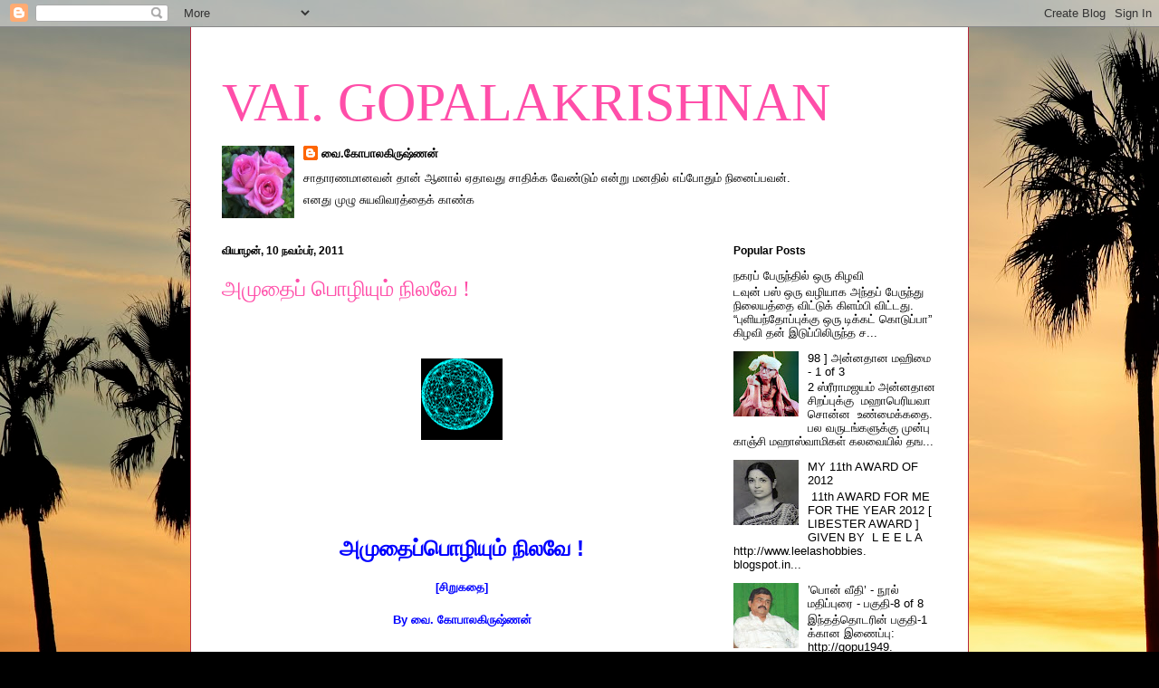

--- FILE ---
content_type: text/html; charset=UTF-8
request_url: https://gopu1949.blogspot.com/2011/11/blog-post_10.html?showComment=1324543751800
body_size: 41573
content:
<!DOCTYPE html>
<html class='v2' dir='ltr' lang='ta'>
<head>
<link href='https://www.blogger.com/static/v1/widgets/335934321-css_bundle_v2.css' rel='stylesheet' type='text/css'/>
<meta content='width=1100' name='viewport'/>
<meta content='text/html; charset=UTF-8' http-equiv='Content-Type'/>
<meta content='blogger' name='generator'/>
<link href='https://gopu1949.blogspot.com/favicon.ico' rel='icon' type='image/x-icon'/>
<link href='http://gopu1949.blogspot.com/2011/11/blog-post_10.html' rel='canonical'/>
<link rel="alternate" type="application/atom+xml" title="VAI. GOPALAKRISHNAN - Atom" href="https://gopu1949.blogspot.com/feeds/posts/default" />
<link rel="alternate" type="application/rss+xml" title="VAI. GOPALAKRISHNAN - RSS" href="https://gopu1949.blogspot.com/feeds/posts/default?alt=rss" />
<link rel="service.post" type="application/atom+xml" title="VAI. GOPALAKRISHNAN - Atom" href="https://www.blogger.com/feeds/1496264753268103215/posts/default" />

<link rel="alternate" type="application/atom+xml" title="VAI. GOPALAKRISHNAN - Atom" href="https://gopu1949.blogspot.com/feeds/1564437356660098124/comments/default" />
<!--Can't find substitution for tag [blog.ieCssRetrofitLinks]-->
<link href='https://blogger.googleusercontent.com/img/b/R29vZ2xl/AVvXsEgugGo9_7vG8qzktYXkqS5_6AJisyVi5JJFwD0pcDo0lGgqtKEjL0XPyhc7UPzc0Jdl3Tp_sCryYhxxW61T099l-AOb2_oh0YUNYHHgpF_YH81ZKQ5X0YpeDC1TqHI3W04YQ7hXsRkrCng/s1600/star20.gif' rel='image_src'/>
<meta content='http://gopu1949.blogspot.com/2011/11/blog-post_10.html' property='og:url'/>
<meta content='அமுதைப் பொழியும் நிலவே !' property='og:title'/>
<meta content='                     அமுதைப்பொழியும் நிலவே !     [சிறுகதை]     By வை. கோபாலகிருஷ்ணன்               என் அலுவலகத்திற்கு மட்டும் அன்று விடுமுறை...' property='og:description'/>
<meta content='https://blogger.googleusercontent.com/img/b/R29vZ2xl/AVvXsEgugGo9_7vG8qzktYXkqS5_6AJisyVi5JJFwD0pcDo0lGgqtKEjL0XPyhc7UPzc0Jdl3Tp_sCryYhxxW61T099l-AOb2_oh0YUNYHHgpF_YH81ZKQ5X0YpeDC1TqHI3W04YQ7hXsRkrCng/w1200-h630-p-k-no-nu/star20.gif' property='og:image'/>
<title>VAI. GOPALAKRISHNAN: அம&#3009;த&#3016;ப&#3021; ப&#3018;ழ&#3007;ய&#3009;ம&#3021; ந&#3007;லவ&#3015; !</title>
<style id='page-skin-1' type='text/css'><!--
/*
-----------------------------------------------
Blogger Template Style
Name:     Ethereal
Designer: Jason Morrow
URL:      jasonmorrow.etsy.com
----------------------------------------------- */
/* Content
----------------------------------------------- */
body {
font: normal normal 13px Arial, Tahoma, Helvetica, FreeSans, sans-serif;
color: #000000;
background: #000000 url(//themes.googleusercontent.com/image?id=16p0DhIQDIoTZOUyiLjbBSajoCvlXtai8rSbZiLnXfEwdwTFgFVIeDYQBf3S_b5BpMAfo) no-repeat fixed top center /* Credit: compassandcamera (http://www.istockphoto.com/googleimages.php?id=2850173&platform=blogger) */;
}
html body .content-outer {
min-width: 0;
max-width: 100%;
width: 100%;
}
a:link {
text-decoration: none;
color: #000000;
}
a:visited {
text-decoration: none;
color: #000000;
}
a:hover {
text-decoration: underline;
color: #1d755b;
}
.main-inner {
padding-top: 15px;
}
.body-fauxcolumn-outer {
background: transparent none repeat-x scroll top center;
}
.content-fauxcolumns .fauxcolumn-inner {
background: #ffffff none repeat-x scroll top left;
border-left: 1px solid #b3273c;
border-right: 1px solid #b3273c;
}
/* Flexible Background
----------------------------------------------- */
.content-fauxcolumn-outer .fauxborder-left {
width: 100%;
padding-left: 0;
margin-left: -0;
background-color: transparent;
background-image: none;
background-repeat: no-repeat;
background-position: left top;
}
.content-fauxcolumn-outer .fauxborder-right {
margin-right: -0;
width: 0;
background-color: transparent;
background-image: none;
background-repeat: no-repeat;
background-position: right top;
}
/* Columns
----------------------------------------------- */
.content-inner {
padding: 0;
}
/* Header
----------------------------------------------- */
.header-inner {
padding: 27px 0 3px;
}
.header-inner .section {
margin: 0 35px;
}
.Header h1 {
font: normal normal 60px Times, 'Times New Roman', FreeSerif, serif;
color: #ff4ea9;
}
.Header h1 a {
color: #ff4ea9;
}
.Header .description {
font-size: 115%;
color: #000000;
}
.header-inner .Header .titlewrapper,
.header-inner .Header .descriptionwrapper {
padding-left: 0;
padding-right: 0;
margin-bottom: 0;
}
/* Tabs
----------------------------------------------- */
.tabs-outer {
position: relative;
background: transparent;
}
.tabs-cap-top, .tabs-cap-bottom {
position: absolute;
width: 100%;
}
.tabs-cap-bottom {
bottom: 0;
}
.tabs-inner {
padding: 0;
}
.tabs-inner .section {
margin: 0 35px;
}
*+html body .tabs-inner .widget li {
padding: 1px;
}
.PageList {
border-bottom: 1px solid #e76063;
}
.tabs-inner .widget li.selected a,
.tabs-inner .widget li a:hover {
position: relative;
-moz-border-radius-topleft: 5px;
-moz-border-radius-topright: 5px;
-webkit-border-top-left-radius: 5px;
-webkit-border-top-right-radius: 5px;
-goog-ms-border-top-left-radius: 5px;
-goog-ms-border-top-right-radius: 5px;
border-top-left-radius: 5px;
border-top-right-radius: 5px;
background: #e76063 none ;
color: #000000;
}
.tabs-inner .widget li a {
display: inline-block;
margin: 0;
margin-right: 1px;
padding: .65em 1.5em;
font: normal normal 12px Arial, Tahoma, Helvetica, FreeSans, sans-serif;
color: #000000;
background-color: #ff9c9c;
-moz-border-radius-topleft: 5px;
-moz-border-radius-topright: 5px;
-webkit-border-top-left-radius: 5px;
-webkit-border-top-right-radius: 5px;
-goog-ms-border-top-left-radius: 5px;
-goog-ms-border-top-right-radius: 5px;
border-top-left-radius: 5px;
border-top-right-radius: 5px;
}
/* Headings
----------------------------------------------- */
h2 {
font: normal bold 12px Verdana, Geneva, sans-serif;
color: #000000;
}
/* Widgets
----------------------------------------------- */
.main-inner .column-left-inner {
padding: 0 0 0 20px;
}
.main-inner .column-left-inner .section {
margin-right: 0;
}
.main-inner .column-right-inner {
padding: 0 20px 0 0;
}
.main-inner .column-right-inner .section {
margin-left: 0;
}
.main-inner .section {
padding: 0;
}
.main-inner .widget {
padding: 0 0 15px;
margin: 20px 0;
border-bottom: 1px solid #eeeeee;
}
.main-inner .widget h2 {
margin: 0;
padding: .6em 0 .5em;
}
.footer-inner .widget h2 {
padding: 0 0 .4em;
}
.main-inner .widget h2 + div, .footer-inner .widget h2 + div {
padding-top: 15px;
}
.main-inner .widget .widget-content {
margin: 0;
padding: 15px 0 0;
}
.main-inner .widget ul, .main-inner .widget #ArchiveList ul.flat {
margin: -15px -15px -15px;
padding: 0;
list-style: none;
}
.main-inner .sidebar .widget h2 {
border-bottom: 1px solid transparent;
}
.main-inner .widget #ArchiveList {
margin: -15px 0 0;
}
.main-inner .widget ul li, .main-inner .widget #ArchiveList ul.flat li {
padding: .5em 15px;
text-indent: 0;
}
.main-inner .widget #ArchiveList ul li {
padding-top: .25em;
padding-bottom: .25em;
}
.main-inner .widget ul li:first-child, .main-inner .widget #ArchiveList ul.flat li:first-child {
border-top: none;
}
.main-inner .widget ul li:last-child, .main-inner .widget #ArchiveList ul.flat li:last-child {
border-bottom: none;
}
.main-inner .widget .post-body ul {
padding: 0 2.5em;
margin: .5em 0;
list-style: disc;
}
.main-inner .widget .post-body ul li {
padding: 0.25em 0;
margin-bottom: .25em;
color: #000000;
border: none;
}
.footer-inner .widget ul {
padding: 0;
list-style: none;
}
.widget .zippy {
color: #000000;
}
/* Posts
----------------------------------------------- */
.main.section {
margin: 0 20px;
}
body .main-inner .Blog {
padding: 0;
background-color: transparent;
border: none;
}
.main-inner .widget h2.date-header {
border-bottom: 1px solid transparent;
}
.date-outer {
position: relative;
margin: 15px 0 20px;
}
.date-outer:first-child {
margin-top: 0;
}
.date-posts {
clear: both;
}
.post-outer, .inline-ad {
border-bottom: 1px solid #eeeeee;
padding: 30px 0;
}
.post-outer {
padding-bottom: 10px;
}
.post-outer:first-child {
padding-top: 0;
border-top: none;
}
.post-outer:last-child, .inline-ad:last-child {
border-bottom: none;
}
.post-body img {
padding: 8px;
}
h3.post-title, h4 {
font: normal normal 24px Times, Times New Roman, serif;
color: #ff4ea9;
}
h3.post-title a {
font: normal normal 24px Times, Times New Roman, serif;
color: #ff4ea9;
text-decoration: none;
}
h3.post-title a:hover {
color: #1d755b;
text-decoration: underline;
}
.post-header {
margin: 0 0 1.5em;
}
.post-body {
line-height: 1.4;
}
.post-footer {
margin: 1.5em 0 0;
}
#blog-pager {
padding: 15px;
}
.blog-feeds, .post-feeds {
margin: 1em 0;
text-align: center;
}
.post-outer .comments {
margin-top: 2em;
}
/* Comments
----------------------------------------------- */
.comments .comments-content .icon.blog-author {
background-repeat: no-repeat;
background-image: url([data-uri]);
}
.comments .comments-content .loadmore a {
background: #ffffff none repeat-x scroll top left;
}
.comments .comments-content .loadmore a {
border-top: 1px solid transparent;
border-bottom: 1px solid transparent;
}
.comments .comment-thread.inline-thread {
background: #ffffff none repeat-x scroll top left;
}
.comments .continue {
border-top: 2px solid transparent;
}
/* Footer
----------------------------------------------- */
.footer-inner {
padding: 30px 0;
overflow: hidden;
}
/* Mobile
----------------------------------------------- */
body.mobile  {
background-size: auto
}
.mobile .body-fauxcolumn-outer {
background: ;
}
.mobile .content-fauxcolumns .fauxcolumn-inner {
opacity: 0.75;
}
.mobile .content-fauxcolumn-outer .fauxborder-right {
margin-right: 0;
}
.mobile-link-button {
background-color: #e76063;
}
.mobile-link-button a:link, .mobile-link-button a:visited {
color: #000000;
}
.mobile-index-contents {
color: #444444;
}
.mobile .body-fauxcolumn-outer {
background-size: 100% auto;
}
.mobile .mobile-date-outer {
border-bottom: transparent;
}
.mobile .PageList {
border-bottom: none;
}
.mobile .tabs-inner .section {
margin: 0;
}
.mobile .tabs-inner .PageList .widget-content {
background: #e76063 none;
color: #000000;
}
.mobile .tabs-inner .PageList .widget-content .pagelist-arrow {
border-left: 1px solid #000000;
}
.mobile .footer-inner {
overflow: visible;
}
body.mobile .AdSense {
margin: 0 -10px;
}

--></style>
<style id='template-skin-1' type='text/css'><!--
body {
min-width: 860px;
}
.content-outer, .content-fauxcolumn-outer, .region-inner {
min-width: 860px;
max-width: 860px;
_width: 860px;
}
.main-inner .columns {
padding-left: 0px;
padding-right: 260px;
}
.main-inner .fauxcolumn-center-outer {
left: 0px;
right: 260px;
/* IE6 does not respect left and right together */
_width: expression(this.parentNode.offsetWidth -
parseInt("0px") -
parseInt("260px") + 'px');
}
.main-inner .fauxcolumn-left-outer {
width: 0px;
}
.main-inner .fauxcolumn-right-outer {
width: 260px;
}
.main-inner .column-left-outer {
width: 0px;
right: 100%;
margin-left: -0px;
}
.main-inner .column-right-outer {
width: 260px;
margin-right: -260px;
}
#layout {
min-width: 0;
}
#layout .content-outer {
min-width: 0;
width: 800px;
}
#layout .region-inner {
min-width: 0;
width: auto;
}
body#layout div.add_widget {
padding: 8px;
}
body#layout div.add_widget a {
margin-left: 32px;
}
--></style>
<style>
    body {background-image:url(\/\/themes.googleusercontent.com\/image?id=16p0DhIQDIoTZOUyiLjbBSajoCvlXtai8rSbZiLnXfEwdwTFgFVIeDYQBf3S_b5BpMAfo);}
    
@media (max-width: 200px) { body {background-image:url(\/\/themes.googleusercontent.com\/image?id=16p0DhIQDIoTZOUyiLjbBSajoCvlXtai8rSbZiLnXfEwdwTFgFVIeDYQBf3S_b5BpMAfo&options=w200);}}
@media (max-width: 400px) and (min-width: 201px) { body {background-image:url(\/\/themes.googleusercontent.com\/image?id=16p0DhIQDIoTZOUyiLjbBSajoCvlXtai8rSbZiLnXfEwdwTFgFVIeDYQBf3S_b5BpMAfo&options=w400);}}
@media (max-width: 800px) and (min-width: 401px) { body {background-image:url(\/\/themes.googleusercontent.com\/image?id=16p0DhIQDIoTZOUyiLjbBSajoCvlXtai8rSbZiLnXfEwdwTFgFVIeDYQBf3S_b5BpMAfo&options=w800);}}
@media (max-width: 1200px) and (min-width: 801px) { body {background-image:url(\/\/themes.googleusercontent.com\/image?id=16p0DhIQDIoTZOUyiLjbBSajoCvlXtai8rSbZiLnXfEwdwTFgFVIeDYQBf3S_b5BpMAfo&options=w1200);}}
/* Last tag covers anything over one higher than the previous max-size cap. */
@media (min-width: 1201px) { body {background-image:url(\/\/themes.googleusercontent.com\/image?id=16p0DhIQDIoTZOUyiLjbBSajoCvlXtai8rSbZiLnXfEwdwTFgFVIeDYQBf3S_b5BpMAfo&options=w1600);}}
  </style>
<link href='https://www.blogger.com/dyn-css/authorization.css?targetBlogID=1496264753268103215&amp;zx=b7d8d33f-d9a5-4731-be9b-8676a761d2ca' media='none' onload='if(media!=&#39;all&#39;)media=&#39;all&#39;' rel='stylesheet'/><noscript><link href='https://www.blogger.com/dyn-css/authorization.css?targetBlogID=1496264753268103215&amp;zx=b7d8d33f-d9a5-4731-be9b-8676a761d2ca' rel='stylesheet'/></noscript>
<meta name='google-adsense-platform-account' content='ca-host-pub-1556223355139109'/>
<meta name='google-adsense-platform-domain' content='blogspot.com'/>

</head>
<body class='loading variant-leaves1'>
<div class='navbar section' id='navbar' name='Navbar'><div class='widget Navbar' data-version='1' id='Navbar1'><script type="text/javascript">
    function setAttributeOnload(object, attribute, val) {
      if(window.addEventListener) {
        window.addEventListener('load',
          function(){ object[attribute] = val; }, false);
      } else {
        window.attachEvent('onload', function(){ object[attribute] = val; });
      }
    }
  </script>
<div id="navbar-iframe-container"></div>
<script type="text/javascript" src="https://apis.google.com/js/platform.js"></script>
<script type="text/javascript">
      gapi.load("gapi.iframes:gapi.iframes.style.bubble", function() {
        if (gapi.iframes && gapi.iframes.getContext) {
          gapi.iframes.getContext().openChild({
              url: 'https://www.blogger.com/navbar/1496264753268103215?po\x3d1564437356660098124\x26origin\x3dhttps://gopu1949.blogspot.com',
              where: document.getElementById("navbar-iframe-container"),
              id: "navbar-iframe"
          });
        }
      });
    </script><script type="text/javascript">
(function() {
var script = document.createElement('script');
script.type = 'text/javascript';
script.src = '//pagead2.googlesyndication.com/pagead/js/google_top_exp.js';
var head = document.getElementsByTagName('head')[0];
if (head) {
head.appendChild(script);
}})();
</script>
</div></div>
<div class='body-fauxcolumns'>
<div class='fauxcolumn-outer body-fauxcolumn-outer'>
<div class='cap-top'>
<div class='cap-left'></div>
<div class='cap-right'></div>
</div>
<div class='fauxborder-left'>
<div class='fauxborder-right'></div>
<div class='fauxcolumn-inner'>
</div>
</div>
<div class='cap-bottom'>
<div class='cap-left'></div>
<div class='cap-right'></div>
</div>
</div>
</div>
<div class='content'>
<div class='content-fauxcolumns'>
<div class='fauxcolumn-outer content-fauxcolumn-outer'>
<div class='cap-top'>
<div class='cap-left'></div>
<div class='cap-right'></div>
</div>
<div class='fauxborder-left'>
<div class='fauxborder-right'></div>
<div class='fauxcolumn-inner'>
</div>
</div>
<div class='cap-bottom'>
<div class='cap-left'></div>
<div class='cap-right'></div>
</div>
</div>
</div>
<div class='content-outer'>
<div class='content-cap-top cap-top'>
<div class='cap-left'></div>
<div class='cap-right'></div>
</div>
<div class='fauxborder-left content-fauxborder-left'>
<div class='fauxborder-right content-fauxborder-right'></div>
<div class='content-inner'>
<header>
<div class='header-outer'>
<div class='header-cap-top cap-top'>
<div class='cap-left'></div>
<div class='cap-right'></div>
</div>
<div class='fauxborder-left header-fauxborder-left'>
<div class='fauxborder-right header-fauxborder-right'></div>
<div class='region-inner header-inner'>
<div class='header section' id='header' name='மேற்குறிப்பு'><div class='widget Header' data-version='1' id='Header1'>
<div id='header-inner'>
<div class='titlewrapper'>
<h1 class='title'>
<a href='https://gopu1949.blogspot.com/'>
VAI. GOPALAKRISHNAN
</a>
</h1>
</div>
<div class='descriptionwrapper'>
<p class='description'><span>
</span></p>
</div>
</div>
</div></div>
</div>
</div>
<div class='header-cap-bottom cap-bottom'>
<div class='cap-left'></div>
<div class='cap-right'></div>
</div>
</div>
</header>
<div class='tabs-outer'>
<div class='tabs-cap-top cap-top'>
<div class='cap-left'></div>
<div class='cap-right'></div>
</div>
<div class='fauxborder-left tabs-fauxborder-left'>
<div class='fauxborder-right tabs-fauxborder-right'></div>
<div class='region-inner tabs-inner'>
<div class='tabs section' id='crosscol' name='மேற்குறிப்பையும் உள்ளடக்கத்தையும் பிரிக்கும் நெடுவரிசை'><div class='widget Profile' data-version='1' id='Profile2'>
<h2>என&#3021;ன&#3016;ப&#3021; பற&#3021;ற&#3007;</h2>
<div class='widget-content'>
<a href='https://www.blogger.com/profile/17757839828161518670'><img alt='எனது படம்' class='profile-img' height='80' src='//blogger.googleusercontent.com/img/b/R29vZ2xl/AVvXsEiFSEY-ES2H8JJq41gLowwtuXQicyLBzlpx9gSYmXo_ymjqA8Z710lp2WE_VD-mLr6pDUxb65cDFR7z12SmCNqqXXExjyHa_2EJ_SyMy4S-AT5SLQC-5B41L6HXVbhUkGQ/s220/3+ROSES.jpg' width='80'/></a>
<dl class='profile-datablock'>
<dt class='profile-data'>
<a class='profile-name-link g-profile' href='https://www.blogger.com/profile/17757839828161518670' rel='author' style='background-image: url(//www.blogger.com/img/logo-16.png);'>
வ&#3016;.க&#3019;ப&#3006;லக&#3007;ர&#3009;ஷ&#3021;ணன&#3021;
</a>
</dt>
<dd class='profile-textblock'>ச&#3006;த&#3006;ரணம&#3006;னவன&#3021; த&#3006;ன&#3021; ஆன&#3006;ல&#3021; ஏத&#3006;வத&#3009; ச&#3006;த&#3007;க&#3021;க வ&#3015;ண&#3021;ட&#3009;ம&#3021; என&#3021;ற&#3009; மனத&#3007;ல&#3021; எப&#3021;ப&#3019;த&#3009;ம&#3021; ந&#3007;ன&#3016;ப&#3021;பவன&#3021;.</dd>
</dl>
<a class='profile-link' href='https://www.blogger.com/profile/17757839828161518670' rel='author'>எனத&#3009; ம&#3009;ழ&#3009; ச&#3009;யவ&#3007;வரத&#3021;த&#3016;க&#3021; க&#3006;ண&#3021;க</a>
<div class='clear'></div>
</div>
</div></div>
<div class='tabs no-items section' id='crosscol-overflow' name='Cross-Column 2'></div>
</div>
</div>
<div class='tabs-cap-bottom cap-bottom'>
<div class='cap-left'></div>
<div class='cap-right'></div>
</div>
</div>
<div class='main-outer'>
<div class='main-cap-top cap-top'>
<div class='cap-left'></div>
<div class='cap-right'></div>
</div>
<div class='fauxborder-left main-fauxborder-left'>
<div class='fauxborder-right main-fauxborder-right'></div>
<div class='region-inner main-inner'>
<div class='columns fauxcolumns'>
<div class='fauxcolumn-outer fauxcolumn-center-outer'>
<div class='cap-top'>
<div class='cap-left'></div>
<div class='cap-right'></div>
</div>
<div class='fauxborder-left'>
<div class='fauxborder-right'></div>
<div class='fauxcolumn-inner'>
</div>
</div>
<div class='cap-bottom'>
<div class='cap-left'></div>
<div class='cap-right'></div>
</div>
</div>
<div class='fauxcolumn-outer fauxcolumn-left-outer'>
<div class='cap-top'>
<div class='cap-left'></div>
<div class='cap-right'></div>
</div>
<div class='fauxborder-left'>
<div class='fauxborder-right'></div>
<div class='fauxcolumn-inner'>
</div>
</div>
<div class='cap-bottom'>
<div class='cap-left'></div>
<div class='cap-right'></div>
</div>
</div>
<div class='fauxcolumn-outer fauxcolumn-right-outer'>
<div class='cap-top'>
<div class='cap-left'></div>
<div class='cap-right'></div>
</div>
<div class='fauxborder-left'>
<div class='fauxborder-right'></div>
<div class='fauxcolumn-inner'>
</div>
</div>
<div class='cap-bottom'>
<div class='cap-left'></div>
<div class='cap-right'></div>
</div>
</div>
<!-- corrects IE6 width calculation -->
<div class='columns-inner'>
<div class='column-center-outer'>
<div class='column-center-inner'>
<div class='main section' id='main' name='முதன்மை'><div class='widget Blog' data-version='1' id='Blog1'>
<div class='blog-posts hfeed'>

          <div class="date-outer">
        
<h2 class='date-header'><span>வ&#3007;ய&#3006;ழன&#3021;, 10 நவம&#3021;பர&#3021;, 2011</span></h2>

          <div class="date-posts">
        
<div class='post-outer'>
<div class='post hentry uncustomized-post-template' itemprop='blogPost' itemscope='itemscope' itemtype='http://schema.org/BlogPosting'>
<meta content='https://blogger.googleusercontent.com/img/b/R29vZ2xl/AVvXsEgugGo9_7vG8qzktYXkqS5_6AJisyVi5JJFwD0pcDo0lGgqtKEjL0XPyhc7UPzc0Jdl3Tp_sCryYhxxW61T099l-AOb2_oh0YUNYHHgpF_YH81ZKQ5X0YpeDC1TqHI3W04YQ7hXsRkrCng/s1600/star20.gif' itemprop='image_url'/>
<meta content='1496264753268103215' itemprop='blogId'/>
<meta content='1564437356660098124' itemprop='postId'/>
<a name='1564437356660098124'></a>
<h3 class='post-title entry-title' itemprop='name'>
அம&#3009;த&#3016;ப&#3021; ப&#3018;ழ&#3007;ய&#3009;ம&#3021; ந&#3007;லவ&#3015; !
</h3>
<div class='post-header'>
<div class='post-header-line-1'></div>
</div>
<div class='post-body entry-content' id='post-body-1564437356660098124' itemprop='description articleBody'>
<div dir="ltr" style="text-align: left;" trbidi="on">
<br />
<br />
<div class="separator" style="clear: both; text-align: center;">
<a href="https://blogger.googleusercontent.com/img/b/R29vZ2xl/AVvXsEgugGo9_7vG8qzktYXkqS5_6AJisyVi5JJFwD0pcDo0lGgqtKEjL0XPyhc7UPzc0Jdl3Tp_sCryYhxxW61T099l-AOb2_oh0YUNYHHgpF_YH81ZKQ5X0YpeDC1TqHI3W04YQ7hXsRkrCng/s1600/star20.gif" imageanchor="1" style="margin-left: 1em; margin-right: 1em;"><img border="0" src="https://blogger.googleusercontent.com/img/b/R29vZ2xl/AVvXsEgugGo9_7vG8qzktYXkqS5_6AJisyVi5JJFwD0pcDo0lGgqtKEjL0XPyhc7UPzc0Jdl3Tp_sCryYhxxW61T099l-AOb2_oh0YUNYHHgpF_YH81ZKQ5X0YpeDC1TqHI3W04YQ7hXsRkrCng/s1600/star20.gif" /></a></div>
<div class="separator" style="clear: both; text-align: center;">
<span class="Apple-style-span" style="color: blue;"><b><br />
</b></span></div>
<div class="separator" style="clear: both; text-align: center;">
<span class="Apple-style-span" style="color: blue;"><b><br />
</b></span></div>
<div class="separator" style="clear: both; text-align: center;">
<span class="Apple-style-span" style="color: blue;"><b><br />
</b></span></div>
<div class="separator" style="clear: both; text-align: center;">
<span class="Apple-style-span" style="color: blue;"><b><br />
</b></span></div>
<div class="separator" style="clear: both; text-align: center;">
<span class="Apple-style-span" style="color: blue;"><b><br />
</b></span></div>
<div class="separator" style="clear: both; text-align: center;">
<span class="Apple-style-span" style="color: blue; font-size: x-large;"><b>அம&#3009;த&#3016;ப&#3021;ப&#3018;ழ&#3007;ய&#3009;ம&#3021; ந&#3007;லவ&#3015; !</b></span></div>
<div class="separator" style="clear: both; text-align: center;">
<span class="Apple-style-span" style="color: blue;"><b><br style="clear: left;" /></b></span></div>
<div class="separator" style="clear: both; text-align: center;">
<span class="Apple-style-span" style="color: blue;"><b>[ச&#3007;ற&#3009;கத&#3016;]</b></span></div>
<div class="separator" style="clear: both; text-align: center;">
<span class="Apple-style-span" style="color: blue;"><b><br style="clear: left;" /></b></span></div>
<div class="separator" style="clear: both; text-align: center;">
<span class="Apple-style-span" style="color: blue;"><b>By வ&#3016;. க&#3019;ப&#3006;லக&#3007;ர&#3009;ஷ&#3021;ணன&#3021;</b></span></div>
<div class="separator" style="clear: both; text-align: center;">
<span class="Apple-style-span" style="color: blue;"><b><br style="clear: left;" /></b></span></div>
<div class="separator" style="clear: both; text-align: center;">
<span class="Apple-style-span" style="color: blue;"><b><br style="clear: left;" /></b></span></div>
<div class="separator" style="clear: both; text-align: center;">
<span class="Apple-style-span" style="color: blue;"><b><br style="clear: left;" /></b></span></div>
<div class="separator" style="clear: both; text-align: center;">
<span class="Apple-style-span" style="color: blue;"><b><br style="clear: left;" /></b></span></div>
<div class="separator" style="clear: both; text-align: center;">
<a href="https://blogger.googleusercontent.com/img/b/R29vZ2xl/AVvXsEhapvsD684yBtKv0aIUOLzayEkt4gcYcY3ax9JimSK2ptZbn7iHE8u9Gv1lOujkQfpa0b49VtuqX51fgClLTqBu11v4gMX1qaHWD8Fit0CYsHeZHrz5PzTDcObnKs52eK57dbToL43V24Y/s1600/bus.jpg" imageanchor="1" style="color: #2288bb; margin-left: 1em; margin-right: 1em; text-decoration: none;"><span class="Apple-style-span" style="color: blue;"><b><img border="0" height="106" src="https://blogger.googleusercontent.com/img/b/R29vZ2xl/AVvXsEhapvsD684yBtKv0aIUOLzayEkt4gcYcY3ax9JimSK2ptZbn7iHE8u9Gv1lOujkQfpa0b49VtuqX51fgClLTqBu11v4gMX1qaHWD8Fit0CYsHeZHrz5PzTDcObnKs52eK57dbToL43V24Y/s320/bus.jpg" style="-webkit-box-shadow: rgba(0, 0, 0, 0.0976563) 1px 1px 5px; background-attachment: initial; background-clip: initial; background-color: white; background-image: initial; background-origin: initial; border-bottom-style: solid; border-color: initial; border-left-color: rgb(238, 238, 238); border-left-style: solid; border-right-color: rgb(238, 238, 238); border-right-style: solid; border-top-color: rgb(238, 238, 238); border-top-style: solid; border-width: initial; box-shadow: rgba(0, 0, 0, 0.0976563) 1px 1px 5px; padding-bottom: 5px; padding-left: 5px; padding-right: 5px; padding-top: 5px; position: relative;" width="320" /></b></span></a></div>
<span class="Apple-style-span" style="color: blue;"><b><br style="clear: left;" /></b></span>
<span class="Apple-style-span" style="color: blue;"><b><br style="clear: left;" /></b></span>
<div style="text-align: justify;">
<span class="Apple-style-span" style="background-color: white; font-family: Arial, Tahoma, Helvetica, FreeSans, sans-serif; line-height: 21px;"><b><span class="Apple-style-span" style="color: blue;">என&#3021; அல&#3009;வலகத&#3021;த&#3007;ற&#3021;க&#3009; மட&#3021;ட&#3009;ம&#3021; அன&#3021;ற&#3009; வ&#3007;ட&#3009;ம&#3009;ற&#3016;. க&#3006;ல&#3016; ச&#3009;ம&#3006;ர&#3021; ஏழ&#3009; மண&#3007;. வ&#3008;ட&#3021;ட&#3007;ல&#3015; ம&#3007;ன&#3021; வ&#3014;ட&#3021;ட&#3009;. க&#3006;ற&#3021;ற&#3009; வ&#3006;ங&#3021;க க&#3006;ல&#3006;ற நடந&#3021;த&#3009; க&#3018;ண&#3021;ட&#3007;ர&#3009;ந&#3021;த&#3015;ன&#3021;.</span></b></span></div>
<b><span class="Apple-style-span" style="background-color: white; color: blue; font-family: Arial, Tahoma, Helvetica, FreeSans, sans-serif;"></span></b><br />
<div style="text-align: justify;">
<b><span class="Apple-style-span" style="background-color: white; font-family: Arial, Tahoma, Helvetica, FreeSans, sans-serif;"><span class="Apple-style-span" style="color: blue; line-height: 21px;"><br style="clear: left;" /></span></span></b></div>
<div style="text-align: justify;">
<b><span class="Apple-style-span" style="background-color: white; color: blue; font-family: Arial, Tahoma, Helvetica, FreeSans, sans-serif;"><span style="line-height: 21px;">த&#3007;ர&#3009;ச&#3021;ச&#3007;க&#3021;க&#3009;ப&#3021; ப&#3009;த&#3007;யத&#3006;க, அரச&#3006;ல&#3021; ஒர&#3009; ச&#3007;ல த&#3018;டர&#3021; ப&#3015;ர&#3009;ந&#3021;த&#3009;கள&#3021; (ம&#3007;க ந&#3008;ளம&#3006;ன ரய&#3007;ல&#3021; ப&#3014;ட&#3021;ட&#3007;கள&#3021; ப&#3019;ல இண&#3016;க&#3021;கப&#3021;பட&#3021;ட&#3007;ர&#3009;க&#3021;க&#3009;ம&#3021; இரண&#3021;ட&#3009; பஸ&#3021;கள&#3021;) வ&#3007;டப&#3021;பட&#3021;ட&#3009;ள&#3021;ளன. அத&#3007;ல&#3021; பயண&#3007;க&#3021;க வ&#3015;ண&#3021;ட&#3009;ம&#3021; என&#3021;ற&#3009; எனக&#3021;க&#3009;ம&#3021; பல ந&#3006;ட&#3021;கள&#3006;க ஒர&#3009; ஆச&#3016; உண&#3021;ட&#3009;. ந&#3015;ற&#3021;ற&#3009; வர&#3016; அந&#3021;த வ&#3006;ய&#3021;ப&#3021;ப&#3009; எனக&#3021;க&#3009;க&#3021; க&#3007;ட&#3021;டவ&#3007;ல&#3021;ல&#3016;.</span><span class="Apple-style-span" style="line-height: 21px;">&nbsp;</span></span></b></div>
<span class="Apple-style-span" style="background-color: white; font-family: Arial, Tahoma, Helvetica, FreeSans, sans-serif;"><span class="Apple-style-span" style="color: blue; line-height: 21px;"><b><br style="clear: left;" /></b></span></span>
<div style="text-align: justify;">
<span class="Apple-style-span" style="background-color: white; color: blue; font-family: Arial, Tahoma, Helvetica, FreeSans, sans-serif;"><b><span class="Apple-style-span" style="line-height: 21px;">அந&#3021;தத&#3021; த&#3018;டர&#3021; ப&#3015;ர&#3009;ந&#3021;த&#3016;ப&#3021; ப&#3006;ர&#3021;க&#3021;க&#3009;ம&#3021; ப&#3019;த&#3014;ல&#3021;ல&#3006;ம&#3021; எனக&#3021;க&#3014;ன&#3021;னவ&#3019; வ&#3007;ச&#3007;த&#3021;த&#3007;ரம&#3006;ன ஒர&#3009; ச&#3007;ல ந&#3007;ன&#3016;வ&#3009;கள&#3021; அட&#3007;க&#3021;கட&#3007; வர&#3009;வத&#3009;ண&#3021;ட&#3009;. ச&#3007;ற&#3009; வயத&#3007;ல&#3021; ந&#3006;ன&#3021; கண&#3021;ட மழ&#3016;க&#3021;க&#3006;ல &#8216;மரவட&#3021;ட&#3016;&#8217; என&#3021;ற&#3009; அழ&#3016;க&#3021;கப&#3021;பட&#3009;ம&#3021; ர&#3014;ய&#3007;ல&#3021; ப&#3010;ச&#3021;ச&#3007;ய&#3016;ப&#3021; ப&#3019;ல அத&#3009; ந&#3008;ளம&#3006;க இர&#3009;ப&#3021;பத&#3006;க மனத&#3007;ல&#3021; த&#3019;ன&#3021;ற&#3009;ம&#3021;. ம&#3015;ல&#3009;ம&#3021; என&#3021;ற&#3019; ஒர&#3009; ந&#3006;ள&#3021; த&#3014;ர&#3009;வ&#3007;ல&#3021; வ&#3006;ல&#3021; பக&#3021;கம&#3006;க இண&#3016;ந&#3021;தபட&#3007; இர&#3009; ப&#3016;ரவர&#3021;கள&#3021; என&#3021; கண&#3021;கள&#3007;ல&#3021; பட&#3021;டனர&#3021;. அந&#3021;த இர&#3009; ப&#3016;ரவர&#3021;கள&#3016;ப&#3021; ப&#3019;லவ&#3015; இந&#3021;த இரண&#3021;ட&#3009; ப&#3015;ர&#3009;ந&#3021;த&#3009;கள&#3016;ய&#3009;ம&#3021; ம&#3007;கவ&#3009;ம&#3021; கஷ&#3021;டப&#3021;பட&#3021;ட&#3009; இண&#3016;த&#3021;த&#3009;ள&#3021;ள&#3006;ர&#3021;கள&#3015; என&#3021;ற&#3009;ம&#3021; ந&#3007;ன&#3016;த&#3021;த&#3009;க&#3021; க&#3018;ள&#3021;வத&#3009;ண&#3021;ட&#3009;.</span></b></span></div>
<span class="Apple-style-span" style="background-color: white; font-family: Arial, Tahoma, Helvetica, FreeSans, sans-serif; line-height: 21px;"><span style="color: blue;"><b><br style="clear: left;" /></b></span></span>
<div class="separator" style="clear: both; text-align: center;">
</div>
<br />
<div style="text-align: justify;">
<b style="color: blue;"><span class="Apple-style-span" style="background-color: white; font-family: Arial, Tahoma, Helvetica, FreeSans, sans-serif; line-height: 21px;">ச&#3009;ப&#3021;ரமண&#3007;யப&#3009;ரம&#3021; ட&#3008;.வ&#3007;.எஸ&#3021;. ட&#3019;ல&#3021;க&#3015;ட&#3021; அர&#3009;க&#3015;, இன&#3021;ற&#3009; ர&#3019;ட&#3021;ட&#3007;ல&#3021; நடந&#3021;த&#3009; ச&#3014;ன&#3021;ற என&#3021;ன&#3016; உரச&#3009;வத&#3009; ப&#3019;ல என&#3021; அர&#3009;க&#3015; த&#3018;டர&#3021;ப&#3015;ர&#3009;ந&#3021;த&#3009; ஒன&#3021;ற&#3009; வந&#3021;த&#3009; ந&#3007;னறத&#3009;. க&#3009;ம&#3021;பல&#3021; அத&#3007;கம&#3006;க இல&#3021;ல&#3006;தத&#3006;ல&#3021;, ந&#3006;ன&#3009;ம&#3021; அத&#3007;ல&#3021; ஏற&#3007;க&#3021;க&#3018;ண&#3021;ட&#3009;, ஜன&#3021;னல&#3021; பக&#3021;கம&#3006;க ஒர&#3009; இர&#3009;க&#3021;க&#3016;ய&#3007;ல&#3021; க&#3006;ற&#3021;ற&#3009; நன&#3021;ற&#3006;க வர&#3009;ம&#3021;பட&#3007; அமர&#3021;ந&#3021;த&#3009; க&#3018;ண&#3021;ட&#3015;ன&#3021;.</span></b></div>
<span class="Apple-style-span" style="color: blue;"><b><span class="Apple-style-span" style="background-color: white; font-family: Arial, Tahoma, Helvetica, FreeSans, sans-serif;"><br style="clear: left;" /></span></b></span>
<div style="line-height: 21px; text-align: justify;">
<span class="Apple-style-span" style="color: blue;"><b><span class="Apple-style-span" style="background-color: white; font-family: Arial, Tahoma, Helvetica, FreeSans, sans-serif;"><b style="font-family: 'Times New Roman'; line-height: normal;"><span class="Apple-style-span" style="background-color: white; font-family: Arial, Tahoma, Helvetica, FreeSans, sans-serif; line-height: 21px;">அந&#3021;தப&#3021; ப&#3015;ர&#3009;ந&#3021;த&#3009; ப&#3018;ன&#3021;மல&#3016;ப&#3021;பட&#3021;ட&#3007;ய&#3007;ல&#3007;ர&#3009;ந&#3021;த&#3009; த&#3009;வ&#3006;க&#3021;க&#3009;ட&#3007; வர&#3016; ச&#3014;ல&#3021;வத&#3006;க அற&#3007;ந&#3021;த&#3009; க&#3018;ண&#3021;ட&#3015;ன&#3021;. க&#3006;ற&#3021;ற&#3006;ட த&#3009;வ&#3006;க&#3021;க&#3009;ட&#3007; வர&#3016; ப&#3019;ய&#3021;வ&#3007;ட&#3021;ட&#3009; இத&#3015; ப&#3015;ர&#3009;ந&#3021;த&#3007;ல&#3021; த&#3007;ர&#3009;ம&#3021;ப வந&#3021;த&#3009; வ&#3007;ட&#3021;ட&#3006;ல&#3021;, வ&#3008;ட&#3021;ட&#3007;ல&#3021; ம&#3007;ன&#3021; தட&#3016;ய&#3009;ம&#3021; ந&#3008;ங&#3021;க&#3007; வ&#3007;ட&#3009;ம&#3021;. ப&#3006;த&#3007; வ&#3007;ட&#3009;ம&#3009;ற&#3016;ய&#3016; பஸ&#3021;ஸ&#3007;ல&#3009;ம&#3021;, ம&#3008;த&#3007;ய&#3016; வ&#3008;ட&#3021;ட&#3007;ல&#3009;ம&#3021; கழ&#3007;த&#3021;த&#3009; வ&#3007;டல&#3006;ம&#3021; என&#3021;ற&#3009; கணக&#3021;க&#3009;ப&#3021; ப&#3019;ட&#3021;ட&#3009; பஸ&#3021; ட&#3007;க&#3021;க&#3014;ட&#3021; வ&#3006;ங&#3021;க&#3007;க&#3021; க&#3018;ண&#3021;ட&#3015;ன&#3021;.&nbsp;</span></b></span></b></span></div>
<span class="Apple-style-span" style="color: blue;"><b><span class="Apple-style-span" style="background-color: white; font-family: Arial, Tahoma, Helvetica, FreeSans, sans-serif;"><br style="clear: left;" /></span></b></span>
<div style="line-height: 21px; text-align: justify;">
<span class="Apple-style-span" style="color: blue;"><b><span class="Apple-style-span" style="background-color: white; font-family: Arial, Tahoma, Helvetica, FreeSans, sans-serif;"><b style="font-family: 'Times New Roman'; line-height: normal;"><span class="Apple-style-span" style="background-color: white; font-family: Arial, Tahoma, Helvetica, FreeSans, sans-serif; line-height: 21px;">வ&#3014;ற&#3009;ம&#3021; க&#3006;ற&#3021;ற&#3009; வ&#3006;ங&#3021;க வ&#3015;ண&#3021;ட&#3007;, க&#3006;ச&#3009; க&#3018;ட&#3009;த&#3021;த&#3009;ப&#3021; பயணம&#3006;, என ந&#3008;ங&#3021;கள&#3021; க&#3015;ட&#3021;பத&#3009; எனக&#3021;க&#3009;ம&#3021; ப&#3009;ர&#3007;க&#3007;றத&#3009;. ந&#3006;ன&#3021; என&#3021;ன ச&#3014;ய&#3021;வத&#3009;? ம&#3007;ன&#3021; வ&#3014;ட&#3021;ட&#3009;ச&#3021; சமயங&#3021;கள&#3007;ல&#3021; ச&#3006;ம&#3006;ன&#3021;ய மன&#3007;தன&#3007;ன&#3021; ப&#3007;ழ&#3016;ப&#3021;ப&#3009;ம&#3021; இன&#3021;ற&#3009; ந&#3006;ய&#3021;ப&#3021; ப&#3007;ழ&#3016;ப&#3021;ப&#3006;கத&#3021;த&#3006;ன&#3015; உள&#3021;ளத&#3009;.&nbsp;</span></b></span></b></span></div>
<div style="text-align: justify;">
<span class="Apple-style-span" style="color: blue;"><b><span class="Apple-style-span" style="background-color: white; font-family: Arial, Tahoma, Helvetica, FreeSans, sans-serif;"><span class="Apple-style-span" style="line-height: 21px;"><br />
</span></span></b></span></div>
<span class="Apple-style-span" style="color: blue;"><b><span class="Apple-style-span" style="background-color: white; font-family: Arial, Tahoma, Helvetica, FreeSans, sans-serif;"><span class="Apple-style-span" style="line-height: 21px;"></span></span></b></span><br />
<div style="text-align: justify;">
<span class="Apple-style-span" style="color: blue;"><b><span class="Apple-style-span" style="background-color: white; font-family: Arial, Tahoma, Helvetica, FreeSans, sans-serif;"><span class="Apple-style-span" style="line-height: 21px;"><b style="font-family: 'Times New Roman'; line-height: normal;"><span class="Apple-style-span" style="background-color: white; font-family: Arial, Tahoma, Helvetica, FreeSans, sans-serif;"><span class="Apple-style-span" style="line-height: 21px;">வண&#3021;ட&#3007; நகர&#3021;ந&#3021;த ச&#3007;ற&#3007;த&#3009; ந&#3015;ரத&#3021;த&#3007;ல&#3015;ய&#3015; வ&#3008;ச&#3007;ய க&#3006;ற&#3021;ற&#3009; ம&#3007;கவ&#3009;ம&#3021; ச&#3009;கம&#3006;க இர&#3009;ந&#3021;தத&#3009;. அட&#3009;த&#3021;தப&#3021; ப&#3015;ர&#3009;ந&#3021;த&#3009; ந&#3007;ற&#3009;த&#3021;தத&#3021;த&#3007;ல&#3015;ய&#3015; இளம&#3021; வயத&#3009;ப&#3021; ப&#3014;ண&#3021;கள&#3021; பலர&#3009;ம&#3021; ஏற&#3007;க&#3021; க&#3018;ண&#3021;ட&#3009; ப&#3015;ர&#3009;ந&#3021;த&#3016; கலகலப&#3021;ப&#3006;க&#3021;க&#3007;னர&#3021;.</span></span></b></span></span></b></span></div>
<div style="text-align: justify;">
<span class="Apple-style-span" style="color: blue;"><b><span class="Apple-style-span" style="background-color: white; font-family: Arial, Tahoma, Helvetica, FreeSans, sans-serif;"><br />
</span></b></span></div>
<span class="Apple-style-span" style="color: blue;"><b><span class="Apple-style-span" style="background-color: white; font-family: Arial, Tahoma, Helvetica, FreeSans, sans-serif;"><span class="Apple-style-span" style="line-height: 21px;"></span></span></b></span><br />
<div style="text-align: justify;">
<span class="Apple-style-span" style="color: blue;"><b><span class="Apple-style-span" style="background-color: white; font-family: Arial, Tahoma, Helvetica, FreeSans, sans-serif;"><span class="Apple-style-span" style="line-height: 21px;"><b style="font-family: 'Times New Roman'; line-height: normal;"><span class="Apple-style-span" style="background-color: white; font-family: Arial, Tahoma, Helvetica, FreeSans, sans-serif;"><span class="Apple-style-span" style="line-height: 21px;">ஒர&#3015; மல&#3021;ல&#3007;க&#3016; மணம&#3021; கமழ ஆரம&#3021;ப&#3007;த&#3021;தத&#3009;. எனத&#3009; பக&#3021;கத&#3021;த&#3009; இர&#3009;க&#3021;க&#3016;ய&#3007;ல&#3021; ஒர&#3009; அழக&#3009; த&#3015;வத&#3016; வந&#3021;த&#3009; அமர&#3021;ந&#3021;த&#3006;ள&#3021;.</span></span></b><b style="font-family: 'Times New Roman'; line-height: normal;"><span class="Apple-style-span" style="background-color: white; font-family: Arial, Tahoma, Helvetica, FreeSans, sans-serif; line-height: 21px;">&nbsp;</span></b></span></span></b></span></div>
<br />
<div style="text-align: justify;">
<span class="Apple-style-span" style="color: blue;"><b><span class="Apple-style-span" style="background-color: white; font-family: Arial, Tahoma, Helvetica, FreeSans, sans-serif; line-height: 21px;"><br style="clear: left;" /></span></b></span></div>
<div class="separator" style="clear: both; text-align: center;">
</div>
<span class="Apple-style-span" style="color: blue;"><b><span class="Apple-style-span" style="background-color: white; font-family: Arial, Tahoma, Helvetica, FreeSans, sans-serif; line-height: 21px;"><br style="clear: left;" /></span></b></span>
<div class="separator" style="clear: both; text-align: center;">
<a href="https://blogger.googleusercontent.com/img/b/R29vZ2xl/AVvXsEifbmAVzdWDJ7HHAgUySVOHyrKizAyDE_jwTUIWNar1v724c63SIGGL5i8LPs2KCzDs2CIO5SavM6tnjVKt6J-OAGlP0Y8lXoPJfN-1hGnTsg9Ln-Tm2073NPVzvv9AKP4tZedbLGwP8Lk/s1600/PIC_0008.JPG" imageanchor="1" style="color: #2288bb; margin-left: 1em; margin-right: 1em; text-decoration: none;"><img border="0" height="400" src="https://blogger.googleusercontent.com/img/b/R29vZ2xl/AVvXsEifbmAVzdWDJ7HHAgUySVOHyrKizAyDE_jwTUIWNar1v724c63SIGGL5i8LPs2KCzDs2CIO5SavM6tnjVKt6J-OAGlP0Y8lXoPJfN-1hGnTsg9Ln-Tm2073NPVzvv9AKP4tZedbLGwP8Lk/s400/PIC_0008.JPG" style="-webkit-box-shadow: rgba(0, 0, 0, 0.0976563) 1px 1px 5px; background-attachment: initial; background-clip: initial; background-color: white; background-image: initial; background-origin: initial; border-bottom-style: solid; border-color: initial; border-left-color: rgb(238, 238, 238); border-left-style: solid; border-right-color: rgb(238, 238, 238); border-right-style: solid; border-top-color: rgb(238, 238, 238); border-top-style: solid; border-width: initial; box-shadow: rgba(0, 0, 0, 0.0976563) 1px 1px 5px; padding-bottom: 5px; padding-left: 5px; padding-right: 5px; padding-top: 5px; position: relative;" width="300" /></a></div>
<span class="Apple-style-span" style="color: blue;"><b><span class="Apple-style-span" style="background-color: white; font-family: Arial, Tahoma, Helvetica, FreeSans, sans-serif; line-height: 21px;"><br style="clear: left;" /></span></b></span>
<span class="Apple-style-span" style="color: blue; font-family: Arial, Tahoma, Helvetica, FreeSans, sans-serif;"><span class="Apple-style-span" style="line-height: 21px;"><b><br style="clear: left;" /></b></span></span>
<div style="text-align: justify;">
<span class="Apple-style-span" style="color: blue;"><b><span class="Apple-style-span" style="background-color: white; font-family: Arial, Tahoma, Helvetica, FreeSans, sans-serif; line-height: 21px;">&#8220;எக&#3021;ஸ&#3021;க&#3021;ய&#3010;ஸ&#3021; ம&#3008;, ஸ&#3006;ர&#3021;, இந&#3021;த பஸ&#3021; ப&#3008;.ஹ&#3014;ச&#3021;.ஈ.எல&#3021;. வழ&#3007;ய&#3006;கத&#3021; த&#3006;ன&#3015; ப&#3019;க&#3007;றத&#3009;?&#8221;</span><span class="Apple-style-span" style="background-color: white; font-family: Arial, Tahoma, Helvetica, FreeSans, sans-serif; line-height: 21px;">&nbsp;</span></b></span></div>
<div style="text-align: justify;">
<span class="Apple-style-span" style="color: blue;"><b><span class="Apple-style-span" style="background-color: white; font-family: Arial, Tahoma, Helvetica, FreeSans, sans-serif; line-height: 21px;"><br />
</span></b></span></div>
<div style="text-align: justify;">
<span class="Apple-style-span" style="background-color: white; color: blue; font-family: Arial, Tahoma, Helvetica, FreeSans, sans-serif; line-height: 21px;"><b>&#8220;ஆம&#3006;ம&#3021;, ந&#3008;ங&#3021;கள&#3021; எங&#3021;க&#3015; ப&#3019;கண&#3009;ம&#3021;?&#8221;</b></span></div>
<br />
<div style="text-align: justify;">
<span class="Apple-style-span" style="color: blue; font-family: Arial, Tahoma, Helvetica, FreeSans, sans-serif; font-weight: bold; line-height: 21px;"><br />
</span></div>
<span class="Apple-style-span" style="background-color: white; color: blue; font-family: Arial, Tahoma, Helvetica, FreeSans, sans-serif;"></span><br />
<div style="line-height: 21px; text-align: justify;">
<span class="Apple-style-span" style="background-color: white; color: blue; font-family: Arial, Tahoma, Helvetica, FreeSans, sans-serif;"><b>&#8220; ப&#3008;.ஹ&#3014;ச&#3021;.ஈ.எல&#3021;. இல&#3021; உள&#3021;ள &#8216;வ&#3014;ல&#3021;ட&#3007;ங&#3021; ர&#3007;சர&#3021;ச&#3021; இன&#3021;ஸ&#3021;ட&#3007;ட&#3021;ய&#3010;ட&#3021;&#8217; க&#3021;க&#3009; எட&#3021;ட&#3009; மண&#3007;க&#3021;க&#3009;ள&#3021; ப&#3019;ய&#3021;ச&#3021; ச&#3015;ரண&#3009;ம&#3021;, ஸ&#3006;ர&#3021;; தயவ&#3009;ச&#3014;ய&#3021;த&#3009; ஸ&#3021;ட&#3006;ப&#3021;ப&#3007;ங&#3021; வந&#3021;தத&#3009;ம&#3021; ச&#3018;ல&#3021;ல&#3009;ங&#3021;க&#3019; ஸ&#3006;ர&#3021;&#8221; என&#3021;ற&#3009; க&#3009;ழ&#3016;ந&#3021;த&#3006;ள&#3021;.</b></span></div>
<span class="Apple-style-span" style="background-color: white; color: blue; font-family: Arial, Tahoma, Helvetica, FreeSans, sans-serif;"><b></b></span><br />
<div style="text-align: justify;">
<span class="Apple-style-span" style="background-color: white; color: blue; font-family: Arial, Tahoma, Helvetica, FreeSans, sans-serif;"><b><span class="Apple-style-span" style="line-height: 21px;"><br />
</span></b></span></div>
<span class="Apple-style-span" style="background-color: white; color: blue; font-family: Arial, Tahoma, Helvetica, FreeSans, sans-serif;"><b><span class="Apple-style-span" style="line-height: 21px;"></span></b></span><br />
<div style="text-align: justify;">
<span class="Apple-style-span" style="background-color: white; color: blue; font-family: Arial, Tahoma, Helvetica, FreeSans, sans-serif;"><b><span class="Apple-style-span" style="line-height: 21px;"><b style="line-height: normal;"><span class="Apple-style-span" style="line-height: 21px;">[க&#3009;ற&#3007;க&#3021;க&#3019;ள&#3021; ஏத&#3009;ம&#3021; இல&#3021;ல&#3006;மல&#3021; ப&#3009;றப&#3021;பட&#3021;ட என&#3021; பயணத&#3021;த&#3007;ல&#3021;, ப&#3007;றர&#3009;க&#3021;க&#3009;, அத&#3009;வ&#3009;ம&#3021; ஒர&#3009; அழக&#3009; த&#3015;வத&#3016;க&#3021;க&#3009;, உதவ&#3009;ம&#3021; அர&#3007;ய வ&#3006;ய&#3021;ப&#3021;ப&#3009; க&#3007;ட&#3016;த&#3021;த&#3009;ள&#3021;ளத&#3009;. அத&#3016; நழ&#3009;வ வ&#3007;டக&#3021; க&#3010;ட&#3006;த&#3009; என&#3021;பத&#3007;ல&#3021; உற&#3009;த&#3007;ய&#3006;ன&#3015;ன&#3021;.</span></b></span></b></span></div>
<div style="text-align: justify;">
<span class="Apple-style-span" style="background-color: white; color: blue; font-family: Arial, Tahoma, Helvetica, FreeSans, sans-serif;"><b><br />
</b></span></div>
<span class="Apple-style-span" style="background-color: white; color: blue; font-family: Arial, Tahoma, Helvetica, FreeSans, sans-serif;"><b><span class="Apple-style-span" style="line-height: 21px;"></span></b></span><br />
<div style="text-align: justify;">
<span class="Apple-style-span" style="background-color: white; color: blue; font-family: Arial, Tahoma, Helvetica, FreeSans, sans-serif;"><b><span class="Apple-style-span" style="line-height: 21px;"><b style="line-height: normal;"><span class="Apple-style-span" style="line-height: 21px;">பல&#3021;வ&#3015;ற&#3009; ப&#3007;ல&#3021;ட&#3007;ங&#3021; க&#3006;ண&#3021;ட&#3021;ர&#3006;க&#3021;ட&#3021; வ&#3007;ஷயம&#3006;க, பல ம&#3009;ற&#3016; இவள&#3021; ப&#3019;க வ&#3015;ண&#3021;ட&#3007;யத&#3006;கச&#3021; ச&#3018;ல&#3021;ல&#3009;ம&#3021; இடத&#3021;த&#3007;ற&#3021;க&#3009; ந&#3006;ன&#3021; ச&#3014;ன&#3021;ற&#3009; வந&#3021;த&#3009;ள&#3021;ளத&#3006;ல&#3021;, அத&#3009; எனக&#3021;க&#3009; ம&#3007;கவ&#3009;ம&#3021; பர&#3007;ச&#3021;சயம&#3006;ன இடம&#3006;க இர&#3009;ப&#3021;பத&#3009;ம&#3021;, ஒர&#3009; வ&#3007;தத&#3021;த&#3007;ல&#3021; நல&#3021;லத&#3006;கப&#3021; ப&#3019;ய&#3021; வ&#3007;ட&#3021;டத&#3009;]</span></b></span></b></span></div>
<br />
<span class="Apple-style-span" style="background-color: white; font-family: Arial, Tahoma, Helvetica, FreeSans, sans-serif; line-height: 21px;"><span style="color: blue;"><b><br style="clear: left;" /></b></span></span>
<br />
<div style="text-align: justify;">
<b style="background-color: white; color: blue; font-family: Arial, Tahoma, Helvetica, FreeSans, sans-serif; line-height: 21px;">&#8220;ஓ...கட&#3021;ட&#3006;யம&#3006;கச&#3021; ச&#3018;ல&#3021;க&#3007;ற&#3015;ன&#3021;. ந&#3006;ன&#3009;ம&#3021; அங&#3021;க&#3015; த&#3006;ன&#3021; ப&#3019;க&#3007;ற&#3015;ன&#3021;. ந&#3008;ங&#3021;கள&#3021; என&#3021;ன வ&#3015;ல&#3016;ய&#3006;க அங&#3021;க&#3015; ப&#3019;க&#3007;ற&#3008;ர&#3021;கள&#3021;?&#8221;&nbsp;</b></div>
<span class="Apple-style-span" style="background-color: white; color: blue; font-family: Arial, Tahoma, Helvetica, FreeSans, sans-serif;"><b><br style="clear: left;" /></b></span>
<div style="line-height: 21px; text-align: justify;">
<span class="Apple-style-span" style="background-color: white; color: blue; font-family: Arial, Tahoma, Helvetica, FreeSans, sans-serif;"><b><b>ந&#3006;ன&#3021; ப&#3006;லக&#3021;க&#3006;ட&#3021;ட&#3007;ல&#3007;ர&#3009;ந&#3021;த&#3009; வந&#3021;த&#3009;ள&#3021;ள&#3015;ன&#3021;. ஐ.ட&#3007;.ஐ. த&#3018;ழ&#3007;ற&#3021;கல&#3021;வ&#3007; பய&#3007;ன&#3021;ற&#3009;ள&#3021;ள&#3015;ன&#3021;. உல&#3019;கப&#3021; பற&#3021;றவ&#3016;ப&#3021;ப&#3016; ச&#3007;றப&#3021;ப&#3009;ப&#3021; ப&#3006;டம&#3006;க கற&#3021;ற&#3009;ள&#3021;ள&#3015;ன&#3021;. வ&#3014;ல&#3021;ட&#3007;ங&#3021; சம&#3021;பந&#3021;தம&#3006;க உலகத&#3021;தரம&#3021; வ&#3006;ய&#3021;ந&#3021;த ச&#3007;றப&#3021;ப&#3009;ப&#3021; பய&#3007;ற&#3021;ச&#3007; எட&#3009;க&#3021;கப&#3021;ப&#3019;க&#3007;ற&#3015;ன&#3021;. இத&#3019; எனக&#3021;க&#3009; வந&#3021;த&#3009;ள&#3021;ள அழ&#3016;ப&#3021;ப&#3009;க&#3021; கட&#3007;தம&#3021;. இன&#3021;ற&#3009; ம&#3009;தல&#3021; ஒர&#3009; ம&#3006;தம&#3021; அந&#3021;த ட&#3021;ர&#3016;ன&#3007;ங&#3021; எட&#3009;க&#3021;கண&#3009;ம&#3021;. த&#3007;னம&#3009;ம&#3021; வரண&#3009;ம&#3021;. இன&#3021;ற&#3009; ம&#3009;தன&#3021; ம&#3009;தல&#3006;கப&#3021; ப&#3019;வத&#3006;ல&#3021;, பஸ&#3021; ர&#3010;ட&#3021;, வழ&#3007; ம&#3009;தல&#3007;யன த&#3014;ர&#3007;ந&#3021;த&#3009; க&#3018;ள&#3021;ள வ&#3015;ண&#3021;ட&#3007;ய&#3009;ள&#3021;ளத&#3009;&#8221;. என&#3021;ற&#3006;ள&#3021; மல&#3016;ய&#3006;ளம&#3021; கலந&#3021;த ப&#3006;லக&#3021;க&#3006;ட&#3021;ட&#3009;த&#3021; தம&#3007;ழ&#3007;ல&#3021;.&nbsp;</b></b></span></div>
<div style="text-align: justify;">
<span class="Apple-style-span" style="background-color: white; color: blue; font-family: Arial, Tahoma, Helvetica, FreeSans, sans-serif;"><b><span class="Apple-style-span" style="line-height: 21px;"><br />
</span></b></span></div>
<span class="Apple-style-span" style="background-color: white; color: blue; font-family: Arial, Tahoma, Helvetica, FreeSans, sans-serif;"><b><span class="Apple-style-span" style="line-height: 21px;"></span></b></span><br />
<div style="text-align: justify;">
<span class="Apple-style-span" style="background-color: white; color: blue; font-family: Arial, Tahoma, Helvetica, FreeSans, sans-serif;"><b><span class="Apple-style-span" style="line-height: 21px;"><b style="line-height: normal;"><span class="Apple-style-span" style="line-height: 21px;">அழ&#3016;ப&#3021;ப&#3009;க&#3021; கட&#3007;தத&#3021;த&#3016; ந&#3019;ட&#3021;டம&#3007;ட&#3021;ட&#3015;ன&#3021;. ப&#3014;யர&#3021;: அம&#3009;த&#3006;. வயத&#3009;: 19, கன&#3007;ந&#3021;த பர&#3009;வம&#3021;, அழக&#3007;ய உர&#3009;வம&#3021;, அர&#3016;த&#3021;த சந&#3021;தன ந&#3007;றம&#3021;, ம&#3007;ட&#3009;க&#3021;க&#3006;ன உட&#3016;, த&#3009;ட&#3009;க&#3021;க&#3006;ன ப&#3006;ர&#3021;வ&#3016;, வ&#3014;ல&#3021;ட&#3007;ங&#3021; சம&#3021;பந&#3021;தம&#3006;க ட&#3021;ர&#3016;ன&#3007;ங&#3021; எட&#3009;க&#3021;கப&#3021;ப&#3019;க&#3007;ற&#3006;ள&#3021;.</span></b></span></b></span></div>
<div style="text-align: justify;">
<span class="Apple-style-span" style="background-color: white; color: blue; font-family: Arial, Tahoma, Helvetica, FreeSans, sans-serif;"><b><br />
</b></span></div>
<span class="Apple-style-span" style="background-color: white; color: blue; font-family: Arial, Tahoma, Helvetica, FreeSans, sans-serif;"><b><span class="Apple-style-span" style="line-height: 21px;"></span></b></span><br />
<div style="text-align: justify;">
<span class="Apple-style-span" style="background-color: white; color: blue; font-family: Arial, Tahoma, Helvetica, FreeSans, sans-serif;"><b><span class="Apple-style-span" style="line-height: 21px;"><b style="line-height: normal;"><span class="Apple-style-span" style="line-height: 21px;">அவள&#3007;ன&#3021; ட&#3021;ர&#3016;ன&#3007;ங&#3021; ம&#3009;ட&#3007;ய&#3009;ம&#3021; இந&#3021;த ஒர&#3009; ம&#3006;த க&#3006;லத&#3021;த&#3007;ற&#3021;க&#3009;ள&#3021; அவள&#3009;டன&#3021; என&#3021;ன&#3016;ய&#3009;ம&#3021; ந&#3006;ன&#3021; வ&#3014;ல&#3021;ட&#3007;ங&#3021; ச&#3014;ய&#3021;த&#3009; க&#3018;ள&#3021;ள வ&#3015;ண&#3021;ட&#3009;ம&#3021;. ம&#3009;ட&#3007;ய&#3009;ம&#3006;? ம&#3009;யற&#3021;ச&#3007;ப&#3021;ப&#3019;ம&#3021;. என&#3021;ன&#3009;ள&#3021; பலவ&#3007;தம&#3006;ன எண&#3021;ணங&#3021;கள&#3021; அல&#3016; ம&#3019;த&#3007;, மனத&#3007;ல&#3021; பட&#3021;ட&#3006;ம&#3021; ப&#3010;ச&#3021;ச&#3007;கள&#3021; ச&#3007;றக&#3009; வ&#3007;ர&#3007;த&#3021;த&#3009;ப&#3021; பறக&#3021;கத&#3021; த&#3018;டங&#3021;க&#3007;ன.</span></b></span></b></span></div>
<div style="text-align: justify;">
<span class="Apple-style-span" style="background-color: white; color: blue; font-family: Arial, Tahoma, Helvetica, FreeSans, sans-serif;"><b><br />
</b></span></div>
<span class="Apple-style-span" style="background-color: white; color: blue; font-family: Arial, Tahoma, Helvetica, FreeSans, sans-serif;"><b><span class="Apple-style-span" style="line-height: 21px;"></span></b></span><br />
<div style="text-align: justify;">
<span class="Apple-style-span" style="background-color: white; color: blue; font-family: Arial, Tahoma, Helvetica, FreeSans, sans-serif;"><b><span class="Apple-style-span" style="line-height: 21px;"><b style="line-height: normal;"><span class="Apple-style-span" style="line-height: 21px;">&#8220;இந&#3021;த பஸ&#3021; ந&#3015;ர&#3006;க ந&#3008;ங&#3021;கள&#3021; ப&#3019;க வ&#3015;ண&#3021;ட&#3007;ய இடத&#3021;த&#3009;க&#3021;க&#3009;ப&#3021; ப&#3019;க&#3006;த&#3009;. த&#3007;ர&#3009;வ&#3014;ற&#3009;ம&#3021;ப&#3010;ர&#3021; த&#3006;ண&#3021;ட&#3007;யத&#3009;ம&#3021; ஒர&#3009; ம&#3007;கப&#3021;ப&#3014;ர&#3007;ய ரவ&#3009;ண&#3021;ட&#3006;ன&#3006; வர&#3009;ம&#3021;. அத&#3016; &#8216;கண&#3015;ச&#3006; ப&#3006;ய&#3007;ண&#3021;ட&#3021;&#8217; என&#3021;ற&#3009; ச&#3018;ல&#3021;ல&#3009;வ&#3006;ர&#3021;கள&#3021;. அங&#3021;க&#3015; இறங&#3021;க&#3007; ஒர&#3009; ஆட&#3021;ட&#3019; ப&#3007;ட&#3007;த&#3021;த&#3009; ப&#3019;ய&#3021;வ&#3007;டல&#3006;ம&#3021;&#8221; என&#3021;ற&#3015;ன&#3021;.</span></b></span></b></span></div>
<div style="text-align: justify;">
<span class="Apple-style-span" style="background-color: white; color: blue; font-family: Arial, Tahoma, Helvetica, FreeSans, sans-serif;"><b><br /></b></span></div>
<span class="Apple-style-span" style="background-color: white; color: blue; font-family: Arial, Tahoma, Helvetica, FreeSans, sans-serif;"><b><span class="Apple-style-span" style="line-height: 21px;"><div style="text-align: justify;">
<b style="line-height: normal;"><span class="Apple-style-span" style="line-height: 21px;">&#8221;ஓ. க&#3015;. ஸ&#3006;ர&#3021;, ஆட&#3021;ட&#3019;வ&#3009;க&#3021;க&#3009; எவ&#3021;வளவ&#3009; பணம&#3021; தர&#3009;ம&#3021;பட&#3007;ய&#3006;க இர&#3009;க&#3021;க&#3009;ம&#3021;?&#8221; என&#3021;ற&#3006;ள&#3021;.&nbsp;</span></b></div>
</span><br style="clear: left;" /><div style="text-align: justify;">
<b><span class="Apple-style-span" style="line-height: 21px;">&#8220;ந&#3019; ப&#3021;ர&#3006;ப&#3021;ளம&#3021;; ந&#3006;ன&#3015; ஆட&#3021;ட&#3019;வ&#3007;ல&#3021; க&#3018;ண&#3021;ட&#3009; ப&#3019;ய&#3021; வ&#3007;ட&#3009;க&#3007;ற&#3015;ன&#3021;. எனக&#3021;க&#3009;ம&#3021; அந&#3021;தப&#3021; பக&#3021;கம&#3021; ஒர&#3009; வ&#3015;ல&#3016; உள&#3021;ளத&#3009;. ந&#3008;ங&#3021;கள&#3009;ம&#3021; எட&#3021;ட&#3009; மண&#3007;க&#3021;க&#3009;ள&#3021; அங&#3021;க&#3009; ப&#3019;ய&#3021;ச&#3021; ச&#3015;ர வ&#3015;ண&#3021;ட&#3009;ம&#3015;! ... அத&#3007;ர&#3009;க&#3021;கட&#3021;ட&#3009;ம&#3021; ... த&#3007;ர&#3009;ச&#3021;ச&#3007;ய&#3007;ல&#3021; ம&#3015;ல&#3009;ம&#3021; ஒர&#3009; ம&#3006;தம&#3021; த&#3006;ங&#3021;கள&#3021; தங&#3021;க&#3007; ட&#3021;ர&#3016;ன&#3007;ங&#3021; எட&#3009;க&#3021;கண&#3009;ம&#3015;, ய&#3006;ர&#3006;வத&#3009; ச&#3018;ந&#3021;தக&#3021;க&#3006;ரர&#3021;கள&#3021; இர&#3009;க&#3021;க&#3007;ற&#3006;ர&#3021;கள&#3006;? எங&#3021;க&#3009; தங&#3021;கப&#3021; ப&#3019;வத&#3006;க இர&#3009;க&#3021;க&#3007;ற&#3008;ர&#3021;கள&#3021;?&#8221;&nbsp;</span></b></div>
<div style="text-align: justify;">
<br /></div>
<span class="Apple-style-span" style="line-height: 21px;"><div style="text-align: justify;">
<b style="line-height: normal;"><span class="Apple-style-span" style="line-height: 21px;">&#8220;ந&#3015;ற&#3021;ற&#3009; இரவ&#3009; மட&#3021;ட&#3009;ம&#3021; கல&#3021;ல&#3009;க&#3021;க&#3009;ழ&#3007; என&#3021;ற இடத&#3021;த&#3007;ல&#3021; உள&#3021;ள என&#3021; ச&#3007;ன&#3015;க&#3007;த&#3007;ய&#3007;ன&#3021; வ&#3008;ட&#3021;ட&#3007;ல&#3021; அட&#3021;ஜஸ&#3021;ட&#3021; ச&#3014;ய&#3021;த&#3009; க&#3018;ண&#3021;ட&#3009; தங&#3021;க&#3007;க&#3021; க&#3018;ண&#3021;ட&#3015;ன&#3021;. இன&#3021;ற&#3009; ம&#3006;ல&#3016; அவள&#3009;டன&#3015;ய&#3015; ச&#3014;ன&#3021;ற&#3009; வ&#3015;ற&#3009; எங&#3021;க&#3006;வத&#3009; ல&#3015;ட&#3008;ஸ&#3021; ஹ&#3006;ஸ&#3021;டல&#3021; ப&#3019;ன&#3021;ற நல&#3021;ல ப&#3006;த&#3009;க&#3006;ப&#3021;ப&#3006;ன ச&#3014;ளகர&#3021;யம&#3006;ன இடம&#3006;கப&#3021; ப&#3006;ர&#3021;க&#3021;கண&#3009;ம&#3021; என&#3021;ற&#3009; இர&#3009;க&#3021;க&#3007;ற&#3015;ன&#3021;&#8221;. என&#3021;ற&#3006;ள&#3021;.</span></b></div>
</span><br style="clear: left;" /><div style="text-align: justify;">
<b><span class="Apple-style-span" style="line-height: 21px;">என&#3021;ன&#3009;ட&#3016;ய வ&#3007;ஸ&#3007;ட&#3007;ங&#3021; க&#3006;ர&#3021;ட&#3009;, வ&#3008;ட&#3021;ட&#3009; வ&#3007;ல&#3006;சம&#3021;, ச&#3014;ல&#3021;ப&#3019;ன&#3021; நம&#3021;பர&#3021; ம&#3009;தல&#3007;யன க&#3018;ட&#3009;த&#3021;த&#3015;ன&#3021;.</span></b></div>
<div style="text-align: justify;">
<br /></div>
<span class="Apple-style-span" style="line-height: 21px;"><div style="text-align: justify;">
<b style="line-height: normal;"><span class="Apple-style-span" style="line-height: 21px;">&#8220;எந&#3021;த உதவ&#3007; எப&#3021;ப&#3019;த&#3009; த&#3015;வ&#3016;ப&#3021; பட&#3021;ட&#3006;ல&#3009;ம&#3021;, உடன&#3015; தயங&#3021;க&#3006;மல&#3021; என&#3021;ன&#3016;த&#3021; த&#3018;டர&#3021;ப&#3009; க&#3018;ள&#3021;ளல&#3006;ம&#3021;&#8221; என&#3021;ற&#3015;ன&#3021;.&nbsp;</span></b></div>
</span><div style="text-align: justify;">
<br /></div>
<span class="Apple-style-span" style="line-height: 21px;"><div style="text-align: justify;">
<b style="line-height: normal;"><span class="Apple-style-span" style="line-height: 21px;">&#8220;த&#3006;ங&#3021;க&#3021;ய&#3010; ஸ&#3006;ர&#3021;&#8221; என&#3021;றபட&#3007;ய&#3015; அவற&#3021;ற&#3016; தன&#3021; அழக&#3006;ன வ&#3015;ல&#3016;ப&#3021;ப&#3006;ட&#3009;கள&#3009;டன&#3021; க&#3010;ட&#3007;ய க&#3016;ப&#3021;ப&#3016;க&#3021;க&#3009;ள&#3021; த&#3007;ண&#3007;த&#3021;த&#3009;க&#3021; க&#3018;ண&#3021;ட&#3006;ள&#3021;.</span></b></div>
</span><div style="text-align: justify;">
<br /></div>
<span class="Apple-style-span" style="line-height: 21px;"><div style="text-align: justify;">
<b style="line-height: normal;"><span class="Apple-style-span" style="line-height: 21px;">என&#3021;ன&#3016;ய&#3015; ம&#3009;ழ&#3009;வத&#3009;ம&#3006;க அவள&#3021; தன&#3021;ன&#3009;ள&#3021; ஐக&#3021;க&#3007;யம&#3006;க&#3021;க&#3007;க&#3021; க&#3018;ண&#3021;டத&#3009; ப&#3019;ல உணர&#3021;ந&#3021;த&#3009; மக&#3007;ழ&#3021;ந&#3021;த&#3015;ன&#3021;.&nbsp;ஞ&#3006;பகம&#3006;க அந&#3021;த அம&#3009;த&#3016;ப&#3021; ப&#3018;ழ&#3007;ய&#3009;ம&#3021; ந&#3007;லவ&#3007;ன&#3021; ச&#3014;ல&#3021;ப&#3019;ன&#3021; நம&#3021;பர&#3016;ய&#3009;ம&#3021; வ&#3006;ங&#3021;க&#3007; என&#3021; ச&#3014;ல&#3021;ப&#3019;ன&#3007;ல&#3021; பத&#3007;வ&#3009; ச&#3014;ய&#3021;த&#3009;, ட&#3014;ஸ&#3021;ட&#3021; க&#3006;ல&#3021; க&#3018;ட&#3009;த&#3021;த&#3009;, த&#3018;டர&#3021;ப&#3009; எண&#3021;ண&#3016; உற&#3009;த&#3007;ப&#3021; பட&#3009;த&#3021;த&#3007;க&#3021; க&#3018;ண&#3021;ட&#3015;ன&#3021;.&nbsp;</span></b></div>
</span><div style="text-align: justify;">
<br /></div>
<span class="Apple-style-span" style="line-height: 21px;"><div style="text-align: justify;">
<b style="line-height: normal;"><span class="Apple-style-span" style="line-height: 21px;">இன&#3021;ற&#3009; இரவ&#3009; அவள&#3016; ஒர&#3009; நல&#3021;ல ப&#3006;த&#3009;க&#3006;ப&#3021;ப&#3006;ன இடத&#3021;த&#3007;ல&#3021; தங&#3021;கச&#3021; ச&#3014;ய&#3021;த&#3009;, அன&#3016;த&#3021;த&#3009; வசத&#3007;கள&#3009;ம&#3021; ச&#3014;ய&#3021;த&#3009; க&#3018;ட&#3009;த&#3021;த&#3009;, அசத&#3021;த வ&#3015;ண&#3021;ட&#3009;ம&#3021; என மனத&#3007;ற&#3021;க&#3009;ள&#3021; த&#3007;ட&#3021;டம&#3021; த&#3008;ட&#3021;ட&#3007;ன&#3015;ன&#3021;.</span></b></div>
</span></b></span><br />
<div style="text-align: justify;">
<span class="Apple-style-span" style="background-color: white; font-family: Arial, Tahoma, Helvetica, FreeSans, sans-serif; line-height: 21px;"><span style="color: blue;"><b><br style="clear: left;" /></b></span></span></div>
<br />
<div style="text-align: justify;">
<b style="background-color: white; color: blue; font-family: Arial, Tahoma, Helvetica, FreeSans, sans-serif; line-height: 21px;">&#8220;க&#3009;மர&#3007;ப&#3021;ப&#3014;ண&#3021;ண&#3007;ன&#3021; ... உள&#3021;ளத&#3021;த&#3007;ல&#3015; ... க&#3009;ட&#3007;ய&#3007;ர&#3009;க&#3021;க ... ந&#3006;ன&#3021; வரவ&#3015;ண&#3021;ட&#3009;ம&#3021; ... க&#3009;ட&#3007;ய&#3007;ர&#3009;க&#3021;க ந&#3006;ன&#3021; வர&#3009;வத&#3014;ன&#3021;ற&#3006;ல&#3021; ... வ&#3006;டக&#3016; என&#3021;ன தர வ&#3015;ண&#3021;ட&#3009;ம&#3021;&#8221; என&#3021;ற அழக&#3006;ன ப&#3006;டல&#3021; ப&#3015;ர&#3009;ந&#3021;த&#3007;ல&#3021; அப&#3021;ப&#3019;த&#3009; ஒல&#3007;த&#3021;தத&#3009;, நல&#3021;ல சக&#3009;னம&#3006;க எனக&#3021;க&#3009;த&#3021; த&#3019;ன&#3021;ற&#3007;யத&#3009;.</b></div>
<span class="Apple-style-span" style="background-color: white; font-family: Arial, Tahoma, Helvetica, FreeSans, sans-serif;"></span><br />
<div style="text-align: justify;">
<span class="Apple-style-span" style="background-color: white; font-family: Arial, Tahoma, Helvetica, FreeSans, sans-serif;"><span class="Apple-style-span" style="color: blue; font-weight: bold; line-height: 21px;"><br />
</span></span></div>
<span class="Apple-style-span" style="background-color: white; font-family: Arial, Tahoma, Helvetica, FreeSans, sans-serif;"><span style="color: blue; line-height: 21px;"></span></span><br />
<div style="text-align: justify;">
<span class="Apple-style-span" style="background-color: white; font-family: Arial, Tahoma, Helvetica, FreeSans, sans-serif;"><span style="color: blue; line-height: 21px;"><b>அவள&#3021; மனத&#3007;ல&#3021; இடம&#3021; ப&#3007;ட&#3007;த&#3021;த&#3009; அவள&#3016; வ&#3014;ல&#3021;ட&#3007;ங&#3021;க&#3019; அல&#3021;லத&#3009; வ&#3014;ட&#3021;ட&#3007;ங&#3021;க&#3019; ச&#3014;ய&#3021;த&#3009; க&#3018;ள&#3021;ள, அவள&#3007;டம&#3021; ம&#3009;தல&#3007;ல&#3021; என&#3021; க&#3006;தல&#3021; ந&#3014;ஞ&#3021;ச&#3016;த&#3021; தர வ&#3015;ண&#3021;ட&#3009;ம&#3021; என&#3021;ற&#3009; ப&#3009;ர&#3007;ந&#3021;த&#3009; க&#3018;ண&#3021;ட&#3015;ன&#3021;. என&#3021; இந&#3021;தக&#3021; க&#3006;தல&#3021; ம&#3009;யற&#3021;ச&#3007;ய&#3007;ல&#3021; எனக&#3021;க&#3009; வ&#3014;ற&#3021;ற&#3007; க&#3007;ட&#3021;ட&#3009;ம&#3006; என ச&#3007;ந&#3021;த&#3007;க&#3021;கல&#3006;ன&#3015;ன&#3021;.</b></span></span></div>
<br />
<span class="Apple-style-span" style="background-color: white; font-family: Arial, Tahoma, Helvetica, FreeSans, sans-serif; line-height: 21px;"><span style="color: blue;"><b><br style="clear: left;" /></b></span></span>
<div class="separator" style="clear: both; text-align: center;">
<a href="https://blogger.googleusercontent.com/img/b/R29vZ2xl/AVvXsEgH1PSKHU4dehRzDAeBxOiblNW3F1HpJc1UpqubcH0I3GEOU7k4s_SRksj0TUZ386TVh2BC0gKaCsAy8Ff7DS0-86u6Ztfkbg7SmqxV0-fANvQTUoGZVWzsYta8I3oZpETZBIwXmREB7jo/s1600/love" imageanchor="1" style="color: #2288bb; margin-left: 1em; margin-right: 1em; text-decoration: none;"><img border="0" height="149" src="https://blogger.googleusercontent.com/img/b/R29vZ2xl/AVvXsEgH1PSKHU4dehRzDAeBxOiblNW3F1HpJc1UpqubcH0I3GEOU7k4s_SRksj0TUZ386TVh2BC0gKaCsAy8Ff7DS0-86u6Ztfkbg7SmqxV0-fANvQTUoGZVWzsYta8I3oZpETZBIwXmREB7jo/s200/love" style="-webkit-box-shadow: rgba(0, 0, 0, 0.0976563) 1px 1px 5px; background-attachment: initial; background-clip: initial; background-color: white; background-image: initial; background-origin: initial; border-bottom-style: solid; border-color: initial; border-left-color: rgb(238, 238, 238); border-left-style: solid; border-right-color: rgb(238, 238, 238); border-right-style: solid; border-top-color: rgb(238, 238, 238); border-top-style: solid; border-width: initial; box-shadow: rgba(0, 0, 0, 0.0976563) 1px 1px 5px; padding-bottom: 5px; padding-left: 5px; padding-right: 5px; padding-top: 5px; position: relative;" width="200" /></a></div>
<br />
<b><span class="Apple-style-span" style="background-color: white; color: blue; font-family: Arial, Tahoma, Helvetica, FreeSans, sans-serif; line-height: 21px;"></span></b><br />
<div style="text-align: justify;">
<span class="Apple-style-span" style="color: blue;"><b><br style="clear: left;" /></b></span>
<span class="Apple-style-span" style="color: blue;"><b><br style="clear: left;" /></b></span>
<span class="Apple-style-span" style="color: blue;"><b>த&#3007;ட&#3008;ர&#3014;ன க&#3009;ப&#3021;ப&#3014;ன&#3021;ற&#3009; வ&#3007;யர&#3021;த&#3021;தத&#3009; எனக&#3021;க&#3009;. ய&#3006;ர&#3019; என&#3021; த&#3019;ள&#3021;பட&#3021;ட&#3016;ய&#3016;த&#3021; தட&#3021;ட&#3009;வத&#3009; ப&#3019;ல உணர&#3021;ந&#3021;த&#3015;ன&#3021;. கண&#3021; வ&#3007;ழ&#3007;த&#3021;த&#3009;ப&#3021; ப&#3006;ர&#3021;த&#3021;த&#3015;ன&#3021;. எத&#3007;ர&#3007;ல&#3021; ப&#3015;ர&#3009;ந&#3021;த&#3009; நடத&#3021;த&#3009;னர&#3021;,<br style="clear: left;" /><br style="clear: left;" />&#8220;த&#3009;வ&#3006;க&#3021;க&#3009;ட&#3007; வந&#3021;த&#3007;ட&#3009;ச&#3021;ச&#3009;, ச&#3008;க&#3021;கரம&#3021; இறங&#3021;க&#3009;ங&#3021;க&#8221; என&#3021;ற&#3006;ர&#3021;.&nbsp;<br style="clear: left;" /><br style="clear: left;" />பக&#3021;கத&#3021;த&#3009; இர&#3009;க&#3021;க&#3016;ய&#3007;ல&#3021; ப&#3006;ர&#3021;த&#3021;த&#3015;ன&#3021;. என&#3021; அம&#3009;த&#3006;வ&#3016;க&#3021; க&#3006;ண&#3019;ம&#3021;.&nbsp;அப&#3021;ப&#3019; ந&#3006;ன&#3021; கண&#3021;டத&#3014;ல&#3021;ல&#3006;ம&#3021; பகல&#3021; கனவ&#3006;?&nbsp;<br style="clear: left;" /><br style="clear: left;" />த&#3018;டர&#3021; ப&#3015;ர&#3009;ந&#3021;த&#3007;ல&#3021; ஏற&#3007; அமர&#3021;ந&#3021;தத&#3009;ம&#3021;, நல&#3021;ல க&#3006;ற&#3021;ற&#3009; வ&#3008;ச&#3007;யத&#3007;ல&#3021; ச&#3009;கம&#3006;கத&#3021; த&#3010;ங&#3021;க&#3007;ய&#3009;ள&#3021;ள&#3015;ன&#3021;. அர&#3009;ம&#3016;ய&#3006;ன கனவ&#3007;ல&#3021;, அற&#3021;ப&#3009;தம&#3006;ன என&#3021; அம&#3009;த&#3006; என&#3021;னர&#3009;க&#3007;ல&#3021; அமர&#3021;ந&#3021;த&#3009; பயணம&#3021; ச&#3014;ய&#3021;த&#3007;ர&#3009;க&#3021;க&#3007;ற&#3006;ள&#3021;.&nbsp;<br style="clear: left;" /><br style="clear: left;" />கண&#3021;கள&#3016;க&#3021; கசக&#3021;க&#3007;க&#3021; க&#3018;ண&#3021;ட&#3015;, ம&#3008;ண&#3021;ட&#3009;ம&#3021; த&#3009;வ&#3006;க&#3021;க&#3009;ட&#3007;ய&#3007;ல&#3007;ர&#3009;ந&#3021;த&#3009; ச&#3009;ப&#3021;ரமண&#3007;யப&#3009;ரம&#3021; ட&#3008;.வ&#3007;.எஸ&#3021;. ட&#3019;ல&#3021;க&#3015;ட&#3021;ட&#3009;க&#3021;க&#3009; ஒர&#3009; பஸ&#3021; ட&#3007;க&#3021;க&#3014;ட&#3021; வ&#3006;ங&#3021;க&#3007;க&#3021;க&#3018;ண&#3021;ட&#3009;, என&#3021; பயணத&#3021;த&#3016;த&#3021; த&#3018;டர&#3021;ந&#3021;த&#3015;ன&#3021;.</b></span><br />
<span style="color: blue;"><b>\</b></span><br />
<span class="Apple-style-span" style="color: blue;"><b>&#8220;அம&#3009;த&#3016;ப&#3021; ப&#3018;ழ&#3007;ய&#3009;ம&#3021; ந&#3007;லவ&#3015; ..... ந&#3008; அர&#3009;க&#3007;ல&#3021; வர&#3006;தத&#3015;ன&#3019;....&#8221; என&#3021;ற ப&#3006;டல&#3021;, ம&#3007;கவ&#3009;ம&#3021; ப&#3018;ர&#3009;த&#3021;தம&#3006;க இப&#3021;ப&#3019;த&#3009; ப&#3015;ர&#3009;ந&#3021;த&#3007;ல&#3021; ஒல&#3007;க&#3021;க ஆரம&#3021;ப&#3007;த&#3021;தத&#3009;.&nbsp;<br style="clear: left;" /><br style="clear: left;" />ப&#3014;ர&#3009;ம&#3021;ப&#3006;ல&#3009;ம&#3021; க&#3006;ல&#3007;ய&#3006;ன இர&#3009;க&#3021;க&#3016;கள&#3009;டன&#3021; இர&#3009;ந&#3021;த அந&#3021;தத&#3021; த&#3018;டர&#3021;ப&#3021; ப&#3015;ர&#3009;ந&#3021;த&#3007;ல&#3021;, அட&#3009;த&#3021;த இரண&#3021;ட&#3006;வத&#3009; ஸ&#3021;ட&#3006;ப&#3021;ப&#3007;ங&#3021;க&#3006;ன த&#3007;ர&#3009;வ&#3014;ற&#3009;ம&#3021;ப&#3010;ர&#3007;ல&#3021; பலர&#3021; ம&#3009;ண&#3021;ட&#3007;யட&#3007;த&#3021;த&#3009; ஏற&#3007;னர&#3021;.&nbsp;<br style="clear: left;" /><br style="clear: left;" />&#8220;க&#3018;ஞ&#3021;சம&#3021; நகர&#3021;ந&#3021;த&#3009; உட&#3021;க&#3006;ரய&#3021;ய&#3006; ..... ச&#3006;ம&#3007;&#8221; எனச&#3021; ச&#3018;ல&#3021;ல&#3007; ஒர&#3009; க&#3006;ய&#3021;கற&#3007; வ&#3007;ய&#3006;ப&#3006;ரக&#3021; க&#3007;ழவ&#3007;, தன&#3021; க&#3010;ட&#3016; மற&#3021;ற&#3009;ம&#3021; ம&#3010;ட&#3021;ட&#3016; ம&#3009;ட&#3007;ச&#3021;ச&#3009;க&#3021;கள&#3009;டன&#3021; என&#3021; அர&#3009;க&#3007;ல&#3021; அமர&#3021;ந&#3021;த&#3009; க&#3018;ண&#3021;ட&#3006;ள&#3021;.&nbsp;<br style="clear: left;" /><br style="clear: left;" />அந&#3021;தக&#3021;க&#3007;ழவ&#3007; என&#3021;ன&#3016;க&#3021; கட&#3021;ட&#3007; அண&#3016;க&#3021;க&#3006;த க&#3009;ற&#3016;ய&#3006;க ஜன&#3021;னல&#3021; வழ&#3007;ய&#3015; தன&#3021; தல&#3016;ய&#3016; ந&#3008;ட&#3021;ட&#3007;, வ&#3006;ய&#3007;ல&#3021; க&#3009;தப&#3021;ப&#3007;ய வ&#3014;ற&#3021;ற&#3007;ல&#3016; ப&#3006;க&#3021;க&#3009;ச&#3021; ச&#3006;ற&#3016;, ச&#3006;ல&#3016;ய&#3007;ல&#3021; உம&#3007;ழ&#3021;ந&#3021;த&#3009; வ&#3007;ட&#3021;ட&#3009;, என&#3021;ன&#3016;ய&#3009;ம&#3021; ஒர&#3009; ல&#3009;க&#3021; வ&#3007;ட&#3021;ட&#3009;வ&#3007;ட&#3021;ட&#3009;, த&#3018;ப&#3021;ப&#3014;ன&#3021;ற&#3009; அமர&#3021;ந&#3021;த&#3009; க&#3018;ண&#3021;ட&#3006;ள&#3021;.</b></span><br />
<span class="Apple-style-span" style="color: blue;"><b><br style="clear: left;" /></b></span>
<span class="Apple-style-span" style="color: blue;"><b><br style="clear: left;" /></b></span>
<div class="separator" style="clear: both; text-align: center;">
<a href="https://blogger.googleusercontent.com/img/b/R29vZ2xl/AVvXsEjWoolzGPEBW-NbgUbUI92IXVqsnNZ1unhMxLLmeiDaFyLKKlRwl4LuAVnmBpwYnUdlfz2ecGsGzUambENwvVTjP0w5GxpA4XyxVEiRfP1BI5XPF1sWf2BSeRqlg6Mjg_-XaAwrlG75uvA/s1600/PIC_0003.JPG" imageanchor="1" style="color: #2288bb; margin-left: 1em; margin-right: 1em; text-decoration: none;"><img border="0" height="200" src="https://blogger.googleusercontent.com/img/b/R29vZ2xl/AVvXsEjWoolzGPEBW-NbgUbUI92IXVqsnNZ1unhMxLLmeiDaFyLKKlRwl4LuAVnmBpwYnUdlfz2ecGsGzUambENwvVTjP0w5GxpA4XyxVEiRfP1BI5XPF1sWf2BSeRqlg6Mjg_-XaAwrlG75uvA/s200/PIC_0003.JPG" style="-webkit-box-shadow: rgba(0, 0, 0, 0.0976563) 1px 1px 5px; background-attachment: initial; background-clip: initial; background-color: white; background-image: initial; background-origin: initial; border-bottom-style: solid; border-color: initial; border-left-color: rgb(238, 238, 238); border-left-style: solid; border-right-color: rgb(238, 238, 238); border-right-style: solid; border-top-color: rgb(238, 238, 238); border-top-style: solid; border-width: initial; box-shadow: rgba(0, 0, 0, 0.0976563) 1px 1px 5px; padding-bottom: 5px; padding-left: 5px; padding-right: 5px; padding-top: 5px; position: relative;" width="150" /></a></div>
<span class="Apple-style-span" style="color: blue;"><b>&nbsp;<br style="clear: left;" /><br style="clear: left;" />&#8220;அம&#3009;த&#3006;ம&#3021;ம&#3006; .... ந&#3008; அங&#3021;கன க&#3009;ந&#3021;த&#3007;ட&#3021;ட&#3007;ய&#3006;... ந&#3006;ன&#3021; இங&#3021;கன க&#3009;ந&#3021;த&#3007;ய&#3007;ர&#3009;க&#3021;க&#3015;ன&#3021;, எனக&#3021;க&#3009;ம&#3021; ச&#3015;ர&#3021;த&#3021;த&#3009; ந&#3008;ய&#3015; ட&#3007;க&#3021;க&#3014;ட&#3021;ட&#3009; எட&#3009;த&#3021;த&#3009;ட&#3009;&#8221; ய&#3006;ர&#3019; வ&#3015;ற&#3009; ஒர&#3009; க&#3007;ழவ&#3007;ய&#3007;ன&#3021; க&#3009;ரல&#3021; எனக&#3021;க&#3009; கர&#3021;ண கட&#3010;ரம&#3006;க ஒல&#3007;த&#3021;தத&#3009;.</b></span></div>
<div style="text-align: justify;">
<span style="color: blue;"><b><br style="clear: left;" /></b></span></div>
<div style="text-align: justify;">
<span style="color: blue;"><b><br style="clear: left;" /></b></span></div>
<div style="text-align: justify;">
<div style="text-align: center;">
<span style="color: blue;"><b>oooooooooo</b></span><br />
<span class="Apple-style-span" style="color: blue;"><b>ம&#3009;ற&#3021;ற&#3009;ம&#3021;</b></span><br />
<span class="Apple-style-span" style="color: blue;"><b>oooooooooo</b></span><br />
<span class="Apple-style-span" style="color: blue;"><b><br />
</b></span><br />
<div class="separator" style="clear: both;">
<a href="https://blogger.googleusercontent.com/img/b/R29vZ2xl/AVvXsEjPCsCaRmS9JCY9Cr_HdVFFMrUZ1B_mm_H2UwtuUnerHVuqXme7370KSThd8F0K-T7etM8v_nerPtD-iHxsV-R3Sj7VS7FyVj8oygXrqGJXr65QKvBm62yG9dnok3GU-9azXSMN5VNnCRY/s1600/star100.gif" imageanchor="1" style="margin-left: 1em; margin-right: 1em;"><img border="0" src="https://blogger.googleusercontent.com/img/b/R29vZ2xl/AVvXsEjPCsCaRmS9JCY9Cr_HdVFFMrUZ1B_mm_H2UwtuUnerHVuqXme7370KSThd8F0K-T7etM8v_nerPtD-iHxsV-R3Sj7VS7FyVj8oygXrqGJXr65QKvBm62yG9dnok3GU-9azXSMN5VNnCRY/s1600/star100.gif" /></a></div>
<span class="Apple-style-span" style="color: blue;"><b><br />
</b></span><br />
<span class="Apple-style-span" style="color: blue;"><b><br />
</b></span><br />
<span class="Apple-style-span" style="color: blue;"><b><br />
</b></span><br />
<div style="text-align: left;">
<span class="Apple-style-span" style="color: blue;"><b><br />
</b></span><br />
<div class="separator" style="clear: both; text-align: center;">
<br /></div>
<span class="Apple-style-span" style="color: blue;"><b><br />
</b></span></div>
<div style="text-align: left;">
</div>
<div style="background-color: white; text-align: justify;">
<div style="color: purple;">
<b><span style="font-family: 'lucida grande';">14.&nbsp;</span><span lang="TA" style="font-family: Latha;">ச&#3007;த&#3021;த&#3007;ர&#3016;</span><span lang="TA" style="font-family: 'lucida grande';">&nbsp;</span></b><b style="font-family: arial, sans-serif;"><span style="font-family: 'lucida grande';">நக&#3021;ஷத&#3021;த&#3007;ரத&#3021;த&#3007;ல&#3021; ப&#3007;றந&#3021;தவர&#3021;கள&#3021;&nbsp;</span></b></div>
<div style="color: purple;">
<a href="https://blogger.googleusercontent.com/img/b/R29vZ2xl/AVvXsEjz6KYWVILYT_lltkYK8K_yevjpI2pb-TvUawtvq8MxMRiplUQ37qQRWc9r-ogGf0X0XOoV32aOhqRXRbz2oEMpjLfcPZikMfAkj4PFxUdKMuOZXI-T38V7nsxsJbJc8r9vyQF2omYGToo/s1600/LOTUS.jpg" imageanchor="1" style="background-color: white; margin-left: 1em; margin-right: 1em; text-align: center;"><img border="0" src="https://blogger.googleusercontent.com/img/b/R29vZ2xl/AVvXsEjz6KYWVILYT_lltkYK8K_yevjpI2pb-TvUawtvq8MxMRiplUQ37qQRWc9r-ogGf0X0XOoV32aOhqRXRbz2oEMpjLfcPZikMfAkj4PFxUdKMuOZXI-T38V7nsxsJbJc8r9vyQF2omYGToo/s1600/LOTUS.jpg" /></a></div>
<div style="color: purple;">
<b style="font-family: arial, sans-serif;"><span style="font-family: 'lucida grande';"><br />
</span></b></div>
<div style="color: purple;">
<b style="font-family: arial, sans-serif;"><span style="font-family: 'lucida grande';">ச&#3014;ன&#3021;ற&#3009; வழ&#3007;பட வ&#3015;ண&#3021;ட&#3007;ய க&#3019;ய&#3007;ல&#3021;:-</span></b></div>
<div style="color: purple;">
<b style="font-family: arial, sans-serif;"><span style="font-family: 'lucida grande';"><br />
</span></b></div>
<b><span class="Apple-style-span" style="color: blue;"><span lang="TA" style="font-family: Latha;">அர&#3009;ள&#3021;ம&#3007;க&#3009;</span><span lang="TA" style="font-family: 'lucida grande';">&nbsp;</span><span lang="TA" style="font-family: Latha;">ச&#3007;த&#3021;த&#3007;ரரத</span><span lang="TA" style="font-family: 'lucida grande';">&nbsp;</span><span lang="TA" style="font-family: Latha;">வல&#3021;லபப&#3021;ப&#3014;<wbr></wbr>ர&#3009;ம&#3006;ள&#3021;</span></span></b><br />
<b><span lang="TA" style="color: blue; font-family: Latha;">த&#3007;ர&#3009;க&#3021;க&#3019;ய&#3007;ல&#3021; [வ&#3007;ய&#3006;ழ பகவ&#3006;ன&#3021;]&nbsp;</span></b><br />
<div style="color: purple;">
<span class="Apple-style-span" style="font-family: Latha;"><b><br />
</b></span></div>
<div style="color: purple;">
<b><span lang="TA" style="font-family: Latha;">இர&#3009;ப&#3021;ப&#3007;டம&#3021;</span><span style="font-family: Latha;">:</span><span style="font-family: 'lucida grande';">&nbsp;</span><span lang="TA" style="font-family: Latha;">மத&#3009;ர&#3016;ய&#3007;ல&#3021;</span><span lang="TA" style="font-family: 'lucida grande';">&nbsp;</span><span lang="TA" style="font-family: Latha;"><wbr></wbr>இர&#3009;ந&#3021;த&#3009;</span><span lang="TA" style="font-family: 'lucida grande';">&nbsp;</span><span style="font-family: 'lucida grande';">23</span><span lang="TA" style="font-family: 'lucida grande';">&nbsp;</span><span lang="TA" style="font-family: Latha;">க&#3007;</span><span style="font-family: Latha;">.</span><span lang="TA" style="font-family: Latha;">ம&#3008;</span><span style="font-family: Latha;">.,</span><span style="font-family: 'lucida grande';">&nbsp;</span></b></div>
<div style="color: purple;">
<b><span lang="TA" style="font-family: Latha;">த&#3010;ரத&#3021;த&#3007;ல&#3009;ள&#3021;<wbr></wbr>ள&nbsp;</span></b><b><span lang="TA" style="font-family: Latha;">க&#3009;ர&#3009;வ&#3007;த&#3021;த&#3009;ற&#3016;க&#3021;க&#3009;</span><span lang="TA" style="font-family: 'lucida grande';">&nbsp;</span></b></div>
<div style="color: purple;">
<b><span lang="TA" style="font-family: Latha;">மத&#3009;ர&#3016;</span><span lang="TA" style="font-family: 'lucida grande';">&nbsp;</span><span lang="TA" style="font-family: Latha;">ப&#3014;ர&#3007;<wbr></wbr>ய&#3006;ர&#3021;</span><span lang="TA" style="font-family: 'lucida grande';">&nbsp;</span><span lang="TA" style="font-family: Latha;">பஸ&#3021;</span><span lang="TA" style="font-family: 'lucida grande';">&nbsp;</span><span lang="TA" style="font-family: Latha;">ஸ&#3021;ட&#3006;ண&#3021;ட&#3007;ல&#3007;ர&#3009;ந&#3021;த&#3009;</span><span lang="TA" style="font-family: 'lucida grande';">&nbsp;</span></b></div>
<div style="color: purple;">
<b><span lang="TA" style="font-family: Latha;">பஸ&#3021;</span><span lang="TA" style="font-family: 'lucida grande';">&nbsp;</span><span lang="TA" style="font-family: Latha;"><wbr></wbr>உள&#3021;ளத&#3009;</span><span style="font-family: Latha;">.</span><span style="font-family: 'lucida grande';">&nbsp;</span></b></div>
<div style="color: purple;">
<b><span lang="TA" style="font-family: Latha;"><br />
</span></b></div>
<div style="color: purple;">
<b><span lang="TA" style="font-family: Latha;">க&#3009;ர&#3009;வ&#3007;த&#3021;த&#3009;ற&#3016;ய&#3007;ல&#3021;</span><span lang="TA" style="font-family: 'lucida grande';">&nbsp;</span><span lang="TA" style="font-family: Latha;">இர&#3009;ந&#3021;<wbr></wbr>த&#3009;</span><span lang="TA" style="font-family: 'lucida grande';">&nbsp;</span><span style="font-family: 'lucida grande';">3</span><span lang="TA" style="font-family: 'lucida grande';">&nbsp;</span><span lang="TA" style="font-family: Latha;">க&#3007;</span><span style="font-family: Latha;">.</span><span lang="TA" style="font-family: Latha;">ம&#3008;</span><span style="font-family: Latha;">.</span><span style="font-family: 'lucida grande';">&nbsp;</span></b></div>
<div style="color: purple;">
<b><span lang="TA" style="font-family: Latha;">த&#3010;ரத&#3021;த&#3007;ல&#3021;</span><span lang="TA" style="font-family: 'lucida grande';">&nbsp;</span><span lang="TA" style="font-family: Latha;">க&#3019;ய&#3007;ல&#3021;</span><span lang="TA" style="font-family: 'lucida grande';">&nbsp;</span><span lang="TA" style="font-family: Latha;">உ<wbr></wbr>ள&#3021;ளத&#3009;</span><span style="font-family: Latha;">.</span></b></div>
<div style="color: purple;">
<br /></div>
<div style="color: purple;">
<b><span lang="TA" style="font-family: Latha;">வ&#3007;ய&#3006;ழன&#3021;</span><span style="font-family: Latha;">,</span><span style="font-family: 'lucida grande';">&nbsp;</span><span lang="TA" style="font-family: Latha;">பவ&#3009;ர&#3021;ணம&#3007;</span><span lang="TA" style="font-family: 'lucida grande';">&nbsp;</span><span lang="TA" style="font-family: Latha;">த&#3007;னங&#3021;<wbr></wbr>கள&#3007;ல&#3021;</span><span style="font-family: 'lucida grande';">&nbsp;&nbsp;</span></b></div>
<div style="color: purple;">
<b><span lang="TA" style="font-family: Latha;">க&#3019;ய&#3007;ல&#3021;</span><span lang="TA" style="font-family: 'lucida grande';">&nbsp;</span><span lang="TA" style="font-family: Latha;">வர&#3016;</span><span lang="TA" style="font-family: 'lucida grande';">&nbsp;</span><span lang="TA" style="font-family: Latha;">பஸ&#3021;கள&#3021;</span><span lang="TA" style="font-family: 'lucida grande';">&nbsp;</span><span lang="TA" style="font-family: Latha;">ச&#3014;ல&#3021;<wbr></wbr>ல&#3009;ம&#3021;</span><span style="font-family: Latha;">.</span><span style="font-family: 'lucida grande';">&nbsp;</span></b></div>
<div style="color: purple;">
<b><span lang="TA" style="font-family: Latha;"><br />
</span></b></div>
<div style="color: purple;">
<b><span lang="TA" style="font-family: Latha;">மற&#3021;ற</span><span lang="TA" style="font-family: 'lucida grande';">&nbsp;</span><span lang="TA" style="font-family: Latha;">ந&#3006;ட&#3021;கள&#3007;ல&#3021;</span><span lang="TA" style="font-family: 'lucida grande';">&nbsp;</span><span lang="TA" style="font-family: Latha;">ஆட&#3021;ட&#3019;வ&#3007;ல&#3021;</span><span lang="TA" style="font-family: 'lucida grande';"><wbr></wbr>&nbsp;</span><span lang="TA" style="font-family: Latha;">ச&#3014;ல&#3021;ல</span><span lang="TA" style="font-family: 'lucida grande';">&nbsp;</span><span lang="TA" style="font-family: Latha;">வ&#3015;ண&#3021;ட&#3009;ம&#3021;</span><span style="font-family: Latha;">.</span></b></div>
<div style="color: purple; font-family: arial, sans-serif;">
</div>
</div>
<div style="background-color: white; color: purple; font-family: arial, sans-serif; text-align: justify;">
<div>
</div>
</div>
<div style="background-color: white; color: purple; font-family: arial, sans-serif; text-align: justify;">
</div>
</div>
<div>
<div class="separator" style="clear: both; text-align: center;">
<a href="https://blogger.googleusercontent.com/img/b/R29vZ2xl/AVvXsEiC0bGYBC3BUDgl4sMsm00Q2pjOjx2K5T5XpZSnCXIfKdksAqCo_Pp3Ph9xjvW-QhyTQoXoJN6Xc1cf7IbxssC3bXVipGa3XzuNpQaKzRpH6luFLnGUhEFlvN3hvPQmsZEviCxIGPHJers/s1600/14.png" imageanchor="1" style="margin-left: 1em; margin-right: 1em;"><img border="0" height="300" src="https://blogger.googleusercontent.com/img/b/R29vZ2xl/AVvXsEiC0bGYBC3BUDgl4sMsm00Q2pjOjx2K5T5XpZSnCXIfKdksAqCo_Pp3Ph9xjvW-QhyTQoXoJN6Xc1cf7IbxssC3bXVipGa3XzuNpQaKzRpH6luFLnGUhEFlvN3hvPQmsZEviCxIGPHJers/s400/14.png" width="400" /></a></div>
<span class="Apple-style-span" style="color: blue;"><b><br />
</b></span><br />
<span class="Apple-style-span" style="color: blue;"><b><br />
</b></span><br />
<span class="Apple-style-span" style="color: blue;"><b><br />
</b></span><br />
<div class="separator" style="clear: both; text-align: center;">
<a href="https://blogger.googleusercontent.com/img/b/R29vZ2xl/AVvXsEiibQlehCtwiT347a2c4GK1dWblXqQc52scV8Um_LYudVMjdUEEjlVvsf8URF2AD7w_l0X8RzTQHdLiSR5GJh_JJMLlyis9IvuRZ4Cb4ceiDP9hohH1KJ6O-wyd4V_O9eHPYAIWVVQD_Dk/s1600/LOTUS.jpg" imageanchor="1" style="margin-left: 1em; margin-right: 1em;"><img border="0" src="https://blogger.googleusercontent.com/img/b/R29vZ2xl/AVvXsEiibQlehCtwiT347a2c4GK1dWblXqQc52scV8Um_LYudVMjdUEEjlVvsf8URF2AD7w_l0X8RzTQHdLiSR5GJh_JJMLlyis9IvuRZ4Cb4ceiDP9hohH1KJ6O-wyd4V_O9eHPYAIWVVQD_Dk/s1600/LOTUS.jpg" /></a></div>
<span class="Apple-style-span" style="color: blue;"><b><br />
</b></span><br />
<span class="Apple-style-span" style="color: blue;"><b>14/27</b></span></div>
</div>
</div>
<div style='clear: both;'></div>
</div>
<div class='post-footer'>
<div class='post-footer-line post-footer-line-1'>
<span class='post-author vcard'>
இட&#3009;க&#3016;ய&#3007;ட&#3021;டத&#3009;
<span class='fn' itemprop='author' itemscope='itemscope' itemtype='http://schema.org/Person'>
<meta content='https://www.blogger.com/profile/17757839828161518670' itemprop='url'/>
<a class='g-profile' href='https://www.blogger.com/profile/17757839828161518670' rel='author' title='author profile'>
<span itemprop='name'>வ&#3016;.க&#3019;ப&#3006;லக&#3007;ர&#3009;ஷ&#3021;ணன&#3021;</span>
</a>
</span>
</span>
<span class='post-timestamp'>
ந&#3015;ரம&#3021;
<meta content='http://gopu1949.blogspot.com/2011/11/blog-post_10.html' itemprop='url'/>
<a class='timestamp-link' href='https://gopu1949.blogspot.com/2011/11/blog-post_10.html' rel='bookmark' title='permanent link'><abbr class='published' itemprop='datePublished' title='2011-11-10T13:52:00+05:30'>1:52 PM</abbr></a>
</span>
<span class='post-comment-link'>
</span>
<span class='post-icons'>
<span class='item-action'>
<a href='https://www.blogger.com/email-post/1496264753268103215/1564437356660098124' title='மின்னஞ்சல் இடுகை'>
<img alt='' class='icon-action' height='13' src='https://resources.blogblog.com/img/icon18_email.gif' width='18'/>
</a>
</span>
<span class='item-control blog-admin pid-990132354'>
<a href='https://www.blogger.com/post-edit.g?blogID=1496264753268103215&postID=1564437356660098124&from=pencil' title='இடுகையைத் திருத்து'>
<img alt='' class='icon-action' height='18' src='https://resources.blogblog.com/img/icon18_edit_allbkg.gif' width='18'/>
</a>
</span>
</span>
<div class='post-share-buttons goog-inline-block'>
</div>
</div>
<div class='post-footer-line post-footer-line-2'>
<span class='post-labels'>
ல&#3015;ப&#3007;ள&#3021;கள&#3021;:
<a href='https://gopu1949.blogspot.com/search/label/%E0%AE%A4%E0%AE%AE%E0%AE%BF%E0%AE%B4%E0%AF%8D%E0%AE%AE%E0%AE%A3%20%E0%AE%A8%E0%AE%9F%E0%AF%8D%E0%AE%9A%E0%AE%A4%E0%AF%8D%E0%AE%A4%E0%AE%BF%E0%AE%B0%E0%AE%AA%E0%AF%8D%20%E0%AE%AA%E0%AE%A4%E0%AE%BF%E0%AE%B5%E0%AF%81' rel='tag'>தம&#3007;ழ&#3021;மண நட&#3021;சத&#3021;த&#3007;ரப&#3021; பத&#3007;வ&#3009;</a>
</span>
</div>
<div class='post-footer-line post-footer-line-3'>
<span class='post-location'>
</span>
</div>
</div>
</div>
<div class='comments' id='comments'>
<a name='comments'></a>
<h4>41 கர&#3009;த&#3021;த&#3009;கள&#3021;:</h4>
<div class='comments-content'>
<script async='async' src='' type='text/javascript'></script>
<script type='text/javascript'>
    (function() {
      var items = null;
      var msgs = null;
      var config = {};

// <![CDATA[
      var cursor = null;
      if (items && items.length > 0) {
        cursor = parseInt(items[items.length - 1].timestamp) + 1;
      }

      var bodyFromEntry = function(entry) {
        var text = (entry &&
                    ((entry.content && entry.content.$t) ||
                     (entry.summary && entry.summary.$t))) ||
            '';
        if (entry && entry.gd$extendedProperty) {
          for (var k in entry.gd$extendedProperty) {
            if (entry.gd$extendedProperty[k].name == 'blogger.contentRemoved') {
              return '<span class="deleted-comment">' + text + '</span>';
            }
          }
        }
        return text;
      }

      var parse = function(data) {
        cursor = null;
        var comments = [];
        if (data && data.feed && data.feed.entry) {
          for (var i = 0, entry; entry = data.feed.entry[i]; i++) {
            var comment = {};
            // comment ID, parsed out of the original id format
            var id = /blog-(\d+).post-(\d+)/.exec(entry.id.$t);
            comment.id = id ? id[2] : null;
            comment.body = bodyFromEntry(entry);
            comment.timestamp = Date.parse(entry.published.$t) + '';
            if (entry.author && entry.author.constructor === Array) {
              var auth = entry.author[0];
              if (auth) {
                comment.author = {
                  name: (auth.name ? auth.name.$t : undefined),
                  profileUrl: (auth.uri ? auth.uri.$t : undefined),
                  avatarUrl: (auth.gd$image ? auth.gd$image.src : undefined)
                };
              }
            }
            if (entry.link) {
              if (entry.link[2]) {
                comment.link = comment.permalink = entry.link[2].href;
              }
              if (entry.link[3]) {
                var pid = /.*comments\/default\/(\d+)\?.*/.exec(entry.link[3].href);
                if (pid && pid[1]) {
                  comment.parentId = pid[1];
                }
              }
            }
            comment.deleteclass = 'item-control blog-admin';
            if (entry.gd$extendedProperty) {
              for (var k in entry.gd$extendedProperty) {
                if (entry.gd$extendedProperty[k].name == 'blogger.itemClass') {
                  comment.deleteclass += ' ' + entry.gd$extendedProperty[k].value;
                } else if (entry.gd$extendedProperty[k].name == 'blogger.displayTime') {
                  comment.displayTime = entry.gd$extendedProperty[k].value;
                }
              }
            }
            comments.push(comment);
          }
        }
        return comments;
      };

      var paginator = function(callback) {
        if (hasMore()) {
          var url = config.feed + '?alt=json&v=2&orderby=published&reverse=false&max-results=50';
          if (cursor) {
            url += '&published-min=' + new Date(cursor).toISOString();
          }
          window.bloggercomments = function(data) {
            var parsed = parse(data);
            cursor = parsed.length < 50 ? null
                : parseInt(parsed[parsed.length - 1].timestamp) + 1
            callback(parsed);
            window.bloggercomments = null;
          }
          url += '&callback=bloggercomments';
          var script = document.createElement('script');
          script.type = 'text/javascript';
          script.src = url;
          document.getElementsByTagName('head')[0].appendChild(script);
        }
      };
      var hasMore = function() {
        return !!cursor;
      };
      var getMeta = function(key, comment) {
        if ('iswriter' == key) {
          var matches = !!comment.author
              && comment.author.name == config.authorName
              && comment.author.profileUrl == config.authorUrl;
          return matches ? 'true' : '';
        } else if ('deletelink' == key) {
          return config.baseUri + '/comment/delete/'
               + config.blogId + '/' + comment.id;
        } else if ('deleteclass' == key) {
          return comment.deleteclass;
        }
        return '';
      };

      var replybox = null;
      var replyUrlParts = null;
      var replyParent = undefined;

      var onReply = function(commentId, domId) {
        if (replybox == null) {
          // lazily cache replybox, and adjust to suit this style:
          replybox = document.getElementById('comment-editor');
          if (replybox != null) {
            replybox.height = '250px';
            replybox.style.display = 'block';
            replyUrlParts = replybox.src.split('#');
          }
        }
        if (replybox && (commentId !== replyParent)) {
          replybox.src = '';
          document.getElementById(domId).insertBefore(replybox, null);
          replybox.src = replyUrlParts[0]
              + (commentId ? '&parentID=' + commentId : '')
              + '#' + replyUrlParts[1];
          replyParent = commentId;
        }
      };

      var hash = (window.location.hash || '#').substring(1);
      var startThread, targetComment;
      if (/^comment-form_/.test(hash)) {
        startThread = hash.substring('comment-form_'.length);
      } else if (/^c[0-9]+$/.test(hash)) {
        targetComment = hash.substring(1);
      }

      // Configure commenting API:
      var configJso = {
        'maxDepth': config.maxThreadDepth
      };
      var provider = {
        'id': config.postId,
        'data': items,
        'loadNext': paginator,
        'hasMore': hasMore,
        'getMeta': getMeta,
        'onReply': onReply,
        'rendered': true,
        'initComment': targetComment,
        'initReplyThread': startThread,
        'config': configJso,
        'messages': msgs
      };

      var render = function() {
        if (window.goog && window.goog.comments) {
          var holder = document.getElementById('comment-holder');
          window.goog.comments.render(holder, provider);
        }
      };

      // render now, or queue to render when library loads:
      if (window.goog && window.goog.comments) {
        render();
      } else {
        window.goog = window.goog || {};
        window.goog.comments = window.goog.comments || {};
        window.goog.comments.loadQueue = window.goog.comments.loadQueue || [];
        window.goog.comments.loadQueue.push(render);
      }
    })();
// ]]>
  </script>
<div id='comment-holder'>
<div class="comment-thread toplevel-thread"><ol id="top-ra"><li class="comment" id="c623380331406409643"><div class="avatar-image-container"><img src="//blogger.googleusercontent.com/img/b/R29vZ2xl/AVvXsEgS68Q5OxwxXkAR9BlD0IdP7tKFxy6NAN3AIytd4wwBA_2QKksU0Eh6Wwn8DB9GBh78476UI_bd3sRJEMxaHXWgp1qdw86RBjNp2mN42kb45dXQedqTIFaJwrNDWettmPg/s45-c/*" alt=""/></div><div class="comment-block"><div class="comment-header"><cite class="user"><a href="https://www.blogger.com/profile/08325196786156915926" rel="nofollow">இர&#3006;ஜர&#3006;ஜ&#3015;ஸ&#3021;வர&#3007;</a></cite><span class="icon user "></span><span class="datetime secondary-text"><a rel="nofollow" href="https://gopu1949.blogspot.com/2011/11/blog-post_10.html?showComment=1320914241172#c623380331406409643">10 நவம&#3021;பர&#3021;, 2011 அன&#3021;ற&#3009; 2:07 PM</a></span></div><p class="comment-content">ஒர&#3015; மல&#3021;ல&#3007;க&#3016; மணம&#3021; கமழ ஆரம&#3021;ப&#3007;த&#3021;தத&#3009;. எனத&#3009; பக&#3021;கத&#3021;த&#3009; இர&#3009;க&#3021;க&#3016;ய&#3007;ல&#3021; ஒர&#3009; அழக&#3009; த&#3015;வத&#3016; வந&#3021;த&#3009; அமர&#3021;ந&#3021;த&#3006;ள&#3021;. <br><br><br>கனவ&#3016;ப&#3021; ப&#3018;ழ&#3007;ந&#3021;த ந&#3007;லவ&#3009;!<br>அர&#3009;ம&#3016;ய&#3006;ன கத&#3016;. ப&#3006;ர&#3006;ட&#3021;ட&#3009;க&#3021;கள&#3021;.</p><span class="comment-actions secondary-text"><a class="comment-reply" target="_self" data-comment-id="623380331406409643">பத&#3007;லள&#3007;</a><span class="item-control blog-admin blog-admin pid-505127636"><a target="_self" href="https://www.blogger.com/comment/delete/1496264753268103215/623380331406409643">ந&#3008;க&#3021;க&#3009;</a></span></span></div><div class="comment-replies"><div id="c623380331406409643-rt" class="comment-thread inline-thread hidden"><span class="thread-toggle thread-expanded"><span class="thread-arrow"></span><span class="thread-count"><a target="_self">பத&#3007;ல&#3021;கள&#3021;</a></span></span><ol id="c623380331406409643-ra" class="thread-chrome thread-expanded"><div></div><div id="c623380331406409643-continue" class="continue"><a class="comment-reply" target="_self" data-comment-id="623380331406409643">பத&#3007;லள&#3007;</a></div></ol></div></div><div class="comment-replybox-single" id="c623380331406409643-ce"></div></li><li class="comment" id="c9134077357675173412"><div class="avatar-image-container"><img src="//blogger.googleusercontent.com/img/b/R29vZ2xl/AVvXsEiw7pqfGrJ8y_RevwnI6WTPMPv1XYkVSzlDUb5NdzNcTHy0jAzkl2PGo-2U5jhUiQ9iQDAJcmHrHv6-4jAm2Z4z2MlJFxR50-yqh-LM5cQQuI-oNp9TJZ-11hBaqUxwuw/s45-c/user-70004-96.png" alt=""/></div><div class="comment-block"><div class="comment-header"><cite class="user"><a href="https://www.blogger.com/profile/13959153049381651006" rel="nofollow">middleclassmadhavi</a></cite><span class="icon user "></span><span class="datetime secondary-text"><a rel="nofollow" href="https://gopu1949.blogspot.com/2011/11/blog-post_10.html?showComment=1320914469708#c9134077357675173412">10 நவம&#3021;பர&#3021;, 2011 அன&#3021;ற&#3009; 2:11 PM</a></span></div><p class="comment-content">ஆக&#3006;, என&#3021;ன&#3016; ம&#3009;தல&#3021;ம&#3009;தல&#3007;ல&#3021; கவர&#3021;ந&#3021;த உங&#3021;கள&#3021; பத&#3007;வல&#3021;லவ&#3006;? ம&#3008;ள&#3021;பத&#3007;வ&#3009;க&#3021;க&#3009; நன&#3021;ற&#3007;!</p><span class="comment-actions secondary-text"><a class="comment-reply" target="_self" data-comment-id="9134077357675173412">பத&#3007;லள&#3007;</a><span class="item-control blog-admin blog-admin pid-1983307639"><a target="_self" href="https://www.blogger.com/comment/delete/1496264753268103215/9134077357675173412">ந&#3008;க&#3021;க&#3009;</a></span></span></div><div class="comment-replies"><div id="c9134077357675173412-rt" class="comment-thread inline-thread hidden"><span class="thread-toggle thread-expanded"><span class="thread-arrow"></span><span class="thread-count"><a target="_self">பத&#3007;ல&#3021;கள&#3021;</a></span></span><ol id="c9134077357675173412-ra" class="thread-chrome thread-expanded"><div></div><div id="c9134077357675173412-continue" class="continue"><a class="comment-reply" target="_self" data-comment-id="9134077357675173412">பத&#3007;லள&#3007;</a></div></ol></div></div><div class="comment-replybox-single" id="c9134077357675173412-ce"></div></li><li class="comment" id="c1658587671372861144"><div class="avatar-image-container"><img src="//blogger.googleusercontent.com/img/b/R29vZ2xl/AVvXsEgS68Q5OxwxXkAR9BlD0IdP7tKFxy6NAN3AIytd4wwBA_2QKksU0Eh6Wwn8DB9GBh78476UI_bd3sRJEMxaHXWgp1qdw86RBjNp2mN42kb45dXQedqTIFaJwrNDWettmPg/s45-c/*" alt=""/></div><div class="comment-block"><div class="comment-header"><cite class="user"><a href="https://www.blogger.com/profile/08325196786156915926" rel="nofollow">இர&#3006;ஜர&#3006;ஜ&#3015;ஸ&#3021;வர&#3007;</a></cite><span class="icon user "></span><span class="datetime secondary-text"><a rel="nofollow" href="https://gopu1949.blogspot.com/2011/11/blog-post_10.html?showComment=1320914491068#c1658587671372861144">10 நவம&#3021;பர&#3021;, 2011 அன&#3021;ற&#3009; 2:11 PM</a></span></div><p class="comment-content">http://jaghamani.blogspot.com/2011/10/blog-post_13.html<br><br>அர&#3009;ள&#3009;ம&#3021; க&#3009;ர&#3009;வ&#3009;ம&#3021; த&#3007;ர&#3009;வ&#3009;ம&#3021;<br><br>என&#3021;ற தல&#3016;ப&#3021;ப&#3007;ல&#3006;ன பத&#3007;வ&#3009;ம&#3021; ச&#3007;த&#3021;த&#3007;ர&#3016; நட&#3021;சத&#3021;த&#3007;ரக&#3021;க&#3006;ரர&#3021;கள&#3009;க&#3021;க&#3009; த&#3009;ண&#3016; ப&#3009;ர&#3007;ய&#3009;ம&#3021;..</p><span class="comment-actions secondary-text"><a class="comment-reply" target="_self" data-comment-id="1658587671372861144">பத&#3007;லள&#3007;</a><span class="item-control blog-admin blog-admin pid-505127636"><a target="_self" href="https://www.blogger.com/comment/delete/1496264753268103215/1658587671372861144">ந&#3008;க&#3021;க&#3009;</a></span></span></div><div class="comment-replies"><div id="c1658587671372861144-rt" class="comment-thread inline-thread hidden"><span class="thread-toggle thread-expanded"><span class="thread-arrow"></span><span class="thread-count"><a target="_self">பத&#3007;ல&#3021;கள&#3021;</a></span></span><ol id="c1658587671372861144-ra" class="thread-chrome thread-expanded"><div></div><div id="c1658587671372861144-continue" class="continue"><a class="comment-reply" target="_self" data-comment-id="1658587671372861144">பத&#3007;லள&#3007;</a></div></ol></div></div><div class="comment-replybox-single" id="c1658587671372861144-ce"></div></li><li class="comment" id="c7160752001523891374"><div class="avatar-image-container"><img src="//blogger.googleusercontent.com/img/b/R29vZ2xl/AVvXsEgS68Q5OxwxXkAR9BlD0IdP7tKFxy6NAN3AIytd4wwBA_2QKksU0Eh6Wwn8DB9GBh78476UI_bd3sRJEMxaHXWgp1qdw86RBjNp2mN42kb45dXQedqTIFaJwrNDWettmPg/s45-c/*" alt=""/></div><div class="comment-block"><div class="comment-header"><cite class="user"><a href="https://www.blogger.com/profile/08325196786156915926" rel="nofollow">இர&#3006;ஜர&#3006;ஜ&#3015;ஸ&#3021;வர&#3007;</a></cite><span class="icon user "></span><span class="datetime secondary-text"><a rel="nofollow" href="https://gopu1949.blogspot.com/2011/11/blog-post_10.html?showComment=1320914638166#c7160752001523891374">10 நவம&#3021;பர&#3021;, 2011 அன&#3021;ற&#3009; 2:13 PM</a></span></div><p class="comment-content">ச&#3007;த&#3021;த&#3007;ர&#3016; நக&#3021;ஷத&#3021;த&#3007;ரத&#3021;த&#3007;ல&#3021; ப&#3007;றந&#3021;தவர&#3021;கள&#3021; <br><br><br>ச&#3014;ன&#3021;ற&#3009; வழ&#3007;பட வ&#3015;ண&#3021;ட&#3007;ய க&#3019;ய&#3007;ல&#3021;:-<br><br>அர&#3009;ள&#3021;ம&#3007;க&#3009; ச&#3007;த&#3021;த&#3007;ரரத வல&#3021;லபப&#3021;ப&#3014;ர&#3009;ம&#3006;ள&#3021;<br>த&#3007;ர&#3009;க&#3021;க&#3019;ய&#3007;ல&#3021; [வ&#3007;ய&#3006;ழ பகவ&#3006;ன&#3021;] <br><br>பயன&#3009;ள&#3021;ள பக&#3007;ர&#3021;வ&#3009;க&#3021;க&#3009;ப&#3021; ப&#3006;ர&#3006;ட&#3021;ட&#3009;க&#3021;கள&#3021;..</p><span class="comment-actions secondary-text"><a class="comment-reply" target="_self" data-comment-id="7160752001523891374">பத&#3007;லள&#3007;</a><span class="item-control blog-admin blog-admin pid-505127636"><a target="_self" href="https://www.blogger.com/comment/delete/1496264753268103215/7160752001523891374">ந&#3008;க&#3021;க&#3009;</a></span></span></div><div class="comment-replies"><div id="c7160752001523891374-rt" class="comment-thread inline-thread hidden"><span class="thread-toggle thread-expanded"><span class="thread-arrow"></span><span class="thread-count"><a target="_self">பத&#3007;ல&#3021;கள&#3021;</a></span></span><ol id="c7160752001523891374-ra" class="thread-chrome thread-expanded"><div></div><div id="c7160752001523891374-continue" class="continue"><a class="comment-reply" target="_self" data-comment-id="7160752001523891374">பத&#3007;லள&#3007;</a></div></ol></div></div><div class="comment-replybox-single" id="c7160752001523891374-ce"></div></li><li class="comment" id="c6289952799634096881"><div class="avatar-image-container"><img src="//www.blogger.com/img/blogger_logo_round_35.png" alt=""/></div><div class="comment-block"><div class="comment-header"><cite class="user"><a href="https://www.blogger.com/profile/03948560139189326263" rel="nofollow">தம&#3007;ழ&#3021;வ&#3006;ச&#3007; ப&#3007;ரக&#3006;ஷ&#3021;</a></cite><span class="icon user "></span><span class="datetime secondary-text"><a rel="nofollow" href="https://gopu1949.blogspot.com/2011/11/blog-post_10.html?showComment=1320915035974#c6289952799634096881">10 நவம&#3021;பர&#3021;, 2011 அன&#3021;ற&#3009; 2:20 PM</a></span></div><p class="comment-content">கனவ&#3009; நனவ&#3006;ன&#3006;ல&#3021; அம&#3009;தம&#3021; க&#3007;ட&#3016;த&#3021;த&#3007;ர&#3009;க&#3021;க&#3009;ம&#3021;. ப&#3019;ச&#3021;ச&#3015;...<br><br><br>நம&#3021;ம தளத&#3021;த&#3007;ல&#3021;:<a href="http://tamilvaasi.blogspot.com/2011/11/blog-post_10.html" rel="nofollow"><br>வ&#3006;சகர&#3021;கள&#3021;, பத&#3007;வ&#3009;லக நண&#3021;பர&#3021;கள&#3021; மற&#3021;ற&#3009;ம&#3021; அன&#3016;த&#3021;த&#3009; நல&#3021;உள&#3021;ளங&#3021;கள&#3009;க&#3021;க&#3009;ம&#3021; ம&#3007;க&#3021;க நன&#3021;ற&#3007;!</a></p><span class="comment-actions secondary-text"><a class="comment-reply" target="_self" data-comment-id="6289952799634096881">பத&#3007;லள&#3007;</a><span class="item-control blog-admin blog-admin pid-939117074"><a target="_self" href="https://www.blogger.com/comment/delete/1496264753268103215/6289952799634096881">ந&#3008;க&#3021;க&#3009;</a></span></span></div><div class="comment-replies"><div id="c6289952799634096881-rt" class="comment-thread inline-thread hidden"><span class="thread-toggle thread-expanded"><span class="thread-arrow"></span><span class="thread-count"><a target="_self">பத&#3007;ல&#3021;கள&#3021;</a></span></span><ol id="c6289952799634096881-ra" class="thread-chrome thread-expanded"><div></div><div id="c6289952799634096881-continue" class="continue"><a class="comment-reply" target="_self" data-comment-id="6289952799634096881">பத&#3007;லள&#3007;</a></div></ol></div></div><div class="comment-replybox-single" id="c6289952799634096881-ce"></div></li><li class="comment" id="c7524719335769354434"><div class="avatar-image-container"><img src="//1.bp.blogspot.com/_YJu5QHlZQZc/SaBIm_O3cII/AAAAAAAAAVw/uiLTbJZdYHw/S45-s35/write.jpg" alt=""/></div><div class="comment-block"><div class="comment-header"><cite class="user"><a href="https://www.blogger.com/profile/13240079052049896660" rel="nofollow">ஜ&#3008;வ&#3007;</a></cite><span class="icon user "></span><span class="datetime secondary-text"><a rel="nofollow" href="https://gopu1949.blogspot.com/2011/11/blog-post_10.html?showComment=1320915192545#c7524719335769354434">10 நவம&#3021;பர&#3021;, 2011 அன&#3021;ற&#3009; 2:23 PM</a></span></div><p class="comment-content">அந&#3021;த  கட&#3016;ச&#3007;ப&#3021; ப&#3006;ர&#3006; வ&#3014;ல&#3021;ட&#3007;ங&#3021; - அந&#3021;த கனவ&#3009; அம&#3009;த&#3006; ப&#3014;யர&#3016; இங&#3021;க&#3015; கண&#3021;ம&#3009;ன&#3021; க&#3018;ண&#3021;ட&#3009; வந&#3021;த&#3009; ச&#3015;ர&#3021;த&#3021;தத&#3009;, கத&#3016;பண&#3021;ண&#3009;ம&#3021; கற&#3021;பன&#3016;ய&#3007;ன&#3021;  ச&#3007;றப&#3021;ப&#3009;.</p><span class="comment-actions secondary-text"><a class="comment-reply" target="_self" data-comment-id="7524719335769354434">பத&#3007;லள&#3007;</a><span class="item-control blog-admin blog-admin pid-1388433769"><a target="_self" href="https://www.blogger.com/comment/delete/1496264753268103215/7524719335769354434">ந&#3008;க&#3021;க&#3009;</a></span></span></div><div class="comment-replies"><div id="c7524719335769354434-rt" class="comment-thread inline-thread hidden"><span class="thread-toggle thread-expanded"><span class="thread-arrow"></span><span class="thread-count"><a target="_self">பத&#3007;ல&#3021;கள&#3021;</a></span></span><ol id="c7524719335769354434-ra" class="thread-chrome thread-expanded"><div></div><div id="c7524719335769354434-continue" class="continue"><a class="comment-reply" target="_self" data-comment-id="7524719335769354434">பத&#3007;லள&#3007;</a></div></ol></div></div><div class="comment-replybox-single" id="c7524719335769354434-ce"></div></li><li class="comment" id="c7947164449587022730"><div class="avatar-image-container"><img src="//blogger.googleusercontent.com/img/b/R29vZ2xl/AVvXsEizcpp-Bu8Jb1kO2VSNabClm6wZOz6mx-INFLjCBAJqSsUe9KE0DpDCNrMDXH13MqH_i9YJMompEa3F2U0CpywOUGR7j0w7fqBjWohByNGXtOJuRryHY68BaIUOL0rTSw/s45-c/2.jpg" alt=""/></div><div class="comment-block"><div class="comment-header"><cite class="user"><a href="https://www.blogger.com/profile/08056849794845181910" rel="nofollow">ய&#3006;ன&#3016;க&#3009;ட&#3021;ட&#3007; ஞ&#3006;ன&#3015;ந&#3021;த&#3007;ரன&#3021; த&#3007;ர&#3009;ந&#3014;ல&#3021;வ&#3015;ல&#3007;</a></cite><span class="icon user "></span><span class="datetime secondary-text"><a rel="nofollow" href="https://gopu1949.blogspot.com/2011/11/blog-post_10.html?showComment=1320915293019#c7947164449587022730">10 நவம&#3021;பர&#3021;, 2011 அன&#3021;ற&#3009; 2:24 PM</a></span></div><p class="comment-content">சற&#3021;ற&#3009; ம&#3009;ன&#3021; க&#3007;ட&#3016;த&#3021;த தகவல&#3021; பட&#3007; ......<br>பத&#3007;வ&#3009; உலக ..........<br>அன&#3021;ப&#3007;ன&#3021; நண&#3021;பர&#3021;கள&#3021; ,<br>அன&#3021;ப&#3007;ன&#3021; த&#3019;ழ&#3007;கள&#3021; ,<br>அன&#3016;வர&#3021;க&#3021;க&#3009;ம&#3021; ஒர&#3009; மக&#3007;ழ&#3021;வ&#3006;ன தகவல&#3021; .<br>உணவ&#3009; உலகம&#3021; த&#3007;ர&#3009; .சங&#3021;கரல&#3007;ங&#3021;கம&#3021; ச&#3006;ர&#3021; தல&#3016;ம&#3016;ய&#3007;ல&#3021;<br>இன&#3021;ற&#3009;<br>&quot;ஒர&#3009; இன&#3007;ய  பத&#3007;வர&#3021; சந&#3021;த&#3007;ப&#3021;ப&#3009; ..&quot;<br>ச&#3007;றப&#3021;ப&#3009; வ&#3007;ர&#3009;ந&#3021;த&#3007;னர&#3021; &quot; த&#3009;ப&#3006;ய&#3021; ர&#3006;ஜ&#3006; &quot;<br>இடம&#3021;:ஹ&#3019;ட&#3021;டல&#3021;  ர&#3006;ஜ&#3021; த&#3007;லக&#3021; . த&#3007;ர&#3009;ந&#3014;ல&#3021;வ&#3015;ல&#3007; ஜங&#3021;ஷன&#3021; அர&#3009;க&#3007;ல&#3021; .<br>ந&#3015;ரம&#3021; :ம&#3006;ல&#3016; 5  மண&#3007; .<br>வ&#3006;ர&#3009;ங&#3021;கள&#3021;,வ&#3006;ர&#3009;ங&#3021;கள&#3021; ! ஒர&#3009; ச&#3009;வ&#3016;ய&#3006;ன மக&#3007;ழ&#3021;வ&#3006;ன சந&#3021;த&#3007;ப&#3021;ப&#3009;க&#3021;க&#3009; ...<br>த&#3018;டர&#3021;ப&#3009;க&#3021;க&#3009; :-9597666800 ,9442201331 ,8973756566<br>வ&#3006;ர&#3009;ங&#3021;கள&#3021;............வ&#3006;ழ&#3021;த&#3021;த&#3009;ங&#3021;கள&#3021; ............<br>அன&#3021;ப&#3009;டன&#3021;<br>ய&#3006;ன&#3016; க&#3009;ட&#3021;ட&#3007;<br>http://yanaikutty.blogspot.com</p><span class="comment-actions secondary-text"><a class="comment-reply" target="_self" data-comment-id="7947164449587022730">பத&#3007;லள&#3007;</a><span class="item-control blog-admin blog-admin pid-1088397737"><a target="_self" href="https://www.blogger.com/comment/delete/1496264753268103215/7947164449587022730">ந&#3008;க&#3021;க&#3009;</a></span></span></div><div class="comment-replies"><div id="c7947164449587022730-rt" class="comment-thread inline-thread hidden"><span class="thread-toggle thread-expanded"><span class="thread-arrow"></span><span class="thread-count"><a target="_self">பத&#3007;ல&#3021;கள&#3021;</a></span></span><ol id="c7947164449587022730-ra" class="thread-chrome thread-expanded"><div></div><div id="c7947164449587022730-continue" class="continue"><a class="comment-reply" target="_self" data-comment-id="7947164449587022730">பத&#3007;லள&#3007;</a></div></ol></div></div><div class="comment-replybox-single" id="c7947164449587022730-ce"></div></li><li class="comment" id="c762734682902005553"><div class="avatar-image-container"><img src="//blogger.googleusercontent.com/img/b/R29vZ2xl/AVvXsEhPnx5pimipMNN5Ii_xYAEttSbdspzLE-pv_fTYXyb4ZUQWaYWFFsGrjwVgIo0E4mEl0OLVQ43yX4WpIeZaxqwhTIupXBFybJOgcaQWYzpaDHLGuna3MvHPMP9Pjv9ab38/s45-c/blog.jpg" alt=""/></div><div class="comment-block"><div class="comment-header"><cite class="user"><a href="https://www.blogger.com/profile/07603967156787018834" rel="nofollow">Shakthiprabha (Prabha Sridhar) </a></cite><span class="icon user "></span><span class="datetime secondary-text"><a rel="nofollow" href="https://gopu1949.blogspot.com/2011/11/blog-post_10.html?showComment=1320918949881#c762734682902005553">10 நவம&#3021;பர&#3021;, 2011 அன&#3021;ற&#3009; 3:25 PM</a></span></div><p class="comment-content">உங&#3021;கள&#3021; கனவ&#3009;க&#3021; கன&#3021;ன&#3007;  அம&#3009;த&#3006; தங&#3021;கள&#3007;டம&#3021; வந&#3021;த&#3009; ச&#3015;ர&#3021;வதற&#3021;க&#3009;ள&#3021; வயத&#3006;க&#3007;வ&#3007;ட&#3021;டத&#3019; :)))))))) ரச&#3007;த&#3021;த&#3015;ன&#3021; :))</p><span class="comment-actions secondary-text"><a class="comment-reply" target="_self" data-comment-id="762734682902005553">பத&#3007;லள&#3007;</a><span class="item-control blog-admin blog-admin pid-1705322330"><a target="_self" href="https://www.blogger.com/comment/delete/1496264753268103215/762734682902005553">ந&#3008;க&#3021;க&#3009;</a></span></span></div><div class="comment-replies"><div id="c762734682902005553-rt" class="comment-thread inline-thread hidden"><span class="thread-toggle thread-expanded"><span class="thread-arrow"></span><span class="thread-count"><a target="_self">பத&#3007;ல&#3021;கள&#3021;</a></span></span><ol id="c762734682902005553-ra" class="thread-chrome thread-expanded"><div></div><div id="c762734682902005553-continue" class="continue"><a class="comment-reply" target="_self" data-comment-id="762734682902005553">பத&#3007;லள&#3007;</a></div></ol></div></div><div class="comment-replybox-single" id="c762734682902005553-ce"></div></li><li class="comment" id="c7807190758463158693"><div class="avatar-image-container"><img src="//blogger.googleusercontent.com/img/b/R29vZ2xl/AVvXsEjNgdJCLcc0H65KieoAE6aK4QFYAsfd0BROGUZ2MXE2Vw0gmjSiWpJFVJj76UgTvT5dzDZexoeesIRlaAYGXCiCaIrvtoxOrosw522-oS0PMlv2yaOdnk1J-hsbOnpcZ4s/s36/Picture+012.jpg" alt=""/></div><div class="comment-block"><div class="comment-header"><cite class="user"><a href="https://www.blogger.com/profile/00993563900465802162" rel="nofollow">G.M Balasubramaniam</a></cite><span class="icon user "></span><span class="datetime secondary-text"><a rel="nofollow" href="https://gopu1949.blogspot.com/2011/11/blog-post_10.html?showComment=1320920234078#c7807190758463158693">10 நவம&#3021;பர&#3021;, 2011 அன&#3021;ற&#3009; 3:47 PM</a></span></div><p class="comment-content">ம&#3009;ன&#3021;ப&#3015; பட&#3007;த&#3021;த ந&#3007;ன&#3016;வ&#3009;. கனவ&#3016;க&#3021; கல&#3016;த&#3021;த அம&#3009;த&#3015; ந&#3008;. ந&#3007;ன&#3016;வ&#3007;ல&#3021; வ&#3015;ற&#3006;ன த&#3015;ன&#3019;.?</p><span class="comment-actions secondary-text"><a class="comment-reply" target="_self" data-comment-id="7807190758463158693">பத&#3007;லள&#3007;</a><span class="item-control blog-admin blog-admin pid-1448391967"><a target="_self" href="https://www.blogger.com/comment/delete/1496264753268103215/7807190758463158693">ந&#3008;க&#3021;க&#3009;</a></span></span></div><div class="comment-replies"><div id="c7807190758463158693-rt" class="comment-thread inline-thread hidden"><span class="thread-toggle thread-expanded"><span class="thread-arrow"></span><span class="thread-count"><a target="_self">பத&#3007;ல&#3021;கள&#3021;</a></span></span><ol id="c7807190758463158693-ra" class="thread-chrome thread-expanded"><div></div><div id="c7807190758463158693-continue" class="continue"><a class="comment-reply" target="_self" data-comment-id="7807190758463158693">பத&#3007;லள&#3007;</a></div></ol></div></div><div class="comment-replybox-single" id="c7807190758463158693-ce"></div></li><li class="comment" id="c847030818961813323"><div class="avatar-image-container"><img src="//blogger.googleusercontent.com/img/b/R29vZ2xl/AVvXsEg4901SLFQGX4EBWxBnwvCiDhJ0JaocipGz_TWWImMW9itYHqZuq7FLpkzQvqSgKt3eA7-U6VFKpTKKCq3-fRPEEod5ybkZzB954FyAUMAfzHb6IBHVJC7mXWvlOk2Pxg/s45-c/meera.jpg" alt=""/></div><div class="comment-block"><div class="comment-header"><cite class="user"><a href="https://www.blogger.com/profile/14461571255868735023" rel="nofollow">ச&#3006;கம&#3021;பர&#3007;</a></cite><span class="icon user "></span><span class="datetime secondary-text"><a rel="nofollow" href="https://gopu1949.blogspot.com/2011/11/blog-post_10.html?showComment=1320927017618#c847030818961813323">10 நவம&#3021;பர&#3021;, 2011 அன&#3021;ற&#3009; 5:40 PM</a></span></div><p class="comment-content">நல&#3021;ல கத&#3016; ச&#3006;ர&#3021;. நட&#3021;சத&#3021;த&#3007;ர க&#3019;வ&#3007;ல&#3021; அற&#3007;ம&#3009;கத&#3021;த&#3007;ற&#3021;க&#3009;ம&#3021; நன&#3021;ற&#3007;. எங&#3021;க ஊர&#3021; பக&#3021;கம&#3006;க&#3007;வ&#3007;ட&#3021;டத&#3015; அதன&#3006;ல&#3021;.</p><span class="comment-actions secondary-text"><a class="comment-reply" target="_self" data-comment-id="847030818961813323">பத&#3007;லள&#3007;</a><span class="item-control blog-admin blog-admin pid-271185874"><a target="_self" href="https://www.blogger.com/comment/delete/1496264753268103215/847030818961813323">ந&#3008;க&#3021;க&#3009;</a></span></span></div><div class="comment-replies"><div id="c847030818961813323-rt" class="comment-thread inline-thread hidden"><span class="thread-toggle thread-expanded"><span class="thread-arrow"></span><span class="thread-count"><a target="_self">பத&#3007;ல&#3021;கள&#3021;</a></span></span><ol id="c847030818961813323-ra" class="thread-chrome thread-expanded"><div></div><div id="c847030818961813323-continue" class="continue"><a class="comment-reply" target="_self" data-comment-id="847030818961813323">பத&#3007;லள&#3007;</a></div></ol></div></div><div class="comment-replybox-single" id="c847030818961813323-ce"></div></li><li class="comment" id="c3681727361691307685"><div class="avatar-image-container"><img src="//blogger.googleusercontent.com/img/b/R29vZ2xl/AVvXsEgvfJY00XO_rGDgSIkxvCZuzmqdCPitYecs2aFhnFRPt85jNzKr3g9zE1aY0X7LGleuIDLN3pqKBapftN76UTHX1EBuejmHAkIG3VHF1F6CrybQbX8_F68rT1yQMcN94wc/s45-c/IMG-20220111-WA0060%7E5.jpg" alt=""/></div><div class="comment-block"><div class="comment-header"><cite class="user"><a href="https://www.blogger.com/profile/03336039749526957966" rel="nofollow">Yaathoramani.blogspot.com</a></cite><span class="icon user "></span><span class="datetime secondary-text"><a rel="nofollow" href="https://gopu1949.blogspot.com/2011/11/blog-post_10.html?showComment=1320928845951#c3681727361691307685">10 நவம&#3021;பர&#3021;, 2011 அன&#3021;ற&#3009; 6:10 PM</a></span></div><p class="comment-content">ஏற&#3021;க&#3014;னவ&#3015; பட&#3007;த&#3021;தத&#3006;ய&#3007;ன&#3009;ம&#3021;<br>ச&#3009;வ&#3006;ரஸ&#3021;யம&#3021; க&#3009;ற&#3016;யவ&#3007;ல&#3021;ல&#3016;<br>த,ம 5</p><span class="comment-actions secondary-text"><a class="comment-reply" target="_self" data-comment-id="3681727361691307685">பத&#3007;லள&#3007;</a><span class="item-control blog-admin blog-admin pid-2116191037"><a target="_self" href="https://www.blogger.com/comment/delete/1496264753268103215/3681727361691307685">ந&#3008;க&#3021;க&#3009;</a></span></span></div><div class="comment-replies"><div id="c3681727361691307685-rt" class="comment-thread inline-thread hidden"><span class="thread-toggle thread-expanded"><span class="thread-arrow"></span><span class="thread-count"><a target="_self">பத&#3007;ல&#3021;கள&#3021;</a></span></span><ol id="c3681727361691307685-ra" class="thread-chrome thread-expanded"><div></div><div id="c3681727361691307685-continue" class="continue"><a class="comment-reply" target="_self" data-comment-id="3681727361691307685">பத&#3007;லள&#3007;</a></div></ol></div></div><div class="comment-replybox-single" id="c3681727361691307685-ce"></div></li><li class="comment" id="c4949688973113477642"><div class="avatar-image-container"><img src="//blogger.googleusercontent.com/img/b/R29vZ2xl/AVvXsEjpEHZXsG49622UjCmgBvW7odhxa4Zl2zK_9M1ckvNa-0Alr9Cnh8vOqkrkps2Vq2x4tid79H_huhEskcOvMSYgTn6mPlDGj6JKNVqYvtoHLZwUWpR2S7eSyIAjkysiPhw/s45-c/100_0304.JPG" alt=""/></div><div class="comment-block"><div class="comment-header"><cite class="user"><a href="https://www.blogger.com/profile/03535779975332876256" rel="nofollow">raji</a></cite><span class="icon user "></span><span class="datetime secondary-text"><a rel="nofollow" href="https://gopu1949.blogspot.com/2011/11/blog-post_10.html?showComment=1320930942052#c4949688973113477642">10 நவம&#3021;பர&#3021;, 2011 அன&#3021;ற&#3009; 6:45 PM</a></span></div><p class="comment-content">சமயத&#3021;த&#3007;ல&#3021; கனவ&#3009;கள&#3021; ச&#3009;கம&#3006;னத&#3009;த&#3006;ன&#3021;</p><span class="comment-actions secondary-text"><a class="comment-reply" target="_self" data-comment-id="4949688973113477642">பத&#3007;லள&#3007;</a><span class="item-control blog-admin blog-admin pid-1701694867"><a target="_self" href="https://www.blogger.com/comment/delete/1496264753268103215/4949688973113477642">ந&#3008;க&#3021;க&#3009;</a></span></span></div><div class="comment-replies"><div id="c4949688973113477642-rt" class="comment-thread inline-thread hidden"><span class="thread-toggle thread-expanded"><span class="thread-arrow"></span><span class="thread-count"><a target="_self">பத&#3007;ல&#3021;கள&#3021;</a></span></span><ol id="c4949688973113477642-ra" class="thread-chrome thread-expanded"><div></div><div id="c4949688973113477642-continue" class="continue"><a class="comment-reply" target="_self" data-comment-id="4949688973113477642">பத&#3007;லள&#3007;</a></div></ol></div></div><div class="comment-replybox-single" id="c4949688973113477642-ce"></div></li><li class="comment" id="c9174284943292839513"><div class="avatar-image-container"><img src="//blogger.googleusercontent.com/img/b/R29vZ2xl/AVvXsEiQx8K9jJbEJ74R4UyRvlQ28e693uItuzlxLpoX7Vo3vz5VLSIbsikmJHMVVQTcNJtkUwm3a878_T0DBbHQpeT60PRBGLVA2ZhLcNuUOk7H4iJMAtAdTzIZ01hST5ZU9g/s35/baby-fish-clip-art-865681.jpg" alt=""/></div><div class="comment-block"><div class="comment-header"><cite class="user"><a href="https://www.blogger.com/profile/08980588108497495631" rel="nofollow"> Angel</a></cite><span class="icon user "></span><span class="datetime secondary-text"><a rel="nofollow" href="https://gopu1949.blogspot.com/2011/11/blog-post_10.html?showComment=1320937627994#c9174284943292839513">10 நவம&#3021;பர&#3021;, 2011 அன&#3021;ற&#3009; 8:37 PM</a></span></div><p class="comment-content">ச&#3009;வ&#3006;ரஸ&#3021;யம&#3006;க  இர&#3009;ந&#3021;தத&#3009;  அர&#3009;ம&#3016;ய&#3006;ன கத&#3016;</p><span class="comment-actions secondary-text"><a class="comment-reply" target="_self" data-comment-id="9174284943292839513">பத&#3007;லள&#3007;</a><span class="item-control blog-admin blog-admin pid-1067513226"><a target="_self" href="https://www.blogger.com/comment/delete/1496264753268103215/9174284943292839513">ந&#3008;க&#3021;க&#3009;</a></span></span></div><div class="comment-replies"><div id="c9174284943292839513-rt" class="comment-thread inline-thread hidden"><span class="thread-toggle thread-expanded"><span class="thread-arrow"></span><span class="thread-count"><a target="_self">பத&#3007;ல&#3021;கள&#3021;</a></span></span><ol id="c9174284943292839513-ra" class="thread-chrome thread-expanded"><div></div><div id="c9174284943292839513-continue" class="continue"><a class="comment-reply" target="_self" data-comment-id="9174284943292839513">பத&#3007;லள&#3007;</a></div></ol></div></div><div class="comment-replybox-single" id="c9174284943292839513-ce"></div></li><li class="comment" id="c3978418648484634649"><div class="avatar-image-container"><img src="//blogger.googleusercontent.com/img/b/R29vZ2xl/AVvXsEhKUbKxJECoubXLaTmknTl5T9uMKq7Yo0DS7qGiQdH-VanwFVO91jpFPfmytgMPFpmtVD8q8aMnY9OceOMzk9ct9l93kPq3PdOCme3v5TLWdbY2_yZfg4t7h5SLAj9p3Q/s45-c/thenu+erode.jpg" alt=""/></div><div class="comment-block"><div class="comment-header"><cite class="user"><a href="https://www.blogger.com/profile/08670039488099261761" rel="nofollow">Thenammai Lakshmanan</a></cite><span class="icon user "></span><span class="datetime secondary-text"><a rel="nofollow" href="https://gopu1949.blogspot.com/2011/11/blog-post_10.html?showComment=1320937994719#c3978418648484634649">10 நவம&#3021;பர&#3021;, 2011 அன&#3021;ற&#3009; 8:43 PM</a></span></div><p class="comment-content">ஹ&#3006;ஹ&#3006;ஹ&#3006; அழக&#3009; அம&#3009;த&#3006;..:)</p><span class="comment-actions secondary-text"><a class="comment-reply" target="_self" data-comment-id="3978418648484634649">பத&#3007;லள&#3007;</a><span class="item-control blog-admin blog-admin pid-25869453"><a target="_self" href="https://www.blogger.com/comment/delete/1496264753268103215/3978418648484634649">ந&#3008;க&#3021;க&#3009;</a></span></span></div><div class="comment-replies"><div id="c3978418648484634649-rt" class="comment-thread inline-thread hidden"><span class="thread-toggle thread-expanded"><span class="thread-arrow"></span><span class="thread-count"><a target="_self">பத&#3007;ல&#3021;கள&#3021;</a></span></span><ol id="c3978418648484634649-ra" class="thread-chrome thread-expanded"><div></div><div id="c3978418648484634649-continue" class="continue"><a class="comment-reply" target="_self" data-comment-id="3978418648484634649">பத&#3007;லள&#3007;</a></div></ol></div></div><div class="comment-replybox-single" id="c3978418648484634649-ce"></div></li><li class="comment" id="c3133221395532523648"><div class="avatar-image-container"><img src="//blogger.googleusercontent.com/img/b/R29vZ2xl/AVvXsEjj1gMIVCQm7IlVeIK6RmRgI97YdK8sQmmKXyVEa80veOOWrlgJwfNWiv31sOWZgtAxrv7PB97SqlcTxtK8FfaNd2WFOW1SDBw5gqtyL2MKRKgYU7vPFKIRJaJvAz4etA/s45-c/blog+Nov+2011" alt=""/></div><div class="comment-block"><div class="comment-header"><cite class="user"><a href="https://www.blogger.com/profile/06018665756362323009" rel="nofollow">Chitra</a></cite><span class="icon user "></span><span class="datetime secondary-text"><a rel="nofollow" href="https://gopu1949.blogspot.com/2011/11/blog-post_10.html?showComment=1320944400073#c3133221395532523648">10 நவம&#3021;பர&#3021;, 2011 அன&#3021;ற&#3009; 10:30 PM</a></span></div><p class="comment-content">ச&#3007;ற&#3009;கத&#3016;கள&#3007;ல&#3021;, தன&#3007; ம&#3009;த&#3021;த&#3007;ர&#3016; பத&#3007;க&#3021;க&#3007;ற&#3008;ர&#3021;கள&#3021;. ப&#3006;ர&#3006;ட&#3021;ட&#3009;க&#3021;கள&#3021;!</p><span class="comment-actions secondary-text"><a class="comment-reply" target="_self" data-comment-id="3133221395532523648">பத&#3007;லள&#3007;</a><span class="item-control blog-admin blog-admin pid-207832317"><a target="_self" href="https://www.blogger.com/comment/delete/1496264753268103215/3133221395532523648">ந&#3008;க&#3021;க&#3009;</a></span></span></div><div class="comment-replies"><div id="c3133221395532523648-rt" class="comment-thread inline-thread hidden"><span class="thread-toggle thread-expanded"><span class="thread-arrow"></span><span class="thread-count"><a target="_self">பத&#3007;ல&#3021;கள&#3021;</a></span></span><ol id="c3133221395532523648-ra" class="thread-chrome thread-expanded"><div></div><div id="c3133221395532523648-continue" class="continue"><a class="comment-reply" target="_self" data-comment-id="3133221395532523648">பத&#3007;லள&#3007;</a></div></ol></div></div><div class="comment-replybox-single" id="c3133221395532523648-ce"></div></li><li class="comment" id="c6832118684548031352"><div class="avatar-image-container"><img src="//blogger.googleusercontent.com/img/b/R29vZ2xl/AVvXsEjqpzfLzGhSHkGbpQzjs_zA_NnF7CT-b31LvN_VbF4SEeBqt_pg49TFIr1WCCEPDvBAsSxKaOl79R-sZz0jevBoyVU3gpv30ID_5pZZnQ0MMKWmfnTFxcDTD8PLTzCq5OM/s45-c/*" alt=""/></div><div class="comment-block"><div class="comment-header"><cite class="user"><a href="https://www.blogger.com/profile/00847883315040254226" rel="nofollow">ச&#3006;ந&#3021;த&#3007; ம&#3006;ர&#3007;யப&#3021;பன&#3021;</a></cite><span class="icon user "></span><span class="datetime secondary-text"><a rel="nofollow" href="https://gopu1949.blogspot.com/2011/11/blog-post_10.html?showComment=1321002109824#c6832118684548031352">11 நவம&#3021;பர&#3021;, 2011 அன&#3021;ற&#3009; 2:31 PM</a></span></div><p class="comment-content">ந&#3007;ன&#3016;ச&#3021;சபட&#3007;ய&#3015; அம&#3009;த&#3006; வந&#3021;த&#3009; ச&#3015;ர&#3021;ந&#3021;த&#3009;ட&#3021;ட&#3006;ங&#3021;க.. ஹ&#3008;ர&#3019; என&#3021;ன ச&#3014;ய&#3021;யப&#3021; ப&#3019;ற&#3006;ர&#3021; :-))</p><span class="comment-actions secondary-text"><a class="comment-reply" target="_self" data-comment-id="6832118684548031352">பத&#3007;லள&#3007;</a><span class="item-control blog-admin blog-admin pid-931963721"><a target="_self" href="https://www.blogger.com/comment/delete/1496264753268103215/6832118684548031352">ந&#3008;க&#3021;க&#3009;</a></span></span></div><div class="comment-replies"><div id="c6832118684548031352-rt" class="comment-thread inline-thread hidden"><span class="thread-toggle thread-expanded"><span class="thread-arrow"></span><span class="thread-count"><a target="_self">பத&#3007;ல&#3021;கள&#3021;</a></span></span><ol id="c6832118684548031352-ra" class="thread-chrome thread-expanded"><div></div><div id="c6832118684548031352-continue" class="continue"><a class="comment-reply" target="_self" data-comment-id="6832118684548031352">பத&#3007;லள&#3007;</a></div></ol></div></div><div class="comment-replybox-single" id="c6832118684548031352-ce"></div></li><li class="comment" id="c616345214500009990"><div class="avatar-image-container"><img src="//blogger.googleusercontent.com/img/b/R29vZ2xl/AVvXsEgmtsTV1qmiQr6IQ8_5_HPN2C-CIkiifj1Lli4WOau01IGPa-SjGvaS1OjQqNqTJQBQoc42nfkJHaAfqmBTMMqdltvY4c_DfS3dUfIBir1EFUVsehsSh01XTeKYZW-a0_8/s45-c/GCAL_NEILTHOMAS.jpg" alt=""/></div><div class="comment-block"><div class="comment-header"><cite class="user"><a href="https://www.blogger.com/profile/10913662580889913086" rel="nofollow">ர&#3007;ஷபன&#3021;</a></cite><span class="icon user "></span><span class="datetime secondary-text"><a rel="nofollow" href="https://gopu1949.blogspot.com/2011/11/blog-post_10.html?showComment=1321018251442#c616345214500009990">11 நவம&#3021;பர&#3021;, 2011 அன&#3021;ற&#3009; 7:00 PM</a></span></div><p class="comment-content">ஹ&#3006; ஹ&#3006;.. நல&#3021;ல ட&#3021;வ&#3007;ஸ&#3021;ட&#3021;</p><span class="comment-actions secondary-text"><a class="comment-reply" target="_self" data-comment-id="616345214500009990">பத&#3007;லள&#3007;</a><span class="item-control blog-admin blog-admin pid-811306904"><a target="_self" href="https://www.blogger.com/comment/delete/1496264753268103215/616345214500009990">ந&#3008;க&#3021;க&#3009;</a></span></span></div><div class="comment-replies"><div id="c616345214500009990-rt" class="comment-thread inline-thread hidden"><span class="thread-toggle thread-expanded"><span class="thread-arrow"></span><span class="thread-count"><a target="_self">பத&#3007;ல&#3021;கள&#3021;</a></span></span><ol id="c616345214500009990-ra" class="thread-chrome thread-expanded"><div></div><div id="c616345214500009990-continue" class="continue"><a class="comment-reply" target="_self" data-comment-id="616345214500009990">பத&#3007;லள&#3007;</a></div></ol></div></div><div class="comment-replybox-single" id="c616345214500009990-ce"></div></li><li class="comment" id="c8475837526339412022"><div class="avatar-image-container"><img src="//blogger.googleusercontent.com/img/b/R29vZ2xl/AVvXsEitldg37xoh_wbVoaO7-qisw_i-hC6-zb-JApu93GIVJngKqtuN5RFOKWMTA-D2EwtgvmEDzcZcphg30Y6BOzAjv-Q5foXpE0CKe7kDaVldBQtYYEgt_8zAbfLaLVSpqg/s45-c/water_lady_by_ElVictorHugo.jpg" alt=""/></div><div class="comment-block"><div class="comment-header"><cite class="user"><a href="https://www.blogger.com/profile/04477668504644686031" rel="nofollow">த&#3008;ப&#3007;க&#3006;(Theepika)</a></cite><span class="icon user "></span><span class="datetime secondary-text"><a rel="nofollow" href="https://gopu1949.blogspot.com/2011/11/blog-post_10.html?showComment=1324543751800#c8475837526339412022">22 ட&#3007;சம&#3021;பர&#3021;, 2011 அன&#3021;ற&#3009; 2:19 PM</a></span></div><p class="comment-content">அம&#3009;த&#3016;ப&#3021; ப&#3018;ழ&#3007;ய&#3009;ம&#3021; ந&#3007;லவ&#3009;<br>வர&#3006;த&#3009; வ&#3007;ட&#3021;ட&#3006;ல&#3009;ம&#3021; பறவ&#3006;ய&#3007;ல&#3021;ல&#3016;.<br>வ&#3014;ற&#3021;ற&#3007;ல&#3016; ச&#3006;ற&#3009; ப&#3018;ழ&#3007;ய&#3009;ம&#3021;<br>அம&#3009;தம&#3021;ம&#3006;வ&#3006;வத&#3009; அர&#3009;க&#3007;ல&#3021; வர&#3006;த&#3007;ர&#3009;ந&#3021;த&#3007;ர&#3009;க&#3021;கல&#3006;ம&#3015;..<br><br>இன&#3021;ற&#3016;ய அம&#3009;த&#3006;க&#3021;கள&#3007;ல&#3021;<br>மல&#3021;ல&#3007;க&#3016;ப&#3021; ப&#3010; மணக&#3021;க&#3009;ம&#3021;.<br>ந&#3006;ள&#3016;ய அம&#3009;த&#3006;க&#3021;கள&#3007;ல&#3021;<br>வ&#3014;ற&#3021;ற&#3007;ல&#3016; ந&#3014;ட&#3007; மணக&#3021;க&#3009;ம&#3021;.<br><br>ஏன&#3014;ன&#3007;ல&#3021;..<br>இன&#3021;ற&#3016;ய அம&#3009;த&#3006;க&#3021;கள&#3021; த&#3006;ன&#3015;..<br>ந&#3006;ள&#3016;ய<br>அம&#3009;தம&#3021;ம&#3006;க&#3021;கள&#3021;.<br><br>நன&#3021;ற&#3009;.<br><br>த&#3008;ப&#3007;க&#3006;.<br>http://theepikatamil.blogspot.com/</p><span class="comment-actions secondary-text"><a class="comment-reply" target="_self" data-comment-id="8475837526339412022">பத&#3007;லள&#3007;</a><span class="item-control blog-admin blog-admin pid-1565933404"><a target="_self" href="https://www.blogger.com/comment/delete/1496264753268103215/8475837526339412022">ந&#3008;க&#3021;க&#3009;</a></span></span></div><div class="comment-replies"><div id="c8475837526339412022-rt" class="comment-thread inline-thread hidden"><span class="thread-toggle thread-expanded"><span class="thread-arrow"></span><span class="thread-count"><a target="_self">பத&#3007;ல&#3021;கள&#3021;</a></span></span><ol id="c8475837526339412022-ra" class="thread-chrome thread-expanded"><div></div><div id="c8475837526339412022-continue" class="continue"><a class="comment-reply" target="_self" data-comment-id="8475837526339412022">பத&#3007;லள&#3007;</a></div></ol></div></div><div class="comment-replybox-single" id="c8475837526339412022-ce"></div></li><li class="comment" id="c7639048980453251826"><div class="avatar-image-container"><img src="//blogger.googleusercontent.com/img/b/R29vZ2xl/AVvXsEiFSEY-ES2H8JJq41gLowwtuXQicyLBzlpx9gSYmXo_ymjqA8Z710lp2WE_VD-mLr6pDUxb65cDFR7z12SmCNqqXXExjyHa_2EJ_SyMy4S-AT5SLQC-5B41L6HXVbhUkGQ/s45-c/3+ROSES.jpg" alt=""/></div><div class="comment-block"><div class="comment-header"><cite class="user"><a href="https://www.blogger.com/profile/17757839828161518670" rel="nofollow">வ&#3016;.க&#3019;ப&#3006;லக&#3007;ர&#3009;ஷ&#3021;ணன&#3021;</a></cite><span class="icon user blog-author"></span><span class="datetime secondary-text"><a rel="nofollow" href="https://gopu1949.blogspot.com/2011/11/blog-post_10.html?showComment=1324576860953#c7639048980453251826">22 ட&#3007;சம&#3021;பர&#3021;, 2011 அன&#3021;ற&#3009; 11:31 PM</a></span></div><p class="comment-content">theepika said...<br>//அம&#3009;த&#3016;ப&#3021; ப&#3018;ழ&#3007;ய&#3009;ம&#3021; ந&#3007;லவ&#3009;<br>வர&#3006;த&#3009; வ&#3007;ட&#3021;ட&#3006;ல&#3009;ம&#3021; பரவ&#3006;ய&#3007;ல&#3021;ல&#3016;.<br>வ&#3014;ற&#3021;ற&#3007;ல&#3016; ச&#3006;ற&#3009; ப&#3018;ழ&#3007;ய&#3009;ம&#3021;<br>அம&#3009;தம&#3021;ம&#3006;வ&#3006;வத&#3009; அர&#3009;க&#3007;ல&#3021; வர&#3006;த&#3007;ர&#3009;ந&#3021;த&#3007;ர&#3009;க&#3021;கல&#3006;ம&#3015;..<br><br>இன&#3021;ற&#3016;ய அம&#3009;த&#3006;க&#3021;கள&#3007;ல&#3021;<br>மல&#3021;ல&#3007;க&#3016;ப&#3021; ப&#3010; மணக&#3021;க&#3009;ம&#3021;.<br>ந&#3006;ள&#3016;ய அம&#3009;த&#3006;க&#3021;கள&#3007;ல&#3021;<br>வ&#3014;ற&#3021;ற&#3007;ல&#3016; ந&#3014;ட&#3007; மணக&#3021;க&#3009;ம&#3021;.<br><br>ஏன&#3014;ன&#3007;ல&#3021;..<br>இன&#3021;ற&#3016;ய அம&#3009;த&#3006;க&#3021;கள&#3021; த&#3006;ன&#3015;..<br>ந&#3006;ள&#3016;ய<br>அம&#3009;தம&#3021;ம&#3006;க&#3021;கள&#3021;.<br><br>நன&#3021;ற&#3009;.<br><br>த&#3008;ப&#3007;க&#3006;.<br>http://theepikatamil.blogspot.com/<br><br>தங&#3021;கள&#3007;ன&#3021; அன&#3021;ப&#3006;ன ம&#3009;தல&#3021; வர&#3009;க&#3016;க&#3021;க&#3009;ம&#3021;, அழக&#3006;ன கர&#3009;த&#3021;த&#3009;க&#3021;கள&#3009;க&#3021;க&#3009;ம&#3021; என&#3021; மனம&#3006;ர&#3021;ந&#3021;த நன&#3021;ற&#3007;கள&#3021;. ந&#3015;ரம&#3021; க&#3007;ட&#3016;த&#3021;த&#3006;ல&#3021; த&#3018;டர&#3021;ந&#3021;த&#3009; வ&#3006;ர&#3009;ங&#3021;கள&#3021;. கர&#3009;த&#3021;த&#3009;க&#3021;கள&#3021; க&#3010;ற&#3009;ங&#3021;கள&#3021;. WELCOME vgk</p><span class="comment-actions secondary-text"><a class="comment-reply" target="_self" data-comment-id="7639048980453251826">பத&#3007;லள&#3007;</a><span class="item-control blog-admin blog-admin pid-990132354"><a target="_self" href="https://www.blogger.com/comment/delete/1496264753268103215/7639048980453251826">ந&#3008;க&#3021;க&#3009;</a></span></span></div><div class="comment-replies"><div id="c7639048980453251826-rt" class="comment-thread inline-thread hidden"><span class="thread-toggle thread-expanded"><span class="thread-arrow"></span><span class="thread-count"><a target="_self">பத&#3007;ல&#3021;கள&#3021;</a></span></span><ol id="c7639048980453251826-ra" class="thread-chrome thread-expanded"><div></div><div id="c7639048980453251826-continue" class="continue"><a class="comment-reply" target="_self" data-comment-id="7639048980453251826">பத&#3007;லள&#3007;</a></div></ol></div></div><div class="comment-replybox-single" id="c7639048980453251826-ce"></div></li><li class="comment" id="c2683869764664646764"><div class="avatar-image-container"><img src="//blogger.googleusercontent.com/img/b/R29vZ2xl/AVvXsEjtErDG47DKQmlqt72YxFqlMQoxwxc6Y4ZtjH82sQLazedhRJ7GkL7g_W6WTzOvcwgMaKrb7VKE8wEZkk0PDbsZFJO7rqlOb3jX_A5mrwE4fPeyuHnuXXLUSuhGwI_N_PU/s45-c/today.jpg" alt=""/></div><div class="comment-block"><div class="comment-header"><cite class="user"><a href="https://www.blogger.com/profile/13333931837122960463" rel="nofollow">ச&#3014;ன&#3021;ன&#3016; ப&#3007;த&#3021;தன&#3021;</a></cite><span class="icon user "></span><span class="datetime secondary-text"><a rel="nofollow" href="https://gopu1949.blogspot.com/2011/11/blog-post_10.html?showComment=1339756853825#c2683869764664646764">15 ஜ&#3010;ன&#3021;, 2012 அன&#3021;ற&#3009; 4:10 PM</a></span></div><p class="comment-content">மன&#3007;த மனத&#3007;ன&#3021; அல&#3021;ப ஆச&#3016;கள&#3016;ய&#3009;ம&#3021; யத&#3006;ர&#3021;த&#3021;த&#3016;ய&#3009;ம&#3021; அர&#3009;ம&#3016;ய&#3006;கச&#3021; ச&#3018;ல&#3021;ல&#3009;ம&#3021; கத&#3016;</p><span class="comment-actions secondary-text"><a class="comment-reply" target="_self" data-comment-id="2683869764664646764">பத&#3007;லள&#3007;</a><span class="item-control blog-admin blog-admin pid-1753647453"><a target="_self" href="https://www.blogger.com/comment/delete/1496264753268103215/2683869764664646764">ந&#3008;க&#3021;க&#3009;</a></span></span></div><div class="comment-replies"><div id="c2683869764664646764-rt" class="comment-thread inline-thread hidden"><span class="thread-toggle thread-expanded"><span class="thread-arrow"></span><span class="thread-count"><a target="_self">பத&#3007;ல&#3021;கள&#3021;</a></span></span><ol id="c2683869764664646764-ra" class="thread-chrome thread-expanded"><div></div><div id="c2683869764664646764-continue" class="continue"><a class="comment-reply" target="_self" data-comment-id="2683869764664646764">பத&#3007;லள&#3007;</a></div></ol></div></div><div class="comment-replybox-single" id="c2683869764664646764-ce"></div></li><li class="comment" id="c4378373815033881158"><div class="avatar-image-container"><img src="//blogger.googleusercontent.com/img/b/R29vZ2xl/AVvXsEiFSEY-ES2H8JJq41gLowwtuXQicyLBzlpx9gSYmXo_ymjqA8Z710lp2WE_VD-mLr6pDUxb65cDFR7z12SmCNqqXXExjyHa_2EJ_SyMy4S-AT5SLQC-5B41L6HXVbhUkGQ/s45-c/3+ROSES.jpg" alt=""/></div><div class="comment-block"><div class="comment-header"><cite class="user"><a href="https://www.blogger.com/profile/17757839828161518670" rel="nofollow">வ&#3016;.க&#3019;ப&#3006;லக&#3007;ர&#3009;ஷ&#3021;ணன&#3021;</a></cite><span class="icon user blog-author"></span><span class="datetime secondary-text"><a rel="nofollow" href="https://gopu1949.blogspot.com/2011/11/blog-post_10.html?showComment=1339758232203#c4378373815033881158">15 ஜ&#3010;ன&#3021;, 2012 அன&#3021;ற&#3009; 4:33 PM</a></span></div><p class="comment-content">ச&#3014;ன&#3021;ன&#3016; ப&#3007;த&#3021;தன&#3021; said...<br>//மன&#3007;த மனத&#3007;ன&#3021; அல&#3021;ப ஆச&#3016;கள&#3016;ய&#3009;ம&#3021; யத&#3006;ர&#3021;த&#3021;த&#3016;ய&#3009;ம&#3021; அர&#3009;ம&#3016;ய&#3006;கச&#3021; ச&#3018;ல&#3021;ல&#3009;ம&#3021; கத&#3016;//<br><br>தங&#3021;கள&#3007;ன&#3021; அன&#3021;ப&#3006;ன வர&#3009;க&#3016;க&#3021;க&#3009;ம&#3021;, அழக&#3006;ன கர&#3009;த&#3021;த&#3009;க&#3021;க&#3009;ம&#3021; ம&#3007;க&#3021;க நன&#3021;ற&#3007;, ஐய&#3006;. அன&#3021;ப&#3009;டன&#3021; vgk</p><span class="comment-actions secondary-text"><a class="comment-reply" target="_self" data-comment-id="4378373815033881158">பத&#3007;லள&#3007;</a><span class="item-control blog-admin blog-admin pid-990132354"><a target="_self" href="https://www.blogger.com/comment/delete/1496264753268103215/4378373815033881158">ந&#3008;க&#3021;க&#3009;</a></span></span></div><div class="comment-replies"><div id="c4378373815033881158-rt" class="comment-thread inline-thread hidden"><span class="thread-toggle thread-expanded"><span class="thread-arrow"></span><span class="thread-count"><a target="_self">பத&#3007;ல&#3021;கள&#3021;</a></span></span><ol id="c4378373815033881158-ra" class="thread-chrome thread-expanded"><div></div><div id="c4378373815033881158-continue" class="continue"><a class="comment-reply" target="_self" data-comment-id="4378373815033881158">பத&#3007;லள&#3007;</a></div></ol></div></div><div class="comment-replybox-single" id="c4378373815033881158-ce"></div></li><li class="comment" id="c1494013347746965903"><div class="avatar-image-container"><img src="//www.blogger.com/img/blogger_logo_round_35.png" alt=""/></div><div class="comment-block"><div class="comment-header"><cite class="user"><a href="https://www.blogger.com/profile/00892106134358955166" rel="nofollow">கதம&#3021;ப உணர&#3021;வ&#3009;கள&#3021;</a></cite><span class="icon user "></span><span class="datetime secondary-text"><a rel="nofollow" href="https://gopu1949.blogspot.com/2011/11/blog-post_10.html?showComment=1348170161139#c1494013347746965903">21 ச&#3014;ப&#3021;டம&#3021;பர&#3021;, 2012 அன&#3021;ற&#3009; 1:12 AM</a></span></div><p class="comment-content">ஆஹ&#3006;....<br><br>ம&#3007;ன&#3021;வ&#3014;ட&#3021;ட&#3009; இர&#3009;ந&#3021;த&#3006;ல&#3021; உடன&#3015; அர&#3009;க&#3007;ல&#3021; இர&#3009;க&#3021;க&#3009;ம&#3021; சரவண&#3006; ஸ&#3021;ட&#3019;ர&#3021;ஸ&#3021; அல&#3021;லத&#3009; ப&#3019;த&#3021;த&#3008;ஸ&#3021;ல ப&#3019;ய&#3021; ஏச&#3007; க&#3006;ற&#3021;ற&#3009; வ&#3006;ங&#3021;க&#3007;வ&#3007;ட&#3021;ட&#3009; வ&#3007;ண&#3021;ட&#3019; ஷ&#3006;ப&#3021;ப&#3007;ங&#3021; பண&#3021;ண&#3007;ட&#3021;ட&#3009; வரச&#3021;ச&#3018;ல&#3021;ல&#3007; இர&#3009;க&#3021;க&#3006;ங&#3021;க அம&#3021;ம&#3006;... அம&#3021;ம&#3006;க&#3021;க&#3009; இந&#3021;த கத&#3016; பட&#3007;ச&#3021;ச&#3009; க&#3006;ண&#3021;ப&#3007;த&#3021;தத&#3009;ம&#3021; ஒர&#3015; ச&#3007;ர&#3007;க&#3021;க&#3007;ற&#3006;ங&#3021;க அம&#3021;ம&#3006;...<br><br>நக&#3016;ச&#3021;ச&#3009;வ&#3016; உணர&#3021;வ&#3009; கத&#3016; ம&#3009;ழ&#3009;க&#3021;க மணக&#3021;க&#3007;றத&#3009; அண&#3021;ண&#3006;....<br><br>பகல&#3021; கனவ&#3009; க&#3006;ணப&#3021;ப&#3019;ற&#3015;ன&#3021;ன&#3009; ச&#3018;ல&#3021;ல&#3007;ட&#3021;ட&#3015; கண&#3021; உறங&#3021;க&#3007;... க&#3006;த&#3009;ல ல&#3015;ச&#3006; ல&#3015;ச&#3006; அன&#3009;மத&#3007; இன&#3021;ற&#3007; ப&#3018;ழ&#3007;ந&#3021;த அம&#3009;த&#3016; என&#3009;ம&#3021; ந&#3007;லவ&#3009;.... கற&#3021;பன&#3016;ய&#3007;ல&#3021; அர&#3009;க&#3007;ல&#3021; வந&#3021;த&#3009; உட&#3021;க&#3006;ர&#3021;ந&#3021;த&#3009; ம&#3018;த&#3021;த ட&#3008;ட&#3021;ட&#3014;ய&#3007;ல&#3009;ம&#3021; வ&#3006;ங&#3021;க&#3007;ட&#3021;ட&#3009; தன&#3021;ன&#3009;ட&#3016;யத&#3009;ம&#3021; க&#3018;ட&#3009;த&#3021;த&#3009;ட&#3021;ட&#3009;... வ&#3014;ல&#3021;ட&#3007;ங&#3021;க&#3019; வ&#3014;ட&#3021;ட&#3007;ங&#3021;க&#3019; (இங&#3021;க&#3015; ச&#3018;ல&#3021;ல&#3006;டல&#3021; அர&#3009;ம&#3016; )ம&#3009;ட&#3007;ச&#3021;ச&#3007;ரன&#3009;ம&#3021; என&#3021;ற வ&#3015;கம&#3021; ப&#3015;ர&#3009;ந&#3021;த&#3009; நடத&#3021;த&#3009;னர&#3021; த&#3019;ள&#3021; தட&#3021;ட&#3007; எழ&#3009;ப&#3021;ப&#3007; க&#3006;ர&#3007;யத&#3021;த&#3016;ய&#3015; க&#3014;ட&#3009;த&#3021;த&#3009;வ&#3007;ட&#3021;ட&#3006;ர&#3015;... அடட&#3006; ச&#3021;ச&#3009;ச&#3021;ச&#3009;..<br><br>அம&#3009;த&#3006; வந&#3021;த&#3009; பக&#3021;கத&#3021;த&#3009;ல உட&#3021;க&#3006;ரல&#3015;ன&#3021;ன&#3006;ல&#3009;ம&#3021; பரவ&#3006;ய&#3007;ல&#3021;ல ஆன&#3006; இப&#3021;பட&#3007; ப&#3006;ட&#3021;ட&#3007; அத&#3009;வ&#3009;ம&#3021; வ&#3014;ற&#3021;ற&#3007;ல&#3016; க&#3009;தப&#3021;ப&#3007;ய ப&#3006;ட&#3021;ட&#3007; கட&#3021;ட&#3007; அண&#3016;க&#3021;க&#3007;ற&#3006; ம&#3006;த&#3007;ர&#3007; வந&#3021;த&#3009; வ&#3014;ள&#3007;ய&#3015; தல&#3016; ந&#3008;ட&#3021;ட&#3007; எச&#3021;ச&#3007;ல&#3021; த&#3009;ப&#3021;ப&#3007;வ&#3007;ட&#3021;ட&#3009; உட&#3021;க&#3006;ர&#3021;ந&#3021;த&#3007;ர&#3009;க&#3021;கவ&#3015;ண&#3021;ட&#3006;ம&#3021; த&#3006;ன&#3021;. ப&#3006;வம&#3021; நம&#3021; ஹ&#3008;ர&#3019;... &#8221; ங&#3015; &#8220; ந&#3021;ன&#3009; ம&#3009;ழ&#3007;ச&#3021;ச&#3007;ர&#3009;ப&#3021;ப&#3006;ர&#3015;...<br><br>அர&#3009;ம&#3016;ய&#3006;ன ரசன&#3016;.... அம&#3009;த&#3006;வ&#3016;ப&#3021;பற&#3021;ற&#3007; வ&#3007;வர&#3007;க&#3021;க&#3009;ம&#3021;ப&#3019;த&#3009; அழக&#3007;ய ரச&#3007;க&#3021;கவ&#3016;த&#3021;த வர&#3021;ணன&#3016;...<br><br>கற&#3021;பன&#3016;கள&#3021; எல&#3021;ல&#3006;ம&#3021; பகல&#3021;கனவ&#3006;ன&#3006;ல&#3009;ம&#3021; எங&#3021;கள&#3009;க&#3021;க&#3009; நக&#3016;ச&#3021;ச&#3009;வ&#3016;ய&#3019;ட&#3009; கத&#3016; வ&#3007;ர&#3009;ந&#3021;த&#3009; க&#3007;ட&#3016;த&#3021;தத&#3015;... அதன&#3006;ல&#3021; த&#3006;ன&#3021; ச&#3018;ல&#3021;ற&#3015;ன&#3021; கற&#3021;பன&#3016; எல&#3021;ல&#3006;ம&#3021; மலரன&#3009;ம&#3021;ன&#3006; பகல&#3021; கனவ&#3009; க&#3006;ண&#3009;ங&#3021;க என&#3021;ற&#3009;..... <br><br>கட&#3016;ச&#3007; க&#3006;ட&#3021;ச&#3007; பட&#3007;க&#3021;க&#3009;ம&#3021;ப&#3019;த&#3009; அம&#3021;ம&#3006; அத&#3007;கம&#3006; ச&#3007;ர&#3007;த&#3021;த&#3006;ர&#3021;கள&#3021; அண&#3021;ண&#3006;...<br><br>வ&#3008;ட&#3021;ட&#3009;க&#3021;க&#3009; ப&#3019;ய&#3021; த&#3010;க&#3021;கத&#3021;த&#3007;ல&#3021; உளறல&#3016;ய&#3015; அம&#3009;த&#3006; அம&#3009;த&#3016; ப&#3018;ழ&#3007;ய&#3009;ம&#3021; ந&#3007;லவ&#3015; ந&#3008; அர&#3009;க&#3007;ல&#3021; வர&#3006;தத&#3015;ன&#3019; என&#3021;ற&#3009;... ரச&#3007;த&#3021;த&#3009; ச&#3007;ர&#3007;த&#3021;த&#3015;ன&#3021; அண&#3021;ண&#3006;... தல&#3016;ப&#3021;ப&#3009; எப&#3021;பவ&#3009;ம&#3021; அசத&#3021;த&#3009;ற&#3008;ங&#3021;க...<br><br>ரச&#3007;க&#3021;கவ&#3016;த&#3021;த மனம&#3021; வ&#3007;ர&#3009;ம&#3021;ப&#3007;ய பக&#3007;ர&#3021;வ&#3009;.... அன&#3021;ப&#3009; வ&#3006;ழ&#3021;த&#3021;த&#3009;கள&#3021; இதழ&#3007;ல&#3009;ம&#3021; ப&#3007;ரச&#3009;ரம&#3006;னதற&#3021;க&#3009; அண&#3021;ண&#3006;...</p><span class="comment-actions secondary-text"><a class="comment-reply" target="_self" data-comment-id="1494013347746965903">பத&#3007;லள&#3007;</a><span class="item-control blog-admin blog-admin pid-805299693"><a target="_self" href="https://www.blogger.com/comment/delete/1496264753268103215/1494013347746965903">ந&#3008;க&#3021;க&#3009;</a></span></span></div><div class="comment-replies"><div id="c1494013347746965903-rt" class="comment-thread inline-thread"><span class="thread-toggle thread-expanded"><span class="thread-arrow"></span><span class="thread-count"><a target="_self">பத&#3007;ல&#3021;கள&#3021;</a></span></span><ol id="c1494013347746965903-ra" class="thread-chrome thread-expanded"><div><li class="comment" id="c3253309319658678581"><div class="avatar-image-container"><img src="//blogger.googleusercontent.com/img/b/R29vZ2xl/AVvXsEiFSEY-ES2H8JJq41gLowwtuXQicyLBzlpx9gSYmXo_ymjqA8Z710lp2WE_VD-mLr6pDUxb65cDFR7z12SmCNqqXXExjyHa_2EJ_SyMy4S-AT5SLQC-5B41L6HXVbhUkGQ/s45-c/3+ROSES.jpg" alt=""/></div><div class="comment-block"><div class="comment-header"><cite class="user"><a href="https://www.blogger.com/profile/17757839828161518670" rel="nofollow">வ&#3016;.க&#3019;ப&#3006;லக&#3007;ர&#3009;ஷ&#3021;ணன&#3021;</a></cite><span class="icon user blog-author"></span><span class="datetime secondary-text"><a rel="nofollow" href="https://gopu1949.blogspot.com/2011/11/blog-post_10.html?showComment=1348175282244#c3253309319658678581">21 ச&#3014;ப&#3021;டம&#3021;பர&#3021;, 2012 அன&#3021;ற&#3009; 2:38 AM</a></span></div><p class="comment-content">அன&#3021;ப&#3009;ச&#3021; சக&#3019;தர&#3007; மஞ&#3021;ச&#3009;வ&#3015;!  வ&#3006;ங&#3021;க&#3019;, வணக&#3021;கம&#3021;.<br><br>கத&#3016;ய&#3007;ல&#3021; வர&#3009;ம&#3021; கனவ&#3009;க&#3021;கன&#3021;ன&#3007; அம&#3009;த&#3006; ப&#3019;ல கர&#3009;த&#3021;த&#3009;ச&#3021; ச&#3018;ல&#3021;ல வந&#3021;த&#3009;ட&#3021;ட&#3008;ங&#3021;க! என&#3021;னவ&#3014;ல&#3021;ல&#3006;ம&#3021; ச&#3018;ல&#3021;ல&#3007;க&#3021; கலக&#3021;கப&#3021; ப&#3019;ற&#3008;ங&#3021;கள&#3019;!! ஒர&#3015; கவல&#3016;ய&#3006; இர&#3009;க&#3021;க&#3009;. ;)))))<br><br><br>//அம&#3021;ம&#3006;க&#3021;க&#3009; இந&#3021;த கத&#3016; பட&#3007;ச&#3021;ச&#3009; க&#3006;ண&#3021;ப&#3007;த&#3021;தத&#3009;ம&#3021; ஒர&#3015; ச&#3007;ர&#3007;க&#3021;க&#3007;ற&#3006;ங&#3021;க அம&#3021;ம&#3006;...//<br><br>நல&#3021;லவ&#3015;ள&#3016;ய&#3006; எனக&#3021;க&#3009; உங&#3021;க அம&#3021;ம&#3006; ப&#3014;யர&#3021; த&#3014;ர&#3007;ய&#3009;ம&#3021;.<br>ந&#3008;ங&#3021;க ஏற&#3021;கனவ&#3015; ச&#3018;ல&#3021;ல&#3007;ய&#3007;ர&#3009;க&#3021;க&#3008;ங&#3021;க. <br><br>அத&#3009; அம&#3009;த&#3006;ம&#3021;ம&#3006;வ&#3006;க இல&#3021;ல&#3006;தத&#3009; நல&#3021;லத&#3006;ப&#3021;ப&#3019;ச&#3021;ச&#3009;. ஆகவ&#3015;<br>அம&#3021;ம&#3006;வ&#3016;ய&#3015; ச&#3007;ர&#3007;க&#3021;க வ&#3016;த&#3021;த மஞ&#3021;ச&#3009; வ&#3006;ழ&#3021;க! <br><br>//நக&#3016;ச&#3021;ச&#3009;வ&#3016; உணர&#3021;வ&#3009; கத&#3016; ம&#3009;ழ&#3009;க&#3021;க மணக&#3021;க&#3007;றத&#3009; அண&#3021;ண&#3006;....//<br><br>ப&#3015;ர&#3009;ந&#3021;த&#3016;க&#3021; கலகலப&#3021;ப&#3006;க ஆக&#3021;க&#3007;ய ப&#3014;ண&#3021;கள&#3007;ன&#3021; தல&#3016;ய&#3007;ல&#3021; ச&#3010;ட&#3007;ய&#3007;ர&#3009;ந&#3021;த மல&#3021;ல&#3007;க&#3016; மணம&#3021; த&#3006;ன&#3015;! அத&#3009; மணக&#3021;கத&#3021;த&#3006;ன&#3021; ச&#3014;ய&#3021;ய&#3009;ம&#3021;, மஞ&#3021;ச&#3009; ;)))))<br><br>//வ&#3014;ல&#3021;ட&#3007;ங&#3021;க&#3019; வ&#3014;ட&#3021;ட&#3007;ங&#3021;க&#3019;(இங&#3021;க&#3015; ச&#3018;ல&#3021;ல&#3006;டல&#3021; அர&#3009;ம&#3016;) ம&#3009;ட&#3007;ச&#3021;ச&#3007;ரன&#3009;ம&#3021; என&#3021;ற வ&#3015;கம&#3021; //<br><br>ஆம&#3006;ம&#3021;. ர&#3018;ம&#3021;பத&#3021;த&#3006;ன&#3021; வ&#3015;கம&#3021;.<br><br>த&#3018;டர&#3009;ம&#3021;..... vgk<br></p><span class="comment-actions secondary-text"><span class="item-control blog-admin blog-admin pid-990132354"><a target="_self" href="https://www.blogger.com/comment/delete/1496264753268103215/3253309319658678581">ந&#3008;க&#3021;க&#3009;</a></span></span></div><div class="comment-replies"><div id="c3253309319658678581-rt" class="comment-thread inline-thread hidden"><span class="thread-toggle thread-expanded"><span class="thread-arrow"></span><span class="thread-count"><a target="_self">பத&#3007;ல&#3021;கள&#3021;</a></span></span><ol id="c3253309319658678581-ra" class="thread-chrome thread-expanded"><div></div><div id="c3253309319658678581-continue" class="continue"><a class="comment-reply" target="_self" data-comment-id="3253309319658678581">பத&#3007;லள&#3007;</a></div></ol></div></div><div class="comment-replybox-single" id="c3253309319658678581-ce"></div></li><li class="comment" id="c7981762606659278471"><div class="avatar-image-container"><img src="//blogger.googleusercontent.com/img/b/R29vZ2xl/AVvXsEiFSEY-ES2H8JJq41gLowwtuXQicyLBzlpx9gSYmXo_ymjqA8Z710lp2WE_VD-mLr6pDUxb65cDFR7z12SmCNqqXXExjyHa_2EJ_SyMy4S-AT5SLQC-5B41L6HXVbhUkGQ/s45-c/3+ROSES.jpg" alt=""/></div><div class="comment-block"><div class="comment-header"><cite class="user"><a href="https://www.blogger.com/profile/17757839828161518670" rel="nofollow">வ&#3016;.க&#3019;ப&#3006;லக&#3007;ர&#3009;ஷ&#3021;ணன&#3021;</a></cite><span class="icon user blog-author"></span><span class="datetime secondary-text"><a rel="nofollow" href="https://gopu1949.blogspot.com/2011/11/blog-post_10.html?showComment=1348176920635#c7981762606659278471">21 ச&#3014;ப&#3021;டம&#3021;பர&#3021;, 2012 அன&#3021;ற&#3009; 3:05 AM</a></span></div><p class="comment-content">VGK to மஞ&#3021;ச&#3009; ..... [2]<br><br>//அம&#3009;த&#3006; வந&#3021;த&#3009; பக&#3021;கத&#3021;த&#3009;ல உட&#3021;க&#3006;ரல&#3015;ன&#3021;ன&#3006;ல&#3009;ம&#3021; பரவ&#3006;ய&#3007;ல&#3021;ல ஆன&#3006; இப&#3021;பட&#3007; ப&#3006;ட&#3021;ட&#3007; அத&#3009;வ&#3009;ம&#3021; வ&#3014;ற&#3021;ற&#3007;ல&#3016; க&#3009;தப&#3021;ப&#3007;ய ப&#3006;ட&#3021;ட&#3007; கட&#3021;ட&#3007; அண&#3016;க&#3021;க&#3007;ற&#3006; ம&#3006;த&#3007;ர&#3007; வந&#3021;த&#3009; வ&#3014;ள&#3007;ய&#3015; தல&#3016; ந&#3008;ட&#3021;ட&#3007; எச&#3021;ச&#3007;ல&#3021; த&#3009;ப&#3021;ப&#3007;வ&#3007;ட&#3021;ட&#3009; உட&#3021;க&#3006;ர&#3021;ந&#3021;த&#3007;ர&#3009;க&#3021;கவ&#3015;ண&#3021;ட&#3006;ம&#3021; த&#3006;ன&#3021;.//<br><br>அத&#3006;ன&#3015;!  <br><br>அத&#3016;வ&#3007;ட அந&#3021;த ப&#3006;ட&#3021;ட&#3007; ப&#3014;யர&#3009;ம&#3021; &#8217;அம&#3009;த&#3006;&#8217; ன&#3021;ன&#3009; இர&#3009;ந&#3021;த&#3007;ர&#3009;க&#3021;க வ&#3015;ண&#3021;ட&#3006;ம&#3021;. கஷ&#3021;டம&#3021; கஷ&#3021;டம&#3021; மஹ&#3006; கஷ&#3021;டம&#3021;.<br><br>த&#3018;டர&#3009;ம&#3021;.... vgk</p><span class="comment-actions secondary-text"><span class="item-control blog-admin blog-admin pid-990132354"><a target="_self" href="https://www.blogger.com/comment/delete/1496264753268103215/7981762606659278471">ந&#3008;க&#3021;க&#3009;</a></span></span></div><div class="comment-replies"><div id="c7981762606659278471-rt" class="comment-thread inline-thread hidden"><span class="thread-toggle thread-expanded"><span class="thread-arrow"></span><span class="thread-count"><a target="_self">பத&#3007;ல&#3021;கள&#3021;</a></span></span><ol id="c7981762606659278471-ra" class="thread-chrome thread-expanded"><div></div><div id="c7981762606659278471-continue" class="continue"><a class="comment-reply" target="_self" data-comment-id="7981762606659278471">பத&#3007;லள&#3007;</a></div></ol></div></div><div class="comment-replybox-single" id="c7981762606659278471-ce"></div></li><li class="comment" id="c1276331700349089864"><div class="avatar-image-container"><img src="//blogger.googleusercontent.com/img/b/R29vZ2xl/AVvXsEiFSEY-ES2H8JJq41gLowwtuXQicyLBzlpx9gSYmXo_ymjqA8Z710lp2WE_VD-mLr6pDUxb65cDFR7z12SmCNqqXXExjyHa_2EJ_SyMy4S-AT5SLQC-5B41L6HXVbhUkGQ/s45-c/3+ROSES.jpg" alt=""/></div><div class="comment-block"><div class="comment-header"><cite class="user"><a href="https://www.blogger.com/profile/17757839828161518670" rel="nofollow">வ&#3016;.க&#3019;ப&#3006;லக&#3007;ர&#3009;ஷ&#3021;ணன&#3021;</a></cite><span class="icon user blog-author"></span><span class="datetime secondary-text"><a rel="nofollow" href="https://gopu1949.blogspot.com/2011/11/blog-post_10.html?showComment=1348177962627#c1276331700349089864">21 ச&#3014;ப&#3021;டம&#3021;பர&#3021;, 2012 அன&#3021;ற&#3009; 3:22 AM</a></span></div><p class="comment-content">VGK to மஞ&#3021;ச&#3009; ..... [3] <br><br>//அர&#3009;ம&#3016;ய&#3006;ன ரசன&#3016;.... அம&#3009;த&#3006;வ&#3016;ப&#3021;பற&#3021;ற&#3007; வ&#3007;வர&#3007;க&#3021;க&#3009;ம&#3021;ப&#3019;த&#3009; அழக&#3007;ய ரச&#3007;க&#3021;கவ&#3016;த&#3021;த வர&#3021;ணன&#3016;...//<br><br>ஆஹ&#3006;, உங&#3021;கள&#3009;க&#3021;க&#3009; எப&#3021;ப&#3019;த&#3009;ம&#3015; நல&#3021;லத&#3018;ர&#3009; ரசன&#3016; த&#3006;ன&#3021;. உங&#3021;கள&#3016;ய&#3015; இந&#3021;த வர&#3021;ணன&#3016;கள&#3021; இவ&#3021;வளவ&#3009; த&#3010;ரம&#3021; ரச&#3007;க&#3021;க வ&#3016;த&#3021;த&#3007;ர&#3009;க&#3021;க&#3009;ம&#3021; ப&#3019;த&#3009; எங&#3021;கள&#3021; ப&#3006;ட&#3009; ர&#3018;ம&#3021;ப கஷ&#3021;டம&#3006;ச&#3021;ச&#3015;! ;)))))<br><br>//கற&#3021;பன&#3016;கள&#3021; எல&#3021;ல&#3006;ம&#3021; பகல&#3021;கனவ&#3006;ன&#3006;ல&#3009;ம&#3021; எங&#3021;கள&#3009;க&#3021;க&#3009; நக&#3016;ச&#3021;ச&#3009;வ&#3016;ய&#3019;ட&#3009; கத&#3016; வ&#3007;ர&#3009;ந&#3021;த&#3009; க&#3007;ட&#3016;த&#3021;தத&#3015;...//<br><br>அடட&#3006;! என&#3021;னவ&#3018;ர&#3009; ஆச&#3016; [நக&#3016;ச&#3021;ச&#3009;வ&#3016;க&#3021; கத&#3016;] வ&#3007;ர&#3009;ந&#3021;த&#3009; ச&#3006;ப&#3021;ப&#3007;ட !!<br><br>// அதன&#3006;ல&#3021; த&#3006;ன&#3021; ச&#3018;ல&#3021;ற&#3015;ன&#3021; கற&#3021;பன&#3016; எல&#3021;ல&#3006;ம&#3021; மலரன&#3009;ம&#3021;ன&#3006; பகல&#3021; கனவ&#3009; க&#3006;ண&#3009;ங&#3021;க என&#3021;ற&#3009;.....//<br><br>ந&#3008;ங&#3021;கப&#3006;ட&#3021;ட&#3009;க&#3021;க&#3009; இத&#3009; ப&#3019;ல ஏத&#3006;வத&#3009; ச&#3018;ல&#3021;ல&#3007;ட&#3021;ட&#3009;ப&#3021; ப&#3019;ய&#3007;ட&#3009;ங&#3021;க .... அவனவன&#3021; தல&#3016;ய&#3016;ப&#3021;ப&#3007;ய&#3021;ச&#3021;ச&#3009;க&#3021;க&#3007;ட&#3021;ட&#3009;<br>அல&#3016;வத&#3016;ப&#3021; ப&#3006;ர&#3021;ப&#3021;பத&#3007;ல&#3021; ஓர&#3021; சந&#3021;த&#3019;ஷம&#3006;? ;)))))<br><br>த&#3018;டர&#3009;ம&#3021; .... vgk</p><span class="comment-actions secondary-text"><span class="item-control blog-admin blog-admin pid-990132354"><a target="_self" href="https://www.blogger.com/comment/delete/1496264753268103215/1276331700349089864">ந&#3008;க&#3021;க&#3009;</a></span></span></div><div class="comment-replies"><div id="c1276331700349089864-rt" class="comment-thread inline-thread hidden"><span class="thread-toggle thread-expanded"><span class="thread-arrow"></span><span class="thread-count"><a target="_self">பத&#3007;ல&#3021;கள&#3021;</a></span></span><ol id="c1276331700349089864-ra" class="thread-chrome thread-expanded"><div></div><div id="c1276331700349089864-continue" class="continue"><a class="comment-reply" target="_self" data-comment-id="1276331700349089864">பத&#3007;லள&#3007;</a></div></ol></div></div><div class="comment-replybox-single" id="c1276331700349089864-ce"></div></li><li class="comment" id="c411709929762573762"><div class="avatar-image-container"><img src="//blogger.googleusercontent.com/img/b/R29vZ2xl/AVvXsEiFSEY-ES2H8JJq41gLowwtuXQicyLBzlpx9gSYmXo_ymjqA8Z710lp2WE_VD-mLr6pDUxb65cDFR7z12SmCNqqXXExjyHa_2EJ_SyMy4S-AT5SLQC-5B41L6HXVbhUkGQ/s45-c/3+ROSES.jpg" alt=""/></div><div class="comment-block"><div class="comment-header"><cite class="user"><a href="https://www.blogger.com/profile/17757839828161518670" rel="nofollow">வ&#3016;.க&#3019;ப&#3006;லக&#3007;ர&#3009;ஷ&#3021;ணன&#3021;</a></cite><span class="icon user blog-author"></span><span class="datetime secondary-text"><a rel="nofollow" href="https://gopu1949.blogspot.com/2011/11/blog-post_10.html?showComment=1348178720174#c411709929762573762">21 ச&#3014;ப&#3021;டம&#3021;பர&#3021;, 2012 அன&#3021;ற&#3009; 3:35 AM</a></span></div><p class="comment-content">VGK to மஞ&#3021;ச&#3009; ..... [4]<br><br>//கட&#3016;ச&#3007; க&#3006;ட&#3021;ச&#3007; பட&#3007;க&#3021;க&#3009;ம&#3021;ப&#3019;த&#3009; அம&#3021;ம&#3006; அத&#3007;கம&#3006; ச&#3007;ர&#3007;த&#3021;த&#3006;ர&#3021;கள&#3021; அண&#3021;ண&#3006;...//<br><br>இத&#3016;க&#3021; க&#3015;ட&#3021;கவ&#3015; எனக&#3021;க&#3009; ர&#3018;ம&#3021;பவ&#3009;ம&#3021; சந&#3021;த&#3019;ஷம&#3006;க இர&#3009;க&#3021;க&#3009;, மஞ&#3021;ச&#3009;.<br><br>//ரச&#3007;த&#3021;த&#3009; ச&#3007;ர&#3007;த&#3021;த&#3015;ன&#3021; அண&#3021;ண&#3006;... தல&#3016;ப&#3021;ப&#3009; எப&#3021;பவ&#3009;ம&#3021; அசத&#3021;த&#3009;ற&#3008;ங&#3021;க...//<br><br>ம&#3007;க&#3021;க நன&#3021;ற&#3007; + மக&#3007;ழ&#3021;ச&#3021;ச&#3007; .... மஞ&#3021;ச&#3009;.<br><br>//ரச&#3007;க&#3021;கவ&#3016;த&#3021;த மனம&#3021; வ&#3007;ர&#3009;ம&#3021;ப&#3007;ய பக&#3007;ர&#3021;வ&#3009;.... அன&#3021;ப&#3009; வ&#3006;ழ&#3021;த&#3021;த&#3009;கள&#3021; இதழ&#3007;ல&#3009;ம&#3021; ப&#3007;ரச&#3009;ரம&#3006;னதற&#3021;க&#3009; அண&#3021;ண&#3006;...//<br><br>மனம&#3021; மக&#3007;ழ&#3021;ந&#3021;த&#3009;, மனம&#3021; த&#3007;றந&#3021;த&#3009; ப&#3006;ர&#3006;ட&#3021;ட&#3007; வ&#3006;ழ&#3021;த&#3021;த&#3007;ய&#3009;ள&#3021;ள தங&#3021;கள&#3009;க&#3021;க&#3009;ம&#3021;, தங&#3021;கள&#3009;டன&#3015;ய&#3015; ச&#3007;ர&#3007;த&#3021;த&#3009; மக&#3007;ழ&#3021;ந&#3021;த தங&#3021;கள&#3021; த&#3006;ய&#3006;ர&#3009;க&#3021;க&#3009;ம&#3021; என&#3021; மனம&#3006;ர&#3021;ந&#3021;த இன&#3007;ய நன&#3021;ற&#3007;கள&#3021;.  <br><br>ப&#3007;ர&#3007;யம&#3009;ள&#3021;ள<br>VGK<br></p><span class="comment-actions secondary-text"><span class="item-control blog-admin blog-admin pid-990132354"><a target="_self" href="https://www.blogger.com/comment/delete/1496264753268103215/411709929762573762">ந&#3008;க&#3021;க&#3009;</a></span></span></div><div class="comment-replies"><div id="c411709929762573762-rt" class="comment-thread inline-thread hidden"><span class="thread-toggle thread-expanded"><span class="thread-arrow"></span><span class="thread-count"><a target="_self">பத&#3007;ல&#3021;கள&#3021;</a></span></span><ol id="c411709929762573762-ra" class="thread-chrome thread-expanded"><div></div><div id="c411709929762573762-continue" class="continue"><a class="comment-reply" target="_self" data-comment-id="411709929762573762">பத&#3007;லள&#3007;</a></div></ol></div></div><div class="comment-replybox-single" id="c411709929762573762-ce"></div></li></div><div id="c1494013347746965903-continue" class="continue"><a class="comment-reply" target="_self" data-comment-id="1494013347746965903">பத&#3007;லள&#3007;</a></div></ol></div></div><div class="comment-replybox-single" id="c1494013347746965903-ce"></div></li><li class="comment" id="c2525258309365952011"><div class="avatar-image-container"><img src="//4.bp.blogspot.com/-_rANRt1ER6c/ZZPZGT3ROUI/AAAAAAAAT1I/PvDMDs_9AoI-o6pmO_tHBHW1iMki-sJpgCK4BGAYYCw/s35/12187717_10205458428321493_5260749238860304292_n.jpg" alt=""/></div><div class="comment-block"><div class="comment-header"><cite class="user"><a href="https://www.blogger.com/profile/09975574852699134060" rel="nofollow"> அப&#3021;ப&#3006;வ&#3007; அத&#3007;ர&#3006;:)</a></cite><span class="icon user "></span><span class="datetime secondary-text"><a rel="nofollow" href="https://gopu1949.blogspot.com/2011/11/blog-post_10.html?showComment=1350671673446#c2525258309365952011">20 அக&#3021;ட&#3019;பர&#3021;, 2012 அன&#3021;ற&#3009; 12:04 AM</a></span></div><p class="comment-content">ஹ&#3006;..ஹ&#3006;..ஹ&#3006;.. க&#3019;ப&#3009; அண&#3021;ணன&#3021;... என&#3021;ன&#3006; ஒர&#3009; கற&#3021;பன&#3016;:) இத&#3009; ர&#3018;ம&#3021;ப ஓவர&#3021;:).<br><br>//வண&#3021;ட&#3007; நகர&#3021;ந&#3021;த ச&#3007;ற&#3007;த&#3009; ந&#3015;ரத&#3021;த&#3007;ல&#3015;ய&#3015; வ&#3008;ச&#3007;ய க&#3006;ற&#3021;ற&#3009; ம&#3007;கவ&#3009;ம&#3021; ச&#3009;கம&#3006;க இர&#3009;ந&#3021;தத&#3009;. அட&#3009;த&#3021;தப&#3021; ப&#3015;ர&#3009;ந&#3021;த&#3009; ந&#3007;ற&#3009;த&#3021;தத&#3021;த&#3007;ல&#3015;ய&#3015; இளம&#3021; வயத&#3009;ப&#3021; ப&#3014;ண&#3021;கள&#3021; பலர&#3009;ம&#3021; ஏற&#3007;க&#3021; க&#3018;ண&#3021;ட&#3009; ப&#3015;ர&#3009;ந&#3021;த&#3016; கலகலப&#3021;ப&#3006;க&#3021;க&#3007;னர&#3021;.//<br><br>அவ&#3021;வ&#3021;வ&#3021;வ&#3021;வ&#3021; ந&#3008;ங&#3021;கள&#3015; ச&#3018;ல&#3021;ல&#3007;ட&#3021;ட&#3008;ங&#3021;க... ப&#3014;ண&#3021;கள&#3021; இர&#3009;ந&#3021;த&#3006;ல&#3021;த&#3006;ன&#3021; கல&#3006;ஆஆஆஆஆ கலப&#3021;ப&#3006;க&#3009;ம&#3021;:)) ந&#3006;ன&#3021; பஸ&#3021; ஐச&#3021; ச&#3018;ன&#3021;ன&#3015;ன&#3021;:).<br><br>ச&#3010;ப&#3021;பர&#3021; கற&#3021;பன&#3016;... ஆன&#3006; ந&#3007;ஜம&#3021;ப&#3019;லவ&#3009;ம&#3021; இர&#3009;க&#3021;க&#3015;:)..<br><br>பஸ&#3021; ஐ உவம&#3016;ப&#3021;பட&#3009;த&#3021;த&#3007;ய வ&#3007;தம&#3015; அழக&#3009;த&#3006;ன&#3021;.. அம&#3009;த&#3006;வ&#3009;ம&#3021; அழக&#3009;த&#3006;ன&#3021;.. அத&#3016;வ&#3007;ட அழக&#3009; அம&#3009;த&#3006;ப&#3021; ப&#3006;ட&#3021;ட&#3007;.... ம&#3008; எஸ&#3021;க&#3015;ப&#3021;ப&#3021;ப&#3021;ப&#3021;:)</p><span class="comment-actions secondary-text"><a class="comment-reply" target="_self" data-comment-id="2525258309365952011">பத&#3007;லள&#3007;</a><span class="item-control blog-admin blog-admin pid-744016997"><a target="_self" href="https://www.blogger.com/comment/delete/1496264753268103215/2525258309365952011">ந&#3008;க&#3021;க&#3009;</a></span></span></div><div class="comment-replies"><div id="c2525258309365952011-rt" class="comment-thread inline-thread hidden"><span class="thread-toggle thread-expanded"><span class="thread-arrow"></span><span class="thread-count"><a target="_self">பத&#3007;ல&#3021;கள&#3021;</a></span></span><ol id="c2525258309365952011-ra" class="thread-chrome thread-expanded"><div></div><div id="c2525258309365952011-continue" class="continue"><a class="comment-reply" target="_self" data-comment-id="2525258309365952011">பத&#3007;லள&#3007;</a></div></ol></div></div><div class="comment-replybox-single" id="c2525258309365952011-ce"></div></li><li class="comment" id="c5113536673760211649"><div class="avatar-image-container"><img src="//blogger.googleusercontent.com/img/b/R29vZ2xl/AVvXsEiFSEY-ES2H8JJq41gLowwtuXQicyLBzlpx9gSYmXo_ymjqA8Z710lp2WE_VD-mLr6pDUxb65cDFR7z12SmCNqqXXExjyHa_2EJ_SyMy4S-AT5SLQC-5B41L6HXVbhUkGQ/s45-c/3+ROSES.jpg" alt=""/></div><div class="comment-block"><div class="comment-header"><cite class="user"><a href="https://www.blogger.com/profile/17757839828161518670" rel="nofollow">வ&#3016;.க&#3019;ப&#3006;லக&#3007;ர&#3009;ஷ&#3021;ணன&#3021;</a></cite><span class="icon user blog-author"></span><span class="datetime secondary-text"><a rel="nofollow" href="https://gopu1949.blogspot.com/2011/11/blog-post_10.html?showComment=1350673246270#c5113536673760211649">20 அக&#3021;ட&#3019;பர&#3021;, 2012 அன&#3021;ற&#3009; 12:30 AM</a></span></div><p class="comment-content">//athiraOctober 19, 2012 11:34 AM<br>//ஹ&#3006;..ஹ&#3006;..ஹ&#3006;.. க&#3019;ப&#3009; அண&#3021;ணன&#3021;... என&#3021;ன&#3006; ஒர&#3009; கற&#3021;பன&#3016;:) இத&#3009; ர&#3018;ம&#3021;ப ஓவர&#3021;:).//<br><br>ச&#3007;ட&#3021;ட&#3009;க&#3021;க&#3009;ர&#3009;வ&#3007;க&#3021;க&#3014;ன&#3021;ன கட&#3021;ட&#3009;ப&#3021;ப&#3006;ட&#3009;? அத&#3009;ப&#3019;லவ&#3015; கற&#3021;பன&#3016;ய&#3009;ம&#3021;.<br><br>//அவ&#3021;வ&#3021;வ&#3021;வ&#3021;வ&#3021; ந&#3008;ங&#3021;கள&#3015; ச&#3018;ல&#3021;ல&#3007;ட&#3021;ட&#3008;ங&#3021;க... <br>ப&#3014;ண&#3021;கள&#3021; இர&#3009;ந&#3021;த&#3006;ல&#3021;த&#3006;ன&#3021; கல&#3006;ஆஆஆஆஆ கலப&#3021;ப&#3006;க&#3009;ம&#3021;:)) <br>ந&#3006;ன&#3021; பஸ&#3021; ஐச&#3021; ச&#3018;ன&#3021;ன&#3015;ன&#3021;:).// <br><br>கல&#3006;ஆஆஆஆ கலப&#3021;ப&#3006;க&#3009;ம&#3006;? மக&#3007;ழ&#3021;ச&#3021;ச&#3007;; அத&#3009; த&#3006;ன&#3021; உண&#3021;ம&#3016;ய&#3009;ம&#3021;. <br>ந&#3006;ன&#3009;ம&#3021; க&#3007;ஸ&#3021;ஸ&#3016;ச&#3021;ச&#3018;ல&#3021;லவ&#3007;ல&#3021;ல&#3016;.<br> <br>&#8220;ஏப&#3021;ர&#3007;ல&#3021; ம&#3015;ய&#3007;ல&#3015; பச&#3009;ம&#3016;ய&#3015; இல&#3021;ல&#3016;&#8221; ன&#3021;ன&#3009; ஒர&#3009; ச&#3007;ன&#3007;ம&#3006;ப&#3021;ப&#3006;ட&#3021;ட&#3015; இர&#3009;க&#3021;க&#3009;த&#3015;! அத&#3007;ர&#3006;.<br><br>//ச&#3010;ப&#3021;பர&#3021; கற&#3021;பன&#3016;... ஆன&#3006; ந&#3007;ஜம&#3021;ப&#3019;லவ&#3009;ம&#3021; இர&#3009;க&#3021;க&#3015;:)..//<br><br>அத&#3015; அத&#3015; சப&#3006;பத&#3015; !  இல&#3021;ல&#3016; &#8217;அத&#3007;ரபத&#3015;&#8217; ! ;)))))<br><br>//பஸ&#3021; ஐ உவம&#3016;ப&#3021;பட&#3009;த&#3021;த&#3007;ய வ&#3007;தம&#3015; அழக&#3009;த&#3006;ன&#3021;..//<br><br>ய&#3006;ர&#3009;ம&#3021; த&#3009;ண&#3007;ந&#3021;த&#3009; ப&#3006;ர&#3006;ட&#3021;ட&#3006;த வர&#3007;கள&#3021;. நன&#3021;ற&#3007;ய&#3019; நன&#3021;ற&#3007;கள&#3021;. ;)))))<br><br>//அம&#3009;த&#3006;வ&#3009;ம&#3021; அழக&#3009;த&#3006;ன&#3021;.. அத&#3016;வ&#3007;ட அழக&#3009; அம&#3009;த&#3006;ப&#3021; ப&#3006;ட&#3021;ட&#3007;.... ம&#3008; எஸ&#3021;க&#3015;ப&#3021;ப&#3021;ப&#3021;ப&#3021;:)//<br><br>அடட&#3006;, கனவ&#3007;ல&#3021; வந&#3021;த அம&#3009;த&#3006; ப&#3019;லவ&#3015; ந&#3008;ங&#3021;கள&#3009;ம&#3021; எஸ&#3021;க&#3015;ப&#3021;ப&#3021;ப&#3006;?<br><br>வர&#3009;க&#3016;க&#3021;க&#3009;ம&#3021; கர&#3009;த&#3021;த&#3009;க&#3021;கள&#3009;க&#3021;க&#3009;ம&#3021; ம&#3007;க&#3021;க நன&#3021;ற&#3007;.<br><br>ப&#3007;ர&#3007;யம&#3009;ள&#3021;ள<br>க&#3019;ப&#3009; அண&#3021;ண&#3006;</p><span class="comment-actions secondary-text"><a class="comment-reply" target="_self" data-comment-id="5113536673760211649">பத&#3007;லள&#3007;</a><span class="item-control blog-admin blog-admin pid-990132354"><a target="_self" href="https://www.blogger.com/comment/delete/1496264753268103215/5113536673760211649">ந&#3008;க&#3021;க&#3009;</a></span></span></div><div class="comment-replies"><div id="c5113536673760211649-rt" class="comment-thread inline-thread hidden"><span class="thread-toggle thread-expanded"><span class="thread-arrow"></span><span class="thread-count"><a target="_self">பத&#3007;ல&#3021;கள&#3021;</a></span></span><ol id="c5113536673760211649-ra" class="thread-chrome thread-expanded"><div></div><div id="c5113536673760211649-continue" class="continue"><a class="comment-reply" target="_self" data-comment-id="5113536673760211649">பத&#3007;லள&#3007;</a></div></ol></div></div><div class="comment-replybox-single" id="c5113536673760211649-ce"></div></li><li class="comment" id="c7722078103261045597"><div class="avatar-image-container"><img src="//www.blogger.com/img/blogger_logo_round_35.png" alt=""/></div><div class="comment-block"><div class="comment-header"><cite class="user"><a href="https://www.blogger.com/profile/13626774474019425545" rel="nofollow">kankaatchi.blogspot.com</a></cite><span class="icon user "></span><span class="datetime secondary-text"><a rel="nofollow" href="https://gopu1949.blogspot.com/2011/11/blog-post_10.html?showComment=1374711503861#c7722078103261045597">25 ஜ&#3010;ல&#3016;, 2013 அன&#3021;ற&#3009; 5:48 AM</a></span></div><p class="comment-content">அம&#3009;த&#3006; அம&#3009;த&#3016; ப&#3018;ழ&#3007;க&#3007;ர&#3006;ள&#3006;?<br>அல&#3021;லத&#3009; அட&#3007;மட&#3007;ய&#3007;ல&#3021; க&#3016; வ&#3016;க&#3021;க&#3007;ர&#3006;ள&#3006; <br>என&#3021;பத&#3009; இப&#3021;ப&#3019;த&#3009; த&#3014;ர&#3007;ய&#3006;த&#3009; <br><br>உங&#3021;கள&#3016; ப&#3019;ன&#3021;ற&#3009; ஜ&#3018;ள&#3021;ள&#3009; வ&#3007;ட&#3021;டவர&#3021;கள&#3021; எத&#3021;தன&#3016;ய&#3019; ப&#3015;ர&#3021; எல&#3021;ல&#3006;வற&#3021;ற&#3016;ய&#3009;ம&#3021; இழந&#3021;த&#3009; <br>நட&#3009;த&#3014;ர&#3009;வ&#3007;ற&#3021;க&#3009; வந&#3021;தவர&#3021;கள&#3021;<br>ஏர&#3006;ளம&#3021;<br><br>உதவ&#3009;வத&#3007;ல&#3021; தவற&#3007;ல&#3021;ல&#3016; <br>அந&#3021;த ந&#3007;ன&#3016;வ&#3019;ட&#3009; ஊர&#3021; ச&#3009;ற&#3021;ற&#3009;வத&#3009;ம&#3021; <br>அத&#3016; பலந&#3006;ள&#3021; கழ&#3007;த&#3021;த&#3009; கத&#3016; எழ&#3009;த&#3009;வத&#3009;ம&#3021; <br>வம&#3021;ப&#3016; வ&#3007;ல&#3016;க&#3021;க&#3009; வ&#3006;ங&#3021;க&#3009;ம&#3021; ச&#3014;ய&#3021;க&#3016;. <br><br>இத&#3009; ப&#3019;ன&#3021;ற ந&#3007;ன&#3016;வ&#3009;கள&#3016; பஸ&#3021;ஸ&#3016; வ&#3007;ட&#3021;ட&#3009; இறங&#3021;க&#3009;ம&#3021;ப&#3019;த&#3015; பயண ச&#3008;ட&#3021;ட&#3016; கசக&#3021;க&#3007; க&#3009;ப&#3021;ப&#3016; த&#3018;ட&#3021;ட&#3007;ய&#3007;ல&#3021; த&#3010;க&#3021;க&#3007; எற&#3007;வத&#3009;ப&#3019;ல&#3021; எற&#3007;ய வ&#3015;ண&#3021;ட&#3009;ம&#3021;.  <br><br>ஆச&#3016;க&#3021;க&#3009; தட&#3016;ப&#3019;ட&#3009;ங&#3021;கள&#3021; <br>ஆச&#3016;கள&#3015; த&#3009;ன&#3021;பத&#3021;த&#3007;ற&#3021;க&#3009; க&#3006;ரணம&#3021; <br>என&#3021;பத&#3016; மனத&#3007;ல&#3021; க&#3018;ள&#3021;ள&#3009;ங&#3021;கள&#3021;  <br><br><br>ந&#3007;ன&#3016;ப&#3021;ப&#3009;த&#3006;ன&#3021; <br>ப&#3007;ழ&#3016;ப&#3021;ப&#3016; க&#3014;ட&#3009;க&#3021;க&#3009;த&#3016;ய&#3006;......<br><br>ந&#3007;ற&#3016;வ&#3015;ற&#3006;த ஆச&#3016;கள&#3016; <br>மனம&#3021; இப&#3021;பட&#3007;த&#3006;ன&#3021; உங&#3021;கள&#3016;ப&#3021;ப&#3019;ல&#3021; <br>எழ&#3009;த&#3007; த&#3008;ர&#3021;த&#3021;த&#3009;க&#3021;க&#3018;ள&#3021;ள&#3009;ம&#3021;<br>ப&#3006;ட&#3021;ட&#3016; ப&#3006;ட&#3007; த&#3008;ர&#3021;த&#3021;த&#3009;க&#3021;க&#3018;ள&#3021;ள&#3009;ம&#3021;<br>படங&#3021;கள&#3016; ப&#3006;ர&#3021;த&#3021;த&#3009; (த&#3008;ர&#3021;த&#3021;த&#3009;க&#3021;க&#3018;ள&#3021;ள&#3006;த&#3009;)<br>ஆச&#3016;கள&#3016; இன&#3021;ன&#3009;ம&#3021; வளர&#3021;த&#3021;த&#3009; (க&#3018;ள&#3021;ள&#3009;ம&#3021;)க&#3018;ல&#3021;ல&#3009;ம&#3021; <br><br>இந&#3021;த உலக&#3007;ல&#3021; எல&#3021;ல&#3019;ர&#3009;ம&#3021; <br>உங&#3021;கள&#3016;ப&#3021;ப&#3019;ன&#3021;ற&#3009;த&#3006;ன&#3021; <br>இர&#3009;க&#3021;க&#3007;ற&#3006;ர&#3021;கள&#3021;. <br><br>அதன&#3006;ல&#3021;த&#3006;ன&#3021; ப&#3009;த&#3007;த&#3009; ப&#3009;த&#3007;த&#3006;க<br> கத&#3006;ந&#3006;யக&#3007;கள&#3021;(கத&#3016; ந&#3006;யக&#3007;கள&#3021; தற&#3021;ப&#3019;த&#3009; க&#3007;ட&#3016;ய&#3006;த&#3009;)<br>(சத&#3016; ந&#3006;யக&#3007;கள&#3021;த&#3006;ன&#3021; உண&#3021;ட&#3009;) <br>த&#3007;ர&#3016;ப&#3021;படங&#3021;கள&#3007;ல&#3021; த&#3019;ன&#3021;ற&#3007; <br>கத&#3006;ந&#3006;யகர&#3021;கள&#3009;டன&#3021; உர&#3009;ண&#3021;ட&#3009; ப&#3007;ரண&#3021;ட&#3009; <br>வலம&#3021; வர&#3009;க&#3007;ற&#3006;ர&#3021;கள&#3021;.<br> <br>வளம&#3021; ப&#3014;ற&#3009;க&#3007;ற&#3006;ர&#3021;கள&#3021;.<br> <br>அத&#3016;யற&#3007;ய&#3006;மல&#3021; ப&#3006;ர&#3021;ப&#3021;பவர&#3021;கள&#3021; பர&#3021;ஸ&#3021; <br>க&#3006;ல&#3007;ய&#3006;க&#3007; க&#3018;ண&#3021;ட&#3007;ர&#3009;க&#3021;க&#3007;றத&#3009; த&#3007;னம&#3009;ம&#3021;?</p><span class="comment-actions secondary-text"><a class="comment-reply" target="_self" data-comment-id="7722078103261045597">பத&#3007;லள&#3007;</a><span class="item-control blog-admin blog-admin pid-728629125"><a target="_self" href="https://www.blogger.com/comment/delete/1496264753268103215/7722078103261045597">ந&#3008;க&#3021;க&#3009;</a></span></span></div><div class="comment-replies"><div id="c7722078103261045597-rt" class="comment-thread inline-thread"><span class="thread-toggle thread-expanded"><span class="thread-arrow"></span><span class="thread-count"><a target="_self">பத&#3007;ல&#3021;கள&#3021;</a></span></span><ol id="c7722078103261045597-ra" class="thread-chrome thread-expanded"><div><li class="comment" id="c1730000841229772974"><div class="avatar-image-container"><img src="//blogger.googleusercontent.com/img/b/R29vZ2xl/AVvXsEiFSEY-ES2H8JJq41gLowwtuXQicyLBzlpx9gSYmXo_ymjqA8Z710lp2WE_VD-mLr6pDUxb65cDFR7z12SmCNqqXXExjyHa_2EJ_SyMy4S-AT5SLQC-5B41L6HXVbhUkGQ/s45-c/3+ROSES.jpg" alt=""/></div><div class="comment-block"><div class="comment-header"><cite class="user"><a href="https://www.blogger.com/profile/17757839828161518670" rel="nofollow">வ&#3016;.க&#3019;ப&#3006;லக&#3007;ர&#3009;ஷ&#3021;ணன&#3021;</a></cite><span class="icon user blog-author"></span><span class="datetime secondary-text"><a rel="nofollow" href="https://gopu1949.blogspot.com/2011/11/blog-post_10.html?showComment=1374713600792#c1730000841229772974">25 ஜ&#3010;ல&#3016;, 2013 அன&#3021;ற&#3009; 6:23 AM</a></span></div><p class="comment-content">Pattabi Raman July 24, 2013 at 5:18 PM<br><br>வ&#3006;ங&#3021;க&#3019; அண&#3021;ண&#3006;, வணக&#3021;கம&#3021; அண&#3021;ண&#3006;.<br><br>ந&#3006;ன&#3021; எழ&#3009;த&#3007;யத&#3019; ஓர&#3021; ச&#3006;த&#3006; நக&#3016;ச&#3021;ச&#3009;வ&#3016;க&#3021; கத&#3016; !<br>உங&#3021;கள&#3007;டம&#3021;  இப&#3021;ப&#3019; ந&#3006;ன&#3021; வ&#3006;ங&#3021;க&#3009;வத&#3019;   உத&#3016; !!<br><br>அண&#3021;ண&#3006;ப&#3006;ர&#3021;த&#3021;த&#3009; எத&#3009; ச&#3018;ன&#3021;ன&#3006;ல&#3009;ம&#3021; நல&#3021;லத&#3009;க&#3021;க&#3009;த&#3021;த&#3006;ன&#3021; இர&#3009;க&#3021;க&#3009;ம&#3021;.<br><br>//அம&#3009;த&#3006; அம&#3009;த&#3016; ப&#3018;ழ&#3007;க&#3007;ற&#3006;ள&#3006;?<br>அல&#3021;லத&#3009; அட&#3007;மட&#3007;ய&#3007;ல&#3021; க&#3016; வ&#3016;க&#3021;க&#3007;ற&#3006;ள&#3006; ?<br>என&#3021;பத&#3009; இப&#3021;ப&#3019;த&#3009; த&#3014;ர&#3007;ய&#3006;த&#3009; //<br><br>அந&#3021;த அம&#3009;த&#3006; அம&#3009;த&#3016;ப&#3021; ப&#3018;ழ&#3007;ந&#3021;த&#3009; என&#3021;ன ப&#3007;ரய&#3019;சனம&#3021;?<br>அட&#3009;த&#3021;தத&#3006;க ந&#3008;ங&#3021;க ச&#3018;ல&#3021;ல&#3007;ய&#3009;ள&#3021;ளத&#3016;ச&#3021; [அட&#3007;மட&#3007;ய&#3007;ல&#3021; க&#3016; வ&#3016;ப&#3021;பத&#3016;ச&#3021;] ச&#3014;ய&#3021;த&#3006;ல&#3021; அல&#3021;லவ&#3019; ஒர&#3009;வ&#3007;த க&#3007;க&#3021; ஏற&#3021;படக&#3021;க&#3010;ட&#3009;ம&#3021; !<br><br>வ&#3015;ண&#3021;ட&#3006;ம&#3021;, வ&#3015;ண&#3021;ட&#3006;ம&#3021; ..... இதற&#3021;க&#3009; ம&#3015;ல&#3021; ந&#3006;ன&#3021; எத&#3009;வ&#3009;ம&#3021; ச&#3018;ல&#3021;லப&#3021;ப&#3019;வத&#3009; இல&#3021;ல&#3016;. <br><br>ஏன&#3014;ன&#3021;ற&#3006;ல&#3021; என&#3021; ந&#3006;க&#3021;க&#3009; த&#3006;ன&#3021; எனக&#3021;க&#3009; எத&#3007;ர&#3007;.<br><br>தங&#3021;கள&#3007;ன&#3021; அன&#3021;ப&#3006;ன வர&#3009;க&#3016;க&#3021;க&#3009;ம&#3021;, அழக&#3006;ன க&#3006;ரச&#3006;ரம&#3006;ன கர&#3009;த&#3021;த&#3009;க&#3021;கள&#3009;க&#3021;க&#3009;ம&#3021;,  அசத&#3021;தல&#3006;ன அற&#3007;வ&#3009;ர&#3016;கள&#3009;க&#3021;க&#3009;ம&#3021; என&#3021; மனம&#3006;ர&#3021;ந&#3021;த இன&#3007;ய நன&#3021;ற&#3007;கள&#3021;.<br><br>அன&#3021;ப&#3009;டன&#3021; VGK </p><span class="comment-actions secondary-text"><span class="item-control blog-admin blog-admin pid-990132354"><a target="_self" href="https://www.blogger.com/comment/delete/1496264753268103215/1730000841229772974">ந&#3008;க&#3021;க&#3009;</a></span></span></div><div class="comment-replies"><div id="c1730000841229772974-rt" class="comment-thread inline-thread hidden"><span class="thread-toggle thread-expanded"><span class="thread-arrow"></span><span class="thread-count"><a target="_self">பத&#3007;ல&#3021;கள&#3021;</a></span></span><ol id="c1730000841229772974-ra" class="thread-chrome thread-expanded"><div></div><div id="c1730000841229772974-continue" class="continue"><a class="comment-reply" target="_self" data-comment-id="1730000841229772974">பத&#3007;லள&#3007;</a></div></ol></div></div><div class="comment-replybox-single" id="c1730000841229772974-ce"></div></li><li class="comment" id="c1265098629952448598"><div class="avatar-image-container"><img src="//www.blogger.com/img/blogger_logo_round_35.png" alt=""/></div><div class="comment-block"><div class="comment-header"><cite class="user"><a href="https://www.blogger.com/profile/13626774474019425545" rel="nofollow">kankaatchi.blogspot.com</a></cite><span class="icon user "></span><span class="datetime secondary-text"><a rel="nofollow" href="https://gopu1949.blogspot.com/2011/11/blog-post_10.html?showComment=1374715681541#c1265098629952448598">25 ஜ&#3010;ல&#3016;, 2013 அன&#3021;ற&#3009; 6:58 AM</a></span></div><p class="comment-content">kick உங&#3021;கள&#3007;ன&#3021; மத&#3007;ய&#3016;<br>மயக&#3021;க&#3007; மக&#3021;க&#3006;க&#3021;க&#3009;ம&#3021; <br><br>ப&#3007;றக&#3009; உங&#3021;கள&#3016;(sick ) ச&#3007;க&#3021;க&#3006;க&#3021;க&#3009;ம&#3021; <br>இத&#3014;ல&#3021;ல&#3006;ம&#3021; த&#3015;வ&#3016;ய&#3006;?<br><br>வ&#3006;ழ&#3021;க&#3021;க&#3016;ய&#3016; ச&#3007;க&#3021;கல&#3006;க&#3021;க&#3009;ம&#3021; <br><br>அப&#3021;ப&#3009;றம&#3021; அர&#3009;ணக&#3007;ர&#3007;ந&#3006;தர&#3016; ப&#3019;ல&#3021; <br>ச&#3007;க&#3021;கல&#3021; ச&#3007;ங&#3021;க&#3006;ரவ&#3015;லண&#3016; <br>ப&#3009;கழ&#3021;ந&#3021;த&#3009; த&#3007;ர&#3009;ப&#3021;ப&#3009;கழ&#3021; ப&#3006;ட வ&#3015;ண&#3021;ட&#3007; வர&#3009;ம&#3021;. <br><br>இத&#3014;ல&#3021;ல&#3006;ம&#3021; த&#3015;வ&#3016;ய&#3006; என&#3021;ற&#3009; <br>ஒர&#3009; கணம&#3021; ச&#3007;ந&#3021;த&#3007;ப&#3021;பத&#3009; நல&#3021;லத&#3009; <br><br>வர&#3009;ம&#3009;ன&#3021; க&#3006;த&#3021;த&#3009;க&#3021;க&#3018;ள&#3021;வத&#3015; <br>அற&#3007;வ&#3009;ட&#3016;ம&#3016;<br><br>அவ&#3021;வ&#3006;ற&#3009; ச&#3014;ய&#3021;ய&#3006;மல&#3021; <br>ப&#3007;றக&#3009; வர&#3009;ந&#3021;த&#3009;வத&#3009; மடம&#3016;<br>. <br>நல&#3021;லத&#3016; ச&#3018;ல&#3021;வத&#3009; <br>என&#3021; கடம&#3016;. <br><br>அத&#3016; ஏற&#3021;ற&#3009;க&#3018;ள&#3021;வத&#3009;ம&#3021; <br>தவ&#3007;ர&#3021;ப&#3021;பத&#3009;ம&#3021; <br>உங&#3021;கள&#3021; உர&#3007;ம&#3016;.  .  </p><span class="comment-actions secondary-text"><span class="item-control blog-admin blog-admin pid-728629125"><a target="_self" href="https://www.blogger.com/comment/delete/1496264753268103215/1265098629952448598">ந&#3008;க&#3021;க&#3009;</a></span></span></div><div class="comment-replies"><div id="c1265098629952448598-rt" class="comment-thread inline-thread hidden"><span class="thread-toggle thread-expanded"><span class="thread-arrow"></span><span class="thread-count"><a target="_self">பத&#3007;ல&#3021;கள&#3021;</a></span></span><ol id="c1265098629952448598-ra" class="thread-chrome thread-expanded"><div></div><div id="c1265098629952448598-continue" class="continue"><a class="comment-reply" target="_self" data-comment-id="1265098629952448598">பத&#3007;லள&#3007;</a></div></ol></div></div><div class="comment-replybox-single" id="c1265098629952448598-ce"></div></li><li class="comment" id="c1150520012194983999"><div class="avatar-image-container"><img src="//blogger.googleusercontent.com/img/b/R29vZ2xl/AVvXsEiFSEY-ES2H8JJq41gLowwtuXQicyLBzlpx9gSYmXo_ymjqA8Z710lp2WE_VD-mLr6pDUxb65cDFR7z12SmCNqqXXExjyHa_2EJ_SyMy4S-AT5SLQC-5B41L6HXVbhUkGQ/s45-c/3+ROSES.jpg" alt=""/></div><div class="comment-block"><div class="comment-header"><cite class="user"><a href="https://www.blogger.com/profile/17757839828161518670" rel="nofollow">வ&#3016;.க&#3019;ப&#3006;லக&#3007;ர&#3009;ஷ&#3021;ணன&#3021;</a></cite><span class="icon user blog-author"></span><span class="datetime secondary-text"><a rel="nofollow" href="https://gopu1949.blogspot.com/2011/11/blog-post_10.html?showComment=1374736715754#c1150520012194983999">25 ஜ&#3010;ல&#3016;, 2013 அன&#3021;ற&#3009; 12:48 PM</a></span></div><p class="comment-content">Pattabi Raman  July 24, 2013 at 6:28 PM<br><br>அண&#3021;ண&#3006; வ&#3006;ங&#3021;க&#3019;, வணக&#3021;கம&#3021;.<br><br>//நல&#3021;லத&#3016; ச&#3018;ல&#3021;வத&#3009; என&#3021; கடம&#3016;. <br>அத&#3016; ஏற&#3021;ற&#3009;க&#3018;ள&#3021;வத&#3009;ம&#3021; தவ&#3007;ர&#3021;ப&#3021;பத&#3009;ம&#3021; உங&#3021;கள&#3021; உர&#3007;ம&#3016;.//<br><br>அண&#3021;ண&#3006;, என&#3021;ன&#3016;ப&#3021;பற&#3021;ற&#3007; உங&#3021;கள&#3009;க&#3021;க&#3009; ம&#3009;ழ&#3009;வத&#3009;ம&#3006;க ஒன&#3021;ற&#3009;ம&#3021; த&#3014;ர&#3007;ய&#3006;த&#3009;. என&#3021;ன&#3016;ப&#3021;ப&#3021;ற&#3021;ற&#3007; ந&#3006;ன&#3015; எட&#3009;த&#3021;த&#3009;ச&#3021;ச&#3018;ன&#3021;ன&#3006;ல&#3009;ம&#3021; அத&#3009; அவ&#3021;வளவ&#3006;க நல&#3021;ல&#3006; இர&#3009;க&#3021;க&#3006;த&#3009;.<br><br>ந&#3006;ன&#3021; வ&#3015;ற&#3009;. என&#3021; நக&#3016;ச&#3021;ச&#3009;வ&#3016; எழ&#3009;த&#3021;த&#3009;க&#3021;கள&#3021; வ&#3015;ற&#3009;. <br><br>கடவ&#3009;ள&#3021; க&#3007;ர&#3009;ப&#3016;ய&#3006;ல&#3009;ம&#3021;, ஸ&#3021;ர&#3008;ஸ&#3021;ர&#3008;ஸ&#3021;ர&#3008; ப&#3014;ர&#3007;யவ&#3006; அன&#3009;க&#3021;ரஹத&#3021;த&#3006;ல&#3009;ம&#3021;, ந&#3006;ன&#3021; [ஒர&#3009; ISI ம&#3009;த&#3021;த&#3007;ர&#3016; ப&#3014;ற&#3021;ற] ம&#3007;கவ&#3009;ம&#3021; நல&#3021;ல க&#3009;ணங&#3021;கள&#3021; மட&#3021;ட&#3009;ம&#3015; அம&#3016;ந&#3021;தவன&#3021;. <br><br>அத&#3007;ர&#3021;ஷ&#3021;டவசம&#3006;க, க&#3014;ட&#3021;ட வழ&#3007;கள&#3021; எத&#3009;க&#3021;க&#3009;ம&#3021; இத&#3009;வர&#3016;ப&#3021; ப&#3019;க&#3006;தவ&#3006;ற&#3009; க&#3006;ப&#3021;ப&#3006;ற&#3021;றப&#3021;பட&#3021;ட&#3009;ள&#3021;ளவன&#3021;.<br><br>2005 ம&#3009;தல&#3021; 2010 வர&#3016; தம&#3007;ழ&#3007;ன&#3021; ப&#3007;ரபலம&#3006;ன வ&#3006;ர/ம&#3006;த இதழ&#3021;கள&#3007;ல&#3021; என&#3021; ந&#3007;ற&#3016;ய கத&#3016;கள&#3021; வ&#3014;ள&#3007;ய&#3006;க&#3007;ய&#3009;ள&#3021;ளன.<br><br>அத&#3007;ல&#3021; இந&#3021;தக&#3021;கத&#3016;ய&#3009;ம&#3021; ஒன&#3021;ற&#3009;. இத&#3009;ப&#3019;ன&#3021;ற சற&#3021;ற&#3015; கவ&#3021;ர&#3021;ச&#3021;ச&#3007; ம&#3007;க&#3009;ந&#3021;த கத&#3016;கள&#3016;த&#3021;த&#3006;ன&#3021; உடனட&#3007;ய&#3006;க பத&#3021;த&#3007;ர&#3007;க&#3016;க&#3021;க&#3006;ரர&#3021;கள&#3021; வ&#3014;ள&#3007;ய&#3007;ட&#3009;க&#3007;ற&#3006;ர&#3021;கள&#3021;. <br><br>வ&#3015;ற&#3009; பல ம&#3007;கநல&#3021;ல கத&#3016;கள&#3016; ந&#3007;ர&#3006;கர&#3007;க&#3021;க&#3007;ற&#3006;ர&#3021;கள&#3021;. <br><br>இதன&#3006;ல&#3021; வ&#3014;ற&#3009;ப&#3021;ப&#3009;ற&#3021;ற ந&#3006;ன&#3021;, 2010க&#3021;க&#3009;ப&#3021;ப&#3007;றக&#3009;, எந&#3021;தப&#3021; பத&#3021;த&#3007;ர&#3007;க&#3021;க&#3016;க&#3021;க&#3009;ம&#3021; எந&#3021;த கத&#3016;கள&#3009;ம&#3021; எழ&#3009;த&#3007; அன&#3009;ப&#3021;ப&#3009;வத&#3015; இல&#3021;ல&#3016;. <br><br>2011 ம&#3009;தல&#3021; என&#3021; வல&#3016;த&#3021;தளத&#3021;த&#3007;ல&#3021; மட&#3021;ட&#3009;ம&#3015; எழ&#3009;த&#3007; வர&#3009;க&#3007;ற&#3015;ன&#3021;. <br><br>2005 ம&#3009;தல&#3021; 2010 வர&#3016; பத&#3021;த&#3007;ர&#3007;க&#3016;கள&#3007;ல&#3021; வ&#3014;ள&#3007;ய&#3006;ன&#3021; ஒர&#3009;ச&#3007;ல&#3021; கத&#3016;கள&#3016; மட&#3021;ட&#3009;ம&#3021;, என&#3021; வல&#3016;த&#3021;தளத&#3021;த&#3007;ல&#3009;ம&#3021; க&#3018;ண&#3021;ட&#3009; வந&#3021;த&#3009;ள&#3021;ள&#3015;ன&#3021;. <br><br>இவ&#3016;ய&#3014;ல&#3021;ல&#3006;ம&#3021; தங&#3021;கள&#3021; தகவல&#3009;க&#3021;க&#3006;க மட&#3021;ட&#3009;ம&#3015;.<br><br>என&#3021;ற&#3009;ம&#3021; அன&#3021;ப&#3009;டன&#3021; உங&#3021;கள&#3021; <br>VGK  </p><span class="comment-actions secondary-text"><span class="item-control blog-admin blog-admin pid-990132354"><a target="_self" href="https://www.blogger.com/comment/delete/1496264753268103215/1150520012194983999">ந&#3008;க&#3021;க&#3009;</a></span></span></div><div class="comment-replies"><div id="c1150520012194983999-rt" class="comment-thread inline-thread hidden"><span class="thread-toggle thread-expanded"><span class="thread-arrow"></span><span class="thread-count"><a target="_self">பத&#3007;ல&#3021;கள&#3021;</a></span></span><ol id="c1150520012194983999-ra" class="thread-chrome thread-expanded"><div></div><div id="c1150520012194983999-continue" class="continue"><a class="comment-reply" target="_self" data-comment-id="1150520012194983999">பத&#3007;லள&#3007;</a></div></ol></div></div><div class="comment-replybox-single" id="c1150520012194983999-ce"></div></li></div><div id="c7722078103261045597-continue" class="continue"><a class="comment-reply" target="_self" data-comment-id="7722078103261045597">பத&#3007;லள&#3007;</a></div></ol></div></div><div class="comment-replybox-single" id="c7722078103261045597-ce"></div></li><li class="comment" id="c206131192255607296"><div class="avatar-image-container"><img src="//www.blogger.com/img/blogger_logo_round_35.png" alt=""/></div><div class="comment-block"><div class="comment-header"><cite class="user"><a href="https://www.blogger.com/profile/10009410530773105870" rel="nofollow">ப.கந&#3021;தச&#3006;ம&#3007;</a></cite><span class="icon user "></span><span class="datetime secondary-text"><a rel="nofollow" href="https://gopu1949.blogspot.com/2011/11/blog-post_10.html?showComment=1429791981688#c206131192255607296">23 ஏப&#3021;ரல&#3021;, 2015 அன&#3021;ற&#3009; 5:56 PM</a></span></div><p class="comment-content">ப&#3015;ர&#3009;ந&#3021;த&#3007;ல&#3021; ச&#3009;ம&#3021;ம&#3006; ப&#3019;ன&#3006;ல&#3009;ம&#3021; எங&#3021;கள&#3009;க&#3021;க&#3009; ஒர&#3009; அர&#3009;ம&#3016;ய&#3006;ன கத&#3016; க&#3007;ட&#3016;த&#3021;தத&#3015;.</p><span class="comment-actions secondary-text"><a class="comment-reply" target="_self" data-comment-id="206131192255607296">பத&#3007;லள&#3007;</a><span class="item-control blog-admin blog-admin pid-1348412850"><a target="_self" href="https://www.blogger.com/comment/delete/1496264753268103215/206131192255607296">ந&#3008;க&#3021;க&#3009;</a></span></span></div><div class="comment-replies"><div id="c206131192255607296-rt" class="comment-thread inline-thread hidden"><span class="thread-toggle thread-expanded"><span class="thread-arrow"></span><span class="thread-count"><a target="_self">பத&#3007;ல&#3021;கள&#3021;</a></span></span><ol id="c206131192255607296-ra" class="thread-chrome thread-expanded"><div></div><div id="c206131192255607296-continue" class="continue"><a class="comment-reply" target="_self" data-comment-id="206131192255607296">பத&#3007;லள&#3007;</a></div></ol></div></div><div class="comment-replybox-single" id="c206131192255607296-ce"></div></li><li class="comment" id="c9219988289148040602"><div class="avatar-image-container"><img src="//blogger.googleusercontent.com/img/b/R29vZ2xl/AVvXsEgwnoo_TalhiqvvYTX8e7GdDL5xpV2x2i-Nx2ljAORWM9vBIxgXNn62OulRJHSFjTQwLDFtjdfSjwdmgfBBN1TpLauF8ynxMbrjEjeLXJsy3_nXlq5pmVGoozvbhxIa/s45-c/jasmin.jpg" alt=""/></div><div class="comment-block"><div class="comment-header"><cite class="user"><a href="https://www.blogger.com/profile/06485310886408334560" rel="nofollow">ப&#3010;ந&#3021;தள&#3007;ர&#3021;</a></cite><span class="icon user "></span><span class="datetime secondary-text"><a rel="nofollow" href="https://gopu1949.blogspot.com/2011/11/blog-post_10.html?showComment=1432100639848#c9219988289148040602">20 ம&#3015;, 2015 அன&#3021;ற&#3009; 11:13 AM</a></span></div><p class="comment-content">ந&#3007;றய கத&#3016;கள&#3021; பகல&#3021; கனவ&#3007;ல&#3015;ய&#3015; த&#3019;ன&#3021;ற&#3014;யத&#3009;த&#3006;ன&#3019;</p><span class="comment-actions secondary-text"><a class="comment-reply" target="_self" data-comment-id="9219988289148040602">பத&#3007;லள&#3007;</a><span class="item-control blog-admin blog-admin pid-1468440072"><a target="_self" href="https://www.blogger.com/comment/delete/1496264753268103215/9219988289148040602">ந&#3008;க&#3021;க&#3009;</a></span></span></div><div class="comment-replies"><div id="c9219988289148040602-rt" class="comment-thread inline-thread"><span class="thread-toggle thread-expanded"><span class="thread-arrow"></span><span class="thread-count"><a target="_self">பத&#3007;ல&#3021;கள&#3021;</a></span></span><ol id="c9219988289148040602-ra" class="thread-chrome thread-expanded"><div><li class="comment" id="c5046004024984923297"><div class="avatar-image-container"><img src="//blogger.googleusercontent.com/img/b/R29vZ2xl/AVvXsEiFSEY-ES2H8JJq41gLowwtuXQicyLBzlpx9gSYmXo_ymjqA8Z710lp2WE_VD-mLr6pDUxb65cDFR7z12SmCNqqXXExjyHa_2EJ_SyMy4S-AT5SLQC-5B41L6HXVbhUkGQ/s45-c/3+ROSES.jpg" alt=""/></div><div class="comment-block"><div class="comment-header"><cite class="user"><a href="https://www.blogger.com/profile/17757839828161518670" rel="nofollow">வ&#3016;.க&#3019;ப&#3006;லக&#3007;ர&#3009;ஷ&#3021;ணன&#3021;</a></cite><span class="icon user blog-author"></span><span class="datetime secondary-text"><a rel="nofollow" href="https://gopu1949.blogspot.com/2011/11/blog-post_10.html?showComment=1432104944171#c5046004024984923297">20 ம&#3015;, 2015 அன&#3021;ற&#3009; 12:25 PM</a></span></div><p class="comment-content">ப&#3010;ந&#3021;தள&#3007;ர&#3021;  May 20, 2015 at 11:13 AM<br><br>//ந&#3007;ற&#3016;ய கத&#3016;கள&#3021; பகல&#3021; கனவ&#3007;ல&#3015;ய&#3015; த&#3019;ன&#3021;ற&#3007;யத&#3009;த&#3006;ன&#3019;?//<br><br>ஆம&#3006;ம&#3021;. என&#3021;ன ச&#3014;ய&#3021;வத&#3009;? நம&#3021; மனத&#3007;ல&#3021; அவ&#3021;வப&#3021;ப&#3019;த&#3009; ப&#3010;க&#3021;க&#3009;ம&#3021; எத&#3007;ர&#3021;ப&#3006;ர&#3021;ப&#3021;ப&#3009;கள&#3021; எல&#3021;ல&#3006;வற&#3021;ற&#3016;ய&#3009;ம&#3021; அழக&#3006;கச&#3021; ச&#3018;ல&#3021;ல&#3007;வ&#3007;ட&#3021;ட&#3009;, எல&#3021;ல&#3006;ம&#3015; கனவ&#3009;த&#3006;ன&#3021; என&#3021;ற&#3009; கட&#3016;ச&#3007;ய&#3007;ல&#3021; ச&#3018;ல&#3021;ல&#3007; தப&#3021;ப&#3007;ப&#3021;பத&#3009;ம&#3021; ஓர&#3021; நல&#3021;ல ட&#3014;க&#3021;ன&#3007;க&#3021; த&#3006;ன&#3015; ! :) </p><span class="comment-actions secondary-text"><span class="item-control blog-admin blog-admin pid-990132354"><a target="_self" href="https://www.blogger.com/comment/delete/1496264753268103215/5046004024984923297">ந&#3008;க&#3021;க&#3009;</a></span></span></div><div class="comment-replies"><div id="c5046004024984923297-rt" class="comment-thread inline-thread hidden"><span class="thread-toggle thread-expanded"><span class="thread-arrow"></span><span class="thread-count"><a target="_self">பத&#3007;ல&#3021;கள&#3021;</a></span></span><ol id="c5046004024984923297-ra" class="thread-chrome thread-expanded"><div></div><div id="c5046004024984923297-continue" class="continue"><a class="comment-reply" target="_self" data-comment-id="5046004024984923297">பத&#3007;லள&#3007;</a></div></ol></div></div><div class="comment-replybox-single" id="c5046004024984923297-ce"></div></li></div><div id="c9219988289148040602-continue" class="continue"><a class="comment-reply" target="_self" data-comment-id="9219988289148040602">பத&#3007;லள&#3007;</a></div></ol></div></div><div class="comment-replybox-single" id="c9219988289148040602-ce"></div></li><li class="comment" id="c4329202446539897629"><div class="avatar-image-container"><img src="//www.blogger.com/img/blogger_logo_round_35.png" alt=""/></div><div class="comment-block"><div class="comment-header"><cite class="user"><a href="https://www.blogger.com/profile/16729731075295098533" rel="nofollow">ஆன&#3021;ம&#3008;க மணம&#3021; வ&#3008;ச&#3009;ம&#3021;</a></cite><span class="icon user "></span><span class="datetime secondary-text"><a rel="nofollow" href="https://gopu1949.blogspot.com/2011/11/blog-post_10.html?showComment=1434293366011#c4329202446539897629">14 ஜ&#3010;ன&#3021;, 2015 அன&#3021;ற&#3009; 8:19 PM</a></span></div><p class="comment-content">எனக&#3021;க&#3018;ர&#3009; உண&#3021;ம&#3016; த&#3014;ர&#3007;ஞ&#3021;ச&#3006;கண&#3009;ம&#3021;.<br><br>இவர&#3009; இந&#3021;த ம&#3006;த&#3007;ர&#3007; அழக&#3007;ய ப&#3014;ண&#3021;கள&#3016; கனவ&#3009;ல ப&#3006;ர&#3021;க&#3021;கறத&#3009;க&#3021;க&#3006;கவ&#3015; இந&#3021;தப&#3021; பயணங&#3021;கள&#3021; ம&#3015;ற&#3021;க&#3018;ண&#3021;ட&#3006;ர&#3006;?<br><br>//&#8220;அம&#3009;த&#3006;ம&#3021;ம&#3006; .... ந&#3008; அங&#3021;கன க&#3009;ந&#3021;த&#3007;ட&#3021;ட&#3007;ய&#3006;... ந&#3006;ன&#3021; இங&#3021;கன க&#3009;ந&#3021;த&#3007;ய&#3007;ர&#3009;க&#3021;க&#3015;ன&#3021;, எனக&#3021;க&#3009;ம&#3021; ச&#3015;ர&#3021;த&#3021;த&#3009; ந&#3008;ய&#3015; ட&#3007;க&#3021;க&#3014;ட&#3021;ட&#3009; எட&#3009;த&#3021;த&#3009;ட&#3009;&#8221; ய&#3006;ர&#3019; வ&#3015;ற&#3009; ஒர&#3009; க&#3007;ழவ&#3007;ய&#3007;ன&#3021; க&#3009;ரல&#3021; எனக&#3021;க&#3009; கர&#3021;ண கட&#3010;ரம&#3006;க ஒல&#3007;த&#3021;தத&#3009;.//<br><br>ஒல&#3007;க&#3021;க&#3006;த&#3006; ப&#3007;ன&#3021;ன&#3015;.  க&#3009;ய&#3007;ல&#3016; எத&#3007;ர&#3021;ப&#3006;ர&#3021;த&#3021;த&#3009; பகல&#3021; த&#3010;க&#3021;கத&#3021;த&#3007;ல&#3007;ர&#3009;ந&#3021;த&#3009; எழ&#3009;ந&#3021;த&#3006;ல&#3021; க&#3006;க&#3021;க&#3016;ய&#3007;ன&#3021; க&#3009;ரல&#3021; கர&#3021;ண கட&#3010;ரம&#3006;கத&#3021;த&#3006;ன&#3015; ஒல&#3007;க&#3021;க&#3009;ம&#3021;.</p><span class="comment-actions secondary-text"><a class="comment-reply" target="_self" data-comment-id="4329202446539897629">பத&#3007;லள&#3007;</a><span class="item-control blog-admin blog-admin pid-1156553444"><a target="_self" href="https://www.blogger.com/comment/delete/1496264753268103215/4329202446539897629">ந&#3008;க&#3021;க&#3009;</a></span></span></div><div class="comment-replies"><div id="c4329202446539897629-rt" class="comment-thread inline-thread hidden"><span class="thread-toggle thread-expanded"><span class="thread-arrow"></span><span class="thread-count"><a target="_self">பத&#3007;ல&#3021;கள&#3021;</a></span></span><ol id="c4329202446539897629-ra" class="thread-chrome thread-expanded"><div></div><div id="c4329202446539897629-continue" class="continue"><a class="comment-reply" target="_self" data-comment-id="4329202446539897629">பத&#3007;லள&#3007;</a></div></ol></div></div><div class="comment-replybox-single" id="c4329202446539897629-ce"></div></li><li class="comment" id="c6075203373020487731"><div class="avatar-image-container"><img src="//blogger.googleusercontent.com/img/b/R29vZ2xl/AVvXsEiFSEY-ES2H8JJq41gLowwtuXQicyLBzlpx9gSYmXo_ymjqA8Z710lp2WE_VD-mLr6pDUxb65cDFR7z12SmCNqqXXExjyHa_2EJ_SyMy4S-AT5SLQC-5B41L6HXVbhUkGQ/s45-c/3+ROSES.jpg" alt=""/></div><div class="comment-block"><div class="comment-header"><cite class="user"><a href="https://www.blogger.com/profile/17757839828161518670" rel="nofollow">வ&#3016;.க&#3019;ப&#3006;லக&#3007;ர&#3009;ஷ&#3021;ணன&#3021;</a></cite><span class="icon user blog-author"></span><span class="datetime secondary-text"><a rel="nofollow" href="https://gopu1949.blogspot.com/2011/11/blog-post_10.html?showComment=1437368642009#c6075203373020487731">20 ஜ&#3010;ல&#3016;, 2015 அன&#3021;ற&#3009; 10:34 AM</a></span></div><p class="comment-content">ம&#3007;ன&#3021;னஞ&#3021;சல&#3021; ம&#3010;லம&#3021; எனக&#3021;க&#3009; இன&#3021;ற&#3009; (20.07.2015) க&#3007;ட&#3016;த&#3021;த&#3009;ள&#3021;ள, ஓர&#3021; ரச&#3007;க&#3016;ய&#3007;ன&#3021; ப&#3007;ன&#3021;ன&#3010;ட&#3021;டம&#3021;:<br><br>-=-=-=-=-=-=-<br><br>&#39;ஜ&#3018;ள&#3021;ள&#3009;&#39; வட&#3007;ய ஆரம&#3021;ப&#3007;த&#3021;த&#3009;, அம&#3009;த&#3006;ப&#3021; ப&#3006;ட&#3021;ட&#3007;ய&#3007;ன&#3021; &#39;ல&#3018;ள&#3021;ள&#3007;ல&#3021;&#39; ம&#3009;ட&#3007;ந&#3021;த கத&#3016;. <br><br>ரச&#3007;த&#3021;த&#3009; பட&#3007;க&#3021;க , ச&#3007;ர&#3007;க&#3021;க, ச&#3007;ந&#3021;த&#3007;க&#3021;க வ&#3016;த&#3021;த கத&#3016;. <br><br>உங&#3021;கள&#3021; அக&#3021;ம&#3006;ர&#3021;க&#3021; ந&#3007;ற&#3016;ய பத&#3007;த&#3021;த&#3007;ர&#3009;க&#3021;க&#3007;ற&#3008;ர&#3021;கள&#3021;.<br><br>-=-=-=-=-=-=-<br><br>இப&#3021;பட&#3007;க&#3021;க&#3009;,<br>தங&#3021;கள&#3021; எழ&#3009;த&#3021;த&#3009;க&#3021;கள&#3007;ன&#3021; பரம ரச&#3007;க&#3016;.</p><span class="comment-actions secondary-text"><a class="comment-reply" target="_self" data-comment-id="6075203373020487731">பத&#3007;லள&#3007;</a><span class="item-control blog-admin blog-admin pid-990132354"><a target="_self" href="https://www.blogger.com/comment/delete/1496264753268103215/6075203373020487731">ந&#3008;க&#3021;க&#3009;</a></span></span></div><div class="comment-replies"><div id="c6075203373020487731-rt" class="comment-thread inline-thread hidden"><span class="thread-toggle thread-expanded"><span class="thread-arrow"></span><span class="thread-count"><a target="_self">பத&#3007;ல&#3021;கள&#3021;</a></span></span><ol id="c6075203373020487731-ra" class="thread-chrome thread-expanded"><div></div><div id="c6075203373020487731-continue" class="continue"><a class="comment-reply" target="_self" data-comment-id="6075203373020487731">பத&#3007;லள&#3007;</a></div></ol></div></div><div class="comment-replybox-single" id="c6075203373020487731-ce"></div></li><li class="comment" id="c2682159748368847216"><div class="avatar-image-container"><img src="//blogger.googleusercontent.com/img/b/R29vZ2xl/AVvXsEhHouGCTQ_0rEONgjZ-ldmtn7x3lenpn0tRpFDV4S4rOJzjFDUi4i-H_Z6ZYFNJ-DX6pI4AeFu2v_MHSNnMCKDKMW7Ocri7X83qmAyhij5_ucNj8C02ocuHe_wSPL7fmw/s45-c/photo.jpg" alt=""/></div><div class="comment-block"><div class="comment-header"><cite class="user"><a href="https://www.blogger.com/profile/12756545851428415221" rel="nofollow">mru</a></cite><span class="icon user "></span><span class="datetime secondary-text"><a rel="nofollow" href="https://gopu1949.blogspot.com/2011/11/blog-post_10.html?showComment=1444803352770#c2682159748368847216">14 அக&#3021;ட&#3019;பர&#3021;, 2015 அன&#3021;ற&#3009; 11:45 AM</a></span></div><p class="comment-content">ஐய&#3019; ப&#3006;வம&#3021; அம&#3009;த ப&#3018;ள&#3007;ய அம&#3009;த&#3006; ப&#3006;ட&#3021;ட&#3007; வந&#3021;த&#3007;ச&#3021;ச&#3006;.ச&#3010;ப&#3021;பர&#3009;.</p><span class="comment-actions secondary-text"><a class="comment-reply" target="_self" data-comment-id="2682159748368847216">பத&#3007;லள&#3007;</a><span class="item-control blog-admin blog-admin pid-1534303742"><a target="_self" href="https://www.blogger.com/comment/delete/1496264753268103215/2682159748368847216">ந&#3008;க&#3021;க&#3009;</a></span></span></div><div class="comment-replies"><div id="c2682159748368847216-rt" class="comment-thread inline-thread hidden"><span class="thread-toggle thread-expanded"><span class="thread-arrow"></span><span class="thread-count"><a target="_self">பத&#3007;ல&#3021;கள&#3021;</a></span></span><ol id="c2682159748368847216-ra" class="thread-chrome thread-expanded"><div></div><div id="c2682159748368847216-continue" class="continue"><a class="comment-reply" target="_self" data-comment-id="2682159748368847216">பத&#3007;லள&#3007;</a></div></ol></div></div><div class="comment-replybox-single" id="c2682159748368847216-ce"></div></li><li class="comment" id="c2789746396047702665"><div class="avatar-image-container"><img src="//blogger.googleusercontent.com/img/b/R29vZ2xl/AVvXsEi7YWs7ZQI3gbgUTYej5gX3qzzeGE6wrlwOC4NBLw-PNPOABVA-3WhPl7asMtafbo65oV5j0KILEA6G0YB-q5tHV33zzWPdWOBPeHYyZQnmUkjePqvVmo_afN54MwlQ-g/s45-c/*" alt=""/></div><div class="comment-block"><div class="comment-header"><cite class="user"><a href="https://www.blogger.com/profile/04735562362966594444" rel="nofollow">சரண&#3006;கத&#3007;.</a></cite><span class="icon user "></span><span class="datetime secondary-text"><a rel="nofollow" href="https://gopu1949.blogspot.com/2011/11/blog-post_10.html?showComment=1447917354311#c2789746396047702665">19 நவம&#3021;பர&#3021;, 2015 அன&#3021;ற&#3009; 12:45 PM</a></span></div><p class="comment-content">வ&#3008;ட&#3021;ட&#3007;ல&#3021; கரண&#3021;ட&#3021; கட&#3021; ஆக&#3009;ம&#3021;ப&#3019;த&#3009; பஸ&#3021; பயணம&#3021; ச&#3009;கம&#3021;த&#3006;ன&#3021; கண&#3021;மயங&#3021;க&#3007; பகல&#3021; கனவ&#3007;ல&#3021; இளம&#3016;ய&#3006;ன அம&#3009;த&#3006;வ&#3016;ய&#3009;ம&#3021; ரஸ&#3007;க&#3021;கல&#3006;ம&#3021; ந&#3007;ஜத&#3021;த&#3007;ல&#3021; அம&#3009;த&#3006; ப&#3006;ட&#3021;ட&#3007;ம&#3006; வந&#3021;த&#3006; எர&#3007;ச&#3021;சல&#3009;ம&#3021; அட&#3016;யல&#3006;ம&#3021;.</p><span class="comment-actions secondary-text"><a class="comment-reply" target="_self" data-comment-id="2789746396047702665">பத&#3007;லள&#3007;</a><span class="item-control blog-admin blog-admin pid-1887456092"><a target="_self" href="https://www.blogger.com/comment/delete/1496264753268103215/2789746396047702665">ந&#3008;க&#3021;க&#3009;</a></span></span></div><div class="comment-replies"><div id="c2789746396047702665-rt" class="comment-thread inline-thread hidden"><span class="thread-toggle thread-expanded"><span class="thread-arrow"></span><span class="thread-count"><a target="_self">பத&#3007;ல&#3021;கள&#3021;</a></span></span><ol id="c2789746396047702665-ra" class="thread-chrome thread-expanded"><div></div><div id="c2789746396047702665-continue" class="continue"><a class="comment-reply" target="_self" data-comment-id="2789746396047702665">பத&#3007;லள&#3007;</a></div></ol></div></div><div class="comment-replybox-single" id="c2789746396047702665-ce"></div></li><li class="comment" id="c4356121561852676963"><div class="avatar-image-container"><img src="//www.blogger.com/img/blogger_logo_round_35.png" alt=""/></div><div class="comment-block"><div class="comment-header"><cite class="user"><a href="https://www.blogger.com/profile/02830512398555558581" rel="nofollow">ம&#3006;யவரத&#3021;த&#3006;ன&#3021;. எம&#3021;.ஜ&#3007;.ஆர&#3021;...</a></cite><span class="icon user "></span><span class="datetime secondary-text"><a rel="nofollow" href="https://gopu1949.blogspot.com/2011/11/blog-post_10.html?showComment=1448908762169#c4356121561852676963">1 ட&#3007;சம&#3021;பர&#3021;, 2015 அன&#3021;ற&#3009; 12:09 AM</a></span></div><p class="comment-content">ச&#3015;ர நன&#3021;ன&#3006;ட&#3021;ட&#3007;ளம&#3021; பள&#3007;ச&#3021; ப&#3014;ண&#3021;ண&#3016; கனவ&#3007;ல ப&#3006;த&#3021;த&#3009;ட&#3021;ட&#3009;...ம&#3009;ழ&#3007;ச&#3021;ச&#3006;...பக&#3021;கத&#3021;த&#3009;ல ப&#3009;ள&#3007;ச&#3021;-ன&#3009; த&#3009;ப&#3021;ப&#3009;ற க&#3007;ழவ&#3007;...ஐய&#3019; ப&#3006;வம&#3021;.</p><span class="comment-actions secondary-text"><a class="comment-reply" target="_self" data-comment-id="4356121561852676963">பத&#3007;லள&#3007;</a><span class="item-control blog-admin blog-admin pid-360999926"><a target="_self" href="https://www.blogger.com/comment/delete/1496264753268103215/4356121561852676963">ந&#3008;க&#3021;க&#3009;</a></span></span></div><div class="comment-replies"><div id="c4356121561852676963-rt" class="comment-thread inline-thread hidden"><span class="thread-toggle thread-expanded"><span class="thread-arrow"></span><span class="thread-count"><a target="_self">பத&#3007;ல&#3021;கள&#3021;</a></span></span><ol id="c4356121561852676963-ra" class="thread-chrome thread-expanded"><div></div><div id="c4356121561852676963-continue" class="continue"><a class="comment-reply" target="_self" data-comment-id="4356121561852676963">பத&#3007;லள&#3007;</a></div></ol></div></div><div class="comment-replybox-single" id="c4356121561852676963-ce"></div></li><li class="comment" id="c7837542723506001982"><div class="avatar-image-container"><img src="//www.blogger.com/img/blogger_logo_round_35.png" alt=""/></div><div class="comment-block"><div class="comment-header"><cite class="user"><a href="https://www.blogger.com/profile/00822624360414002113" rel="nofollow">க&#3006;ரஞ&#3021;சன&#3021; ச&#3007;ந&#3021;தன&#3016;கள&#3021;</a></cite><span class="icon user "></span><span class="datetime secondary-text"><a rel="nofollow" href="https://gopu1949.blogspot.com/2011/11/blog-post_10.html?showComment=1450409053787#c7837542723506001982">18 ட&#3007;சம&#3021;பர&#3021;, 2015 அன&#3021;ற&#3009; 8:54 AM</a></span></div><p class="comment-content">//ந&#3007;லவ&#3015; என&#3021;ன&#3007;டம&#3021; ந&#3014;ர&#3009;ங&#3021;க&#3006;த&#3015;! என&#3009;ம&#3021; ப&#3006;டல&#3021; எங&#3021;க&#3019; ஒல&#3007;க&#3021;க&#3007;றத&#3009;!</p><span class="comment-actions secondary-text"><a class="comment-reply" target="_self" data-comment-id="7837542723506001982">பத&#3007;லள&#3007;</a><span class="item-control blog-admin blog-admin pid-537024491"><a target="_self" href="https://www.blogger.com/comment/delete/1496264753268103215/7837542723506001982">ந&#3008;க&#3021;க&#3009;</a></span></span></div><div class="comment-replies"><div id="c7837542723506001982-rt" class="comment-thread inline-thread hidden"><span class="thread-toggle thread-expanded"><span class="thread-arrow"></span><span class="thread-count"><a target="_self">பத&#3007;ல&#3021;கள&#3021;</a></span></span><ol id="c7837542723506001982-ra" class="thread-chrome thread-expanded"><div></div><div id="c7837542723506001982-continue" class="continue"><a class="comment-reply" target="_self" data-comment-id="7837542723506001982">பத&#3007;லள&#3007;</a></div></ol></div></div><div class="comment-replybox-single" id="c7837542723506001982-ce"></div></li></ol><div id="top-continue" class="continue"><a class="comment-reply" target="_self">கர&#3009;த&#3021;த&#3009;ர&#3016;ய&#3016;ச&#3021; ச&#3015;ர&#3021;</a></div><div class="comment-replybox-thread" id="top-ce"></div><div class="loadmore hidden" data-post-id="1564437356660098124"><a target="_self">ம&#3015;ல&#3009;ம&#3021; ஏற&#3021;ற&#3009;க...</a></div></div>
</div>
</div>
<p class='comment-footer'>
<div class='comment-form'>
<a name='comment-form'></a>
<p>
</p>
<a href='https://www.blogger.com/comment/frame/1496264753268103215?po=1564437356660098124&hl=ta&saa=85391&origin=https://gopu1949.blogspot.com' id='comment-editor-src'></a>
<iframe allowtransparency='true' class='blogger-iframe-colorize blogger-comment-from-post' frameborder='0' height='410px' id='comment-editor' name='comment-editor' src='' width='100%'></iframe>
<script src='https://www.blogger.com/static/v1/jsbin/2830521187-comment_from_post_iframe.js' type='text/javascript'></script>
<script type='text/javascript'>
      BLOG_CMT_createIframe('https://www.blogger.com/rpc_relay.html');
    </script>
</div>
</p>
<div id='backlinks-container'>
<div id='Blog1_backlinks-container'>
</div>
</div>
</div>
</div>

        </div></div>
      
</div>
<div class='blog-pager' id='blog-pager'>
<span id='blog-pager-newer-link'>
<a class='blog-pager-newer-link' href='https://gopu1949.blogspot.com/2011/11/blog-post_4523.html' id='Blog1_blog-pager-newer-link' title='புதிய இடுகை'>ப&#3009;த&#3007;ய இட&#3009;க&#3016;</a>
</span>
<span id='blog-pager-older-link'>
<a class='blog-pager-older-link' href='https://gopu1949.blogspot.com/2011/11/blog-post_874.html' id='Blog1_blog-pager-older-link' title='பழைய இடுகைகள்'>பழ&#3016;ய இட&#3009;க&#3016;கள&#3021;</a>
</span>
<a class='home-link' href='https://gopu1949.blogspot.com/'>ம&#3009;கப&#3021;ப&#3009;</a>
</div>
<div class='clear'></div>
<div class='post-feeds'>
<div class='feed-links'>
இதற&#3021;க&#3009; க&#3009;ழ&#3009;ச&#3015;ர&#3021;:
<a class='feed-link' href='https://gopu1949.blogspot.com/feeds/1564437356660098124/comments/default' target='_blank' type='application/atom+xml'>கர&#3009;த&#3021;த&#3009;ர&#3016;கள&#3016; இட&#3009; (Atom)</a>
</div>
</div>
</div></div>
</div>
</div>
<div class='column-left-outer'>
<div class='column-left-inner'>
<aside>
</aside>
</div>
</div>
<div class='column-right-outer'>
<div class='column-right-inner'>
<aside>
<div class='sidebar section' id='sidebar-right-1'>
<div class='widget PopularPosts' data-version='1' id='PopularPosts1'>
<h2>Popular Posts</h2>
<div class='widget-content popular-posts'>
<ul>
<li>
<div class='item-content'>
<div class='item-title'><a href='https://gopu1949.blogspot.com/2011/02/blog-post_09.html'>நகரப&#3021; ப&#3015;ர&#3009;ந&#3021;த&#3007;ல&#3021; ஒர&#3009; க&#3007;ழவ&#3007;</a></div>
<div class='item-snippet'>டவ&#3009;ன&#3021; பஸ&#3021; ஒர&#3009; வழ&#3007;ய&#3006;க அந&#3021;தப&#3021; ப&#3015;ர&#3009;ந&#3021;த&#3009; ந&#3007;ல&#3016;யத&#3021;த&#3016; வ&#3007;ட&#3021;ட&#3009;க&#3021; க&#3007;ளம&#3021;ப&#3007; வ&#3007;ட&#3021;டத&#3009;. &#8220;ப&#3009;ள&#3007;யந&#3021;த&#3019;ப&#3021;ப&#3009;க&#3021;க&#3009; ஒர&#3009; ட&#3007;க&#3021;கட&#3021; க&#3018;ட&#3009;ப&#3021;ப&#3006;&#8221; க&#3007;ழவ&#3007; தன&#3021; இட&#3009;ப&#3021;ப&#3007;ல&#3007;ர&#3009;ந&#3021;த ச...</div>
</div>
<div style='clear: both;'></div>
</li>
<li>
<div class='item-content'>
<div class='item-thumbnail'>
<a href='https://gopu1949.blogspot.com/2013/12/98-1-of-3.html' target='_blank'>
<img alt='' border='0' src='https://blogger.googleusercontent.com/img/b/R29vZ2xl/AVvXsEgvwhWptr1aULo83qFWNqEhOGgCRXhecGgEAPoJhk3nVx3WdQ7u-AbRR-nLxpUtwae8PVfVzHHn65oS1_Bj_Nh-CKCUiQsdlkf8QJc-2QwaW_E3-DdhjPVfMbjfFeIRBRFI-eUOGfBK9p7N/w72-h72-p-k-no-nu/HH+with+a+Turbon+on+his+head.jpg'/>
</a>
</div>
<div class='item-title'><a href='https://gopu1949.blogspot.com/2013/12/98-1-of-3.html'>98 ] அன&#3021;னத&#3006;ன மஹ&#3007;ம&#3016; - 1 of 3</a></div>
<div class='item-snippet'>  2   ஸ&#3021;ர&#3008;ர&#3006;மஜயம&#3021;          அன&#3021;னத&#3006;ன ச&#3007;றப&#3021;ப&#3009;க&#3021;க&#3009;&#160;   மஹ&#3006;ப&#3014;ர&#3007;யவ&#3006; ச&#3018;ன&#3021;ன&#160;  உண&#3021;ம&#3016;க&#3021;கத&#3016;.&#160;    பல வர&#3009;டங&#3021;கள&#3009;க&#3021;க&#3009; ம&#3009;ன&#3021;ப&#3009; க&#3006;ஞ&#3021;ச&#3007; மஹ&#3006;ஸ&#3021;வ&#3006;ம&#3007;கள&#3021; கலவ&#3016;ய&#3007;ல&#3021; தங...</div>
</div>
<div style='clear: both;'></div>
</li>
<li>
<div class='item-content'>
<div class='item-thumbnail'>
<a href='https://gopu1949.blogspot.com/2012/08/my-11th-award-of-2012.html' target='_blank'>
<img alt='' border='0' src='https://blogger.googleusercontent.com/img/b/R29vZ2xl/AVvXsEi_y-NwUo9ndhdwPpEx412pX5PM8X2OYHS-LiVUdysx5O-uOQlbUsa1QjEDBX_IKwqulBmjutDlYJ2F1SXqcQPyJJK3AAcE3FaCnJOfEUcGAR_rx_IcVnIw_FPCjIfuSHIwT54ALl8ihuk/w72-h72-p-k-no-nu/LEELAGOVIND.jpg'/>
</a>
</div>
<div class='item-title'><a href='https://gopu1949.blogspot.com/2012/08/my-11th-award-of-2012.html'>MY 11th AWARD OF 2012</a></div>
<div class='item-snippet'>        &#160;11th AWARD FOR ME&#160;   FOR THE YEAR 2012    [ LIBESTER AWARD ]  GIVEN BY&#160;   L E E L A &#160;&#160;        http://www.leelashobbies. blogspot.in...</div>
</div>
<div style='clear: both;'></div>
</li>
<li>
<div class='item-content'>
<div class='item-thumbnail'>
<a href='https://gopu1949.blogspot.com/2017/06/8-of-8.html' target='_blank'>
<img alt='' border='0' src='https://blogger.googleusercontent.com/img/b/R29vZ2xl/AVvXsEgNJsYdxL8TIjy-54PiXx-_lg-_Jf0yVgLr1NxfF12X2atCJGHXfNR11np2XzocmWFdDaEGxDhd6v7_acRe_Sys-N-bu42Tei6c-mHsw3DXw11Ba54FhtO7RQ5NEIGk4n9J8JkkUUz86gQ/w72-h72-p-k-no-nu/MG002.jpg'/>
</a>
</div>
<div class='item-title'><a href='https://gopu1949.blogspot.com/2017/06/8-of-8.html'>&#8217;ப&#3018;ன&#3021; வ&#3008;த&#3007;&#8217; - ந&#3010;ல&#3021; மத&#3007;ப&#3021;ப&#3009;ர&#3016; - பக&#3009;த&#3007;-8 of 8</a></div>
<div class='item-snippet'>      இந&#3021;தத&#3021;த&#3018;டர&#3007;ன&#3021; பக&#3009;த&#3007;-1 க&#3021;க&#3006;ன இண&#3016;ப&#3021;ப&#3009;:   http://gopu1949. blogspot.in/2017/06/1-of-8. html     இந&#3021;தத&#3021;த&#3018;டர&#3007;ன&#3021; பக&#3009;த&#3007;-2 க&#3021;க&#3006;ன இண&#3016;ப&#3021;ப&#3009;:   ht...</div>
</div>
<div style='clear: both;'></div>
</li>
<li>
<div class='item-content'>
<div class='item-thumbnail'>
<a href='https://gopu1949.blogspot.com/2012/08/12th-award-of-2012.html' target='_blank'>
<img alt='' border='0' src='https://blogger.googleusercontent.com/img/b/R29vZ2xl/AVvXsEjotBcjAQmRV3GNenYrqlh07UBO-o19XXBX97yTv-kFc0Sd8uWBzgQSc8ZQsoNeDZiokrxboFRvthW2pKnuoULLNIypeGvjVPJtqaXBAB-d-Hh-kNahcGh8vZ2u9HT74N5xMURMQyO8Q1E/w72-h72-p-k-no-nu/a+flower+design+on+hand+ani+shining.gif'/>
</a>
</div>
<div class='item-title'><a href='https://gopu1949.blogspot.com/2012/08/12th-award-of-2012.html'>12th AWARD OF 2012</a></div>
<div class='item-snippet'>   &#160;12th AWARD FOR ME   FOR THIS YEAR 2012           Fabulous Blog &#160;Ribbon Award&#160;      GIVEN BY &#160;     Mrs. L A T H A Madam&#160; &#160;          http:...</div>
</div>
<div style='clear: both;'></div>
</li>
<li>
<div class='item-content'>
<div class='item-thumbnail'>
<a href='https://gopu1949.blogspot.com/2017/06/4-of-8.html' target='_blank'>
<img alt='' border='0' src='https://blogger.googleusercontent.com/img/b/R29vZ2xl/AVvXsEixE0eVdU2YLSK3M2fOGxBrXmZVQtKyP9FLb511RiGokuNJ-7Dc0zm72LLun9hkrfUreV1fRS9fKPO5kOdmyU6RQby_DIz9Lgi4mcOd4aSTVqL_aBbRVW5xwiVDJ_2ALLhjPEMb-8ioEv8/w72-h72-p-k-no-nu/MG77.jpg'/>
</a>
</div>
<div class='item-title'><a href='https://gopu1949.blogspot.com/2017/06/4-of-8.html'>&#8217;ப&#3018;ன&#3021; வ&#3008;த&#3007;&#8217; - ந&#3010;ல&#3021; மத&#3007;ப&#3021;ப&#3009;ர&#3016; - பக&#3009;த&#3007;-4 of 8</a></div>
<div class='item-snippet'>        இந&#3021;தத&#3021;த&#3018;டர&#3007;ன&#3021; பக&#3009;த&#3007;-1 க&#3021;க&#3006;ன இண&#3016;ப&#3021;ப&#3009;:   http://gopu1949. blogspot.in/2017/06/1-of-8. html     இந&#3021;தத&#3021;த&#3018;டர&#3007;ன&#3021; பக&#3009;த&#3007;-2 க&#3021;க&#3006;ன இண&#3016;ப&#3021;ப&#3009;:   ...</div>
</div>
<div style='clear: both;'></div>
</li>
<li>
<div class='item-content'>
<div class='item-title'><a href='https://gopu1949.blogspot.com/2011/05/7-of-7.html'>ம&#3010; க&#3021; க&#3009; த&#3021; த&#3007;  [ பக&#3009;த&#3007; 7 of 7 ] இற&#3009;த&#3007;ப&#3021;பக&#3009;த&#3007;</a></div>
<div class='item-snippet'>      ம&#3009;ன&#3021;கத&#3016; ம&#3009;ட&#3007;ந&#3021;த இடம&#3021;:              அவன&#3016; ந&#3014;ர&#3009;ங&#3021;க&#3007;, &#8220;என&#3021;னப&#3021;ப&#3006; தம&#3021;ப&#3007;, ம&#3009;கம&#3014;ல&#3021;ல&#3006;ம&#3021; வ&#3006;ட&#3007;ப&#3021;ப&#3019;ய&#3021; ஒர&#3009; ம&#3006;த&#3007;ர&#3007;ய&#3006;க இர&#3009;க&#3021;க&#3007;ற&#3006;ய&#3021;! வ&#3006;ங&#3021;க&#3007;வந&#3021;த நக&#3016;கள&#3007;...</div>
</div>
<div style='clear: both;'></div>
</li>
<li>
<div class='item-content'>
<div class='item-title'><a href='https://gopu1949.blogspot.com/2011/06/4-of-4_26.html'>மறக&#3021;க மனம&#3021; க&#3010;ட&#3009;த&#3007;ல&#3021;ல&#3016;ய&#3015;....  [பக&#3009;த&#3007; 4 of 4] இற&#3009;த&#3007;ப&#3021;பக&#3009;த&#3007;</a></div>
<div class='item-snippet'>    ம&#3009;ன&#3021;கத&#3016; ம&#3009;ட&#3007;ந&#3021;த இடம&#3021;:         என&#3021;ன&#3016; ஜன&#3021;ம ஜன&#3021;மம&#3006;க, ஆத&#3021;ம&#3006;ர&#3021;த&#3021;த அன&#3021;ப&#3009;டன&#3021; த&#3018;டர&#3021;ந&#3021;த&#3009; வந&#3021;த&#3009;ள&#3021;ள, ஏத&#3019;வ&#3018;ர&#3009; ம&#3007;க ந&#3014;ர&#3009;ங&#3021;க&#3007;ய உறவ&#3009;, என&#3021;ன&#3016; வ&#3007;ட&#3021;ட&#3009; இப&#3021;ப&#3019;...</div>
</div>
<div style='clear: both;'></div>
</li>
<li>
<div class='item-content'>
<div class='item-thumbnail'>
<a href='https://gopu1949.blogspot.com/2015/09/part-1-of-5.html' target='_blank'>
<img alt='' border='0' src='https://blogger.googleusercontent.com/img/b/R29vZ2xl/AVvXsEh8C3svdJZ0bnRqyZ0iAJ368SqoKH_8f8Ock-tlaKnCywtCsCzBFljJIeNgPYKWHd0mo4Maz1KCU_Syb_dZs2npEf2ywuw593sdhxaLdqQNAiPyOkpE3mbcEgsEJJMX3natXQMdm9GgsERY/w72-h72-p-k-no-nu/%25E0%25AE%25AE%25E0%25AF%2581%25E0%25AE%25A9%25E0%25AF%258D%25E0%25AE%25A9%25E0%25AE%259F%25E0%25AF%258D%25E0%25AE%259F%25E0%25AF%2588.jpg'/>
</a>
</div>
<div class='item-title'><a href='https://gopu1949.blogspot.com/2015/09/part-1-of-5.html'>&#8217;க&#3008;தமஞ&#3021;சர&#3007;&#8217;ய&#3007;ன&#3021; &#8217;என&#3021;ற&#3006;வத&#3009; ஒர&#3009; ந&#3006;ள&#3021;&#8217; ...... Part 1 of 5</a></div>
<div class='item-snippet'>  அன&#3021;ப&#3009;ட&#3016;ய&#3008;ர&#3021;,&#160;     அன&#3016;வர&#3009;க&#3021;க&#3009;ம&#3021; வணக&#3021;கம&#3021;.&#160;     என&#3021;ற&#3006;வத&#3009; ஒர&#3009;ந&#3006;ள&#3021;,&#160; &#8217;என&#3021;ற&#3006;வத&#3009; ஒர&#3009; ந&#3006;ள&#3021;&#8217; &#160;என&#3021;ற ந&#3010;ல&#3016; வ&#3006;ங&#3021;க&#3007;ப&#3021;பட&#3007;க&#3021;க வ&#3015;ண&#3021;ட&#3009;ம&#3021; என எனக&#3021;க&#3009;ள&#3021; ந&#3006;ன&#3021; ந&#3007;...</div>
</div>
<div style='clear: both;'></div>
</li>
<li>
<div class='item-content'>
<div class='item-thumbnail'>
<a href='https://gopu1949.blogspot.com/2012/02/blog-post.html' target='_blank'>
<img alt='' border='0' src='https://blogger.googleusercontent.com/img/b/R29vZ2xl/AVvXsEhBDsKBtJI63E4yD3n6U6YLepvG5uw_ebqEKsGqvi_iPuQvxUB8tpB0zwiNEhqI91ppOFVjVnkkSjROFFA1HSlEno07tb4C8CKyAO6pce7HDCXpaJTCQ1TinoFd7WJIkq1AsYXA5s0ffv4/w72-h72-p-k-no-nu/rajarajeswari+amman2.jpg'/>
</a>
</div>
<div class='item-title'><a href='https://gopu1949.blogspot.com/2012/02/blog-post.html'>ஸ&#3021;ர&#3008; இர&#3006;ஜர&#3006;ஜ&#3015;ஸ&#3021;வர&#3007; அஷ&#3021;டகம&#3021;</a></div>
<div class='item-snippet'> ஸ&#3021;ர&#3008; ர&#3006;ஜர&#3006;ஜ&#3015;ஸ&#3021;வர&#3007; அஷ&#3021;டகம&#3021;   [ஸ&#3021;ர&#3008; ஆத&#3007;சங&#3021;கரர&#3021; அர&#3009;ள&#3007;யத&#3009;]        1 அம&#3021;ப&#3006; ச&#3006;ம&#3021;பவ&#3007; சந&#3021;த&#3021;ர ம&#3014;ளல&#3007; ரபல&#3006; அபர&#3021;ண&#3006; உம&#3006;ப&#3006;ர&#3021;வத&#3007;  க&#3006;ள&#3007; ஹ&#3016;மவத&#3007; ஸ&#3007;வ&#3006; த&#3021;ர&#3007;நயன...</div>
</div>
<div style='clear: both;'></div>
</li>
</ul>
<div class='clear'></div>
</div>
</div><div class='widget HTML' data-version='1' id='HTML2'>
<h2 class='title'>Feedjit</h2>
<div class='widget-content'>
<blockquote><span style="font-weight:bold;"></span></blockquote><a href="http://"></a><script type="text/javascript" src="//feedjit.com/serve/?vv=955&amp;tft=3&amp;dd=0&amp;wid=1b0be89670a209ce&amp;pid=0&amp;proid=0&amp;bc=FFFFFF&amp;tc=000000&amp;brd1=012B6B&amp;lnk=135D9E&amp;hc=FFFFFF&amp;hfc=2853A8&amp;btn=C99700&amp;ww=200&amp;went=10"></script><noscript><a href="http://feedjit.com/">Feedjit Live Blog Stats</a></noscript>
</div>
<div class='clear'></div>
</div><div class='widget Stats' data-version='1' id='Stats1'>
<h2>ம&#3018;த&#3021;தப&#3021; பக&#3021;கக&#3021;க&#3006;ட&#3021;ச&#3007;கள&#3021;</h2>
<div class='widget-content'>
<div id='Stats1_content' style='display: none;'>
<script src='https://www.gstatic.com/charts/loader.js' type='text/javascript'></script>
<span id='Stats1_sparklinespan' style='display:inline-block; width:75px; height:30px'></span>
<span class='counter-wrapper graph-counter-wrapper' id='Stats1_totalCount'>
</span>
<div class='clear'></div>
</div>
</div>
</div><div class='widget HTML' data-version='1' id='HTML1'>
<h2 class='title'>Vai Gopalakrishnan</h2>
<div class='widget-content'>
<a href='http://ta.indli.com'> <img src="https://lh3.googleusercontent.com/blogger_img_proxy/AEn0k_vml7wiggcGUMAdXt0domNwHJinOvITypw4KkKWsPOQS-oPebT8Im5n6wIcUgQPp2FHtQasW_Oe34vT_q50uRC4Odo5hMkgUvpd0NmlGQSorkBr0g=s0-d" alt="இன்ட்லி - தமிழ் செய்திகள், சினிமா, தொழிநுட்பம், இலங்கை, படைப்புகள்"></a>
</div>
<div class='clear'></div>
</div><div class='widget Followers' data-version='1' id='Followers2'>
<h2 class='title'>ப&#3007;ன&#3021;பற&#3021;ற&#3009;பவர&#3021;கள&#3021;</h2>
<div class='widget-content'>
<div id='Followers2-wrapper'>
<div style='margin-right:2px;'>
<div><script type="text/javascript" src="https://apis.google.com/js/platform.js"></script>
<div id="followers-iframe-container"></div>
<script type="text/javascript">
    window.followersIframe = null;
    function followersIframeOpen(url) {
      gapi.load("gapi.iframes", function() {
        if (gapi.iframes && gapi.iframes.getContext) {
          window.followersIframe = gapi.iframes.getContext().openChild({
            url: url,
            where: document.getElementById("followers-iframe-container"),
            messageHandlersFilter: gapi.iframes.CROSS_ORIGIN_IFRAMES_FILTER,
            messageHandlers: {
              '_ready': function(obj) {
                window.followersIframe.getIframeEl().height = obj.height;
              },
              'reset': function() {
                window.followersIframe.close();
                followersIframeOpen("https://www.blogger.com/followers/frame/1496264753268103215?colors\x3dCgt0cmFuc3BhcmVudBILdHJhbnNwYXJlbnQaByMwMDAwMDAiByMwMDAwMDAqByNmZmZmZmYyByMwMDAwMDA6ByMwMDAwMDBCByMwMDAwMDBKByMwMDAwMDBSByMwMDAwMDBaC3RyYW5zcGFyZW50\x26pageSize\x3d21\x26hl\x3dta\x26origin\x3dhttps://gopu1949.blogspot.com");
              },
              'open': function(url) {
                window.followersIframe.close();
                followersIframeOpen(url);
              }
            }
          });
        }
      });
    }
    followersIframeOpen("https://www.blogger.com/followers/frame/1496264753268103215?colors\x3dCgt0cmFuc3BhcmVudBILdHJhbnNwYXJlbnQaByMwMDAwMDAiByMwMDAwMDAqByNmZmZmZmYyByMwMDAwMDA6ByMwMDAwMDBCByMwMDAwMDBKByMwMDAwMDBSByMwMDAwMDBaC3RyYW5zcGFyZW50\x26pageSize\x3d21\x26hl\x3dta\x26origin\x3dhttps://gopu1949.blogspot.com");
  </script></div>
</div>
</div>
<div class='clear'></div>
</div>
</div><div class='widget BlogArchive' data-version='1' id='BlogArchive2'>
<h2>வல&#3016;ப&#3021;பத&#3007;வ&#3009; க&#3006;ப&#3021;பகம&#3021;</h2>
<div class='widget-content'>
<div id='ArchiveList'>
<div id='BlogArchive2_ArchiveList'>
<ul class='hierarchy'>
<li class='archivedate collapsed'>
<a class='toggle' href='javascript:void(0)'>
<span class='zippy'>

        &#9658;&#160;
      
</span>
</a>
<a class='post-count-link' href='https://gopu1949.blogspot.com/2020/'>
2020
</a>
<span class='post-count' dir='ltr'>(3)</span>
<ul class='hierarchy'>
<li class='archivedate collapsed'>
<a class='toggle' href='javascript:void(0)'>
<span class='zippy'>

        &#9658;&#160;
      
</span>
</a>
<a class='post-count-link' href='https://gopu1949.blogspot.com/2020/03/'>
ம&#3006;ர&#3021;ச&#3021;
</a>
<span class='post-count' dir='ltr'>(1)</span>
</li>
</ul>
<ul class='hierarchy'>
<li class='archivedate collapsed'>
<a class='toggle' href='javascript:void(0)'>
<span class='zippy'>

        &#9658;&#160;
      
</span>
</a>
<a class='post-count-link' href='https://gopu1949.blogspot.com/2020/02/'>
ப&#3007;ப&#3021;ரவர&#3007;
</a>
<span class='post-count' dir='ltr'>(1)</span>
</li>
</ul>
<ul class='hierarchy'>
<li class='archivedate collapsed'>
<a class='toggle' href='javascript:void(0)'>
<span class='zippy'>

        &#9658;&#160;
      
</span>
</a>
<a class='post-count-link' href='https://gopu1949.blogspot.com/2020/01/'>
ஜனவர&#3007;
</a>
<span class='post-count' dir='ltr'>(1)</span>
</li>
</ul>
</li>
</ul>
<ul class='hierarchy'>
<li class='archivedate collapsed'>
<a class='toggle' href='javascript:void(0)'>
<span class='zippy'>

        &#9658;&#160;
      
</span>
</a>
<a class='post-count-link' href='https://gopu1949.blogspot.com/2019/'>
2019
</a>
<span class='post-count' dir='ltr'>(18)</span>
<ul class='hierarchy'>
<li class='archivedate collapsed'>
<a class='toggle' href='javascript:void(0)'>
<span class='zippy'>

        &#9658;&#160;
      
</span>
</a>
<a class='post-count-link' href='https://gopu1949.blogspot.com/2019/12/'>
ட&#3007;சம&#3021;பர&#3021;
</a>
<span class='post-count' dir='ltr'>(10)</span>
</li>
</ul>
<ul class='hierarchy'>
<li class='archivedate collapsed'>
<a class='toggle' href='javascript:void(0)'>
<span class='zippy'>

        &#9658;&#160;
      
</span>
</a>
<a class='post-count-link' href='https://gopu1949.blogspot.com/2019/05/'>
ம&#3015;
</a>
<span class='post-count' dir='ltr'>(1)</span>
</li>
</ul>
<ul class='hierarchy'>
<li class='archivedate collapsed'>
<a class='toggle' href='javascript:void(0)'>
<span class='zippy'>

        &#9658;&#160;
      
</span>
</a>
<a class='post-count-link' href='https://gopu1949.blogspot.com/2019/03/'>
ம&#3006;ர&#3021;ச&#3021;
</a>
<span class='post-count' dir='ltr'>(1)</span>
</li>
</ul>
<ul class='hierarchy'>
<li class='archivedate collapsed'>
<a class='toggle' href='javascript:void(0)'>
<span class='zippy'>

        &#9658;&#160;
      
</span>
</a>
<a class='post-count-link' href='https://gopu1949.blogspot.com/2019/02/'>
ப&#3007;ப&#3021;ரவர&#3007;
</a>
<span class='post-count' dir='ltr'>(2)</span>
</li>
</ul>
<ul class='hierarchy'>
<li class='archivedate collapsed'>
<a class='toggle' href='javascript:void(0)'>
<span class='zippy'>

        &#9658;&#160;
      
</span>
</a>
<a class='post-count-link' href='https://gopu1949.blogspot.com/2019/01/'>
ஜனவர&#3007;
</a>
<span class='post-count' dir='ltr'>(4)</span>
</li>
</ul>
</li>
</ul>
<ul class='hierarchy'>
<li class='archivedate collapsed'>
<a class='toggle' href='javascript:void(0)'>
<span class='zippy'>

        &#9658;&#160;
      
</span>
</a>
<a class='post-count-link' href='https://gopu1949.blogspot.com/2018/'>
2018
</a>
<span class='post-count' dir='ltr'>(8)</span>
<ul class='hierarchy'>
<li class='archivedate collapsed'>
<a class='toggle' href='javascript:void(0)'>
<span class='zippy'>

        &#9658;&#160;
      
</span>
</a>
<a class='post-count-link' href='https://gopu1949.blogspot.com/2018/12/'>
ட&#3007;சம&#3021;பர&#3021;
</a>
<span class='post-count' dir='ltr'>(1)</span>
</li>
</ul>
<ul class='hierarchy'>
<li class='archivedate collapsed'>
<a class='toggle' href='javascript:void(0)'>
<span class='zippy'>

        &#9658;&#160;
      
</span>
</a>
<a class='post-count-link' href='https://gopu1949.blogspot.com/2018/11/'>
நவம&#3021;பர&#3021;
</a>
<span class='post-count' dir='ltr'>(1)</span>
</li>
</ul>
<ul class='hierarchy'>
<li class='archivedate collapsed'>
<a class='toggle' href='javascript:void(0)'>
<span class='zippy'>

        &#9658;&#160;
      
</span>
</a>
<a class='post-count-link' href='https://gopu1949.blogspot.com/2018/02/'>
ப&#3007;ப&#3021;ரவர&#3007;
</a>
<span class='post-count' dir='ltr'>(3)</span>
</li>
</ul>
<ul class='hierarchy'>
<li class='archivedate collapsed'>
<a class='toggle' href='javascript:void(0)'>
<span class='zippy'>

        &#9658;&#160;
      
</span>
</a>
<a class='post-count-link' href='https://gopu1949.blogspot.com/2018/01/'>
ஜனவர&#3007;
</a>
<span class='post-count' dir='ltr'>(3)</span>
</li>
</ul>
</li>
</ul>
<ul class='hierarchy'>
<li class='archivedate collapsed'>
<a class='toggle' href='javascript:void(0)'>
<span class='zippy'>

        &#9658;&#160;
      
</span>
</a>
<a class='post-count-link' href='https://gopu1949.blogspot.com/2017/'>
2017
</a>
<span class='post-count' dir='ltr'>(25)</span>
<ul class='hierarchy'>
<li class='archivedate collapsed'>
<a class='toggle' href='javascript:void(0)'>
<span class='zippy'>

        &#9658;&#160;
      
</span>
</a>
<a class='post-count-link' href='https://gopu1949.blogspot.com/2017/12/'>
ட&#3007;சம&#3021;பர&#3021;
</a>
<span class='post-count' dir='ltr'>(1)</span>
</li>
</ul>
<ul class='hierarchy'>
<li class='archivedate collapsed'>
<a class='toggle' href='javascript:void(0)'>
<span class='zippy'>

        &#9658;&#160;
      
</span>
</a>
<a class='post-count-link' href='https://gopu1949.blogspot.com/2017/06/'>
ஜ&#3010;ன&#3021;
</a>
<span class='post-count' dir='ltr'>(8)</span>
</li>
</ul>
<ul class='hierarchy'>
<li class='archivedate collapsed'>
<a class='toggle' href='javascript:void(0)'>
<span class='zippy'>

        &#9658;&#160;
      
</span>
</a>
<a class='post-count-link' href='https://gopu1949.blogspot.com/2017/05/'>
ம&#3015;
</a>
<span class='post-count' dir='ltr'>(5)</span>
</li>
</ul>
<ul class='hierarchy'>
<li class='archivedate collapsed'>
<a class='toggle' href='javascript:void(0)'>
<span class='zippy'>

        &#9658;&#160;
      
</span>
</a>
<a class='post-count-link' href='https://gopu1949.blogspot.com/2017/04/'>
ஏப&#3021;ரல&#3021;
</a>
<span class='post-count' dir='ltr'>(4)</span>
</li>
</ul>
<ul class='hierarchy'>
<li class='archivedate collapsed'>
<a class='toggle' href='javascript:void(0)'>
<span class='zippy'>

        &#9658;&#160;
      
</span>
</a>
<a class='post-count-link' href='https://gopu1949.blogspot.com/2017/03/'>
ம&#3006;ர&#3021;ச&#3021;
</a>
<span class='post-count' dir='ltr'>(3)</span>
</li>
</ul>
<ul class='hierarchy'>
<li class='archivedate collapsed'>
<a class='toggle' href='javascript:void(0)'>
<span class='zippy'>

        &#9658;&#160;
      
</span>
</a>
<a class='post-count-link' href='https://gopu1949.blogspot.com/2017/02/'>
ப&#3007;ப&#3021;ரவர&#3007;
</a>
<span class='post-count' dir='ltr'>(1)</span>
</li>
</ul>
<ul class='hierarchy'>
<li class='archivedate collapsed'>
<a class='toggle' href='javascript:void(0)'>
<span class='zippy'>

        &#9658;&#160;
      
</span>
</a>
<a class='post-count-link' href='https://gopu1949.blogspot.com/2017/01/'>
ஜனவர&#3007;
</a>
<span class='post-count' dir='ltr'>(3)</span>
</li>
</ul>
</li>
</ul>
<ul class='hierarchy'>
<li class='archivedate collapsed'>
<a class='toggle' href='javascript:void(0)'>
<span class='zippy'>

        &#9658;&#160;
      
</span>
</a>
<a class='post-count-link' href='https://gopu1949.blogspot.com/2016/'>
2016
</a>
<span class='post-count' dir='ltr'>(33)</span>
<ul class='hierarchy'>
<li class='archivedate collapsed'>
<a class='toggle' href='javascript:void(0)'>
<span class='zippy'>

        &#9658;&#160;
      
</span>
</a>
<a class='post-count-link' href='https://gopu1949.blogspot.com/2016/12/'>
ட&#3007;சம&#3021;பர&#3021;
</a>
<span class='post-count' dir='ltr'>(2)</span>
</li>
</ul>
<ul class='hierarchy'>
<li class='archivedate collapsed'>
<a class='toggle' href='javascript:void(0)'>
<span class='zippy'>

        &#9658;&#160;
      
</span>
</a>
<a class='post-count-link' href='https://gopu1949.blogspot.com/2016/10/'>
அக&#3021;ட&#3019;பர&#3021;
</a>
<span class='post-count' dir='ltr'>(1)</span>
</li>
</ul>
<ul class='hierarchy'>
<li class='archivedate collapsed'>
<a class='toggle' href='javascript:void(0)'>
<span class='zippy'>

        &#9658;&#160;
      
</span>
</a>
<a class='post-count-link' href='https://gopu1949.blogspot.com/2016/09/'>
ச&#3014;ப&#3021;டம&#3021;பர&#3021;
</a>
<span class='post-count' dir='ltr'>(7)</span>
</li>
</ul>
<ul class='hierarchy'>
<li class='archivedate collapsed'>
<a class='toggle' href='javascript:void(0)'>
<span class='zippy'>

        &#9658;&#160;
      
</span>
</a>
<a class='post-count-link' href='https://gopu1949.blogspot.com/2016/07/'>
ஜ&#3010;ல&#3016;
</a>
<span class='post-count' dir='ltr'>(2)</span>
</li>
</ul>
<ul class='hierarchy'>
<li class='archivedate collapsed'>
<a class='toggle' href='javascript:void(0)'>
<span class='zippy'>

        &#9658;&#160;
      
</span>
</a>
<a class='post-count-link' href='https://gopu1949.blogspot.com/2016/04/'>
ஏப&#3021;ரல&#3021;
</a>
<span class='post-count' dir='ltr'>(11)</span>
</li>
</ul>
<ul class='hierarchy'>
<li class='archivedate collapsed'>
<a class='toggle' href='javascript:void(0)'>
<span class='zippy'>

        &#9658;&#160;
      
</span>
</a>
<a class='post-count-link' href='https://gopu1949.blogspot.com/2016/03/'>
ம&#3006;ர&#3021;ச&#3021;
</a>
<span class='post-count' dir='ltr'>(10)</span>
</li>
</ul>
</li>
</ul>
<ul class='hierarchy'>
<li class='archivedate collapsed'>
<a class='toggle' href='javascript:void(0)'>
<span class='zippy'>

        &#9658;&#160;
      
</span>
</a>
<a class='post-count-link' href='https://gopu1949.blogspot.com/2015/'>
2015
</a>
<span class='post-count' dir='ltr'>(110)</span>
<ul class='hierarchy'>
<li class='archivedate collapsed'>
<a class='toggle' href='javascript:void(0)'>
<span class='zippy'>

        &#9658;&#160;
      
</span>
</a>
<a class='post-count-link' href='https://gopu1949.blogspot.com/2015/12/'>
ட&#3007;சம&#3021;பர&#3021;
</a>
<span class='post-count' dir='ltr'>(12)</span>
</li>
</ul>
<ul class='hierarchy'>
<li class='archivedate collapsed'>
<a class='toggle' href='javascript:void(0)'>
<span class='zippy'>

        &#9658;&#160;
      
</span>
</a>
<a class='post-count-link' href='https://gopu1949.blogspot.com/2015/11/'>
நவம&#3021;பர&#3021;
</a>
<span class='post-count' dir='ltr'>(1)</span>
</li>
</ul>
<ul class='hierarchy'>
<li class='archivedate collapsed'>
<a class='toggle' href='javascript:void(0)'>
<span class='zippy'>

        &#9658;&#160;
      
</span>
</a>
<a class='post-count-link' href='https://gopu1949.blogspot.com/2015/10/'>
அக&#3021;ட&#3019;பர&#3021;
</a>
<span class='post-count' dir='ltr'>(2)</span>
</li>
</ul>
<ul class='hierarchy'>
<li class='archivedate collapsed'>
<a class='toggle' href='javascript:void(0)'>
<span class='zippy'>

        &#9658;&#160;
      
</span>
</a>
<a class='post-count-link' href='https://gopu1949.blogspot.com/2015/09/'>
ச&#3014;ப&#3021;டம&#3021;பர&#3021;
</a>
<span class='post-count' dir='ltr'>(6)</span>
</li>
</ul>
<ul class='hierarchy'>
<li class='archivedate collapsed'>
<a class='toggle' href='javascript:void(0)'>
<span class='zippy'>

        &#9658;&#160;
      
</span>
</a>
<a class='post-count-link' href='https://gopu1949.blogspot.com/2015/07/'>
ஜ&#3010;ல&#3016;
</a>
<span class='post-count' dir='ltr'>(5)</span>
</li>
</ul>
<ul class='hierarchy'>
<li class='archivedate collapsed'>
<a class='toggle' href='javascript:void(0)'>
<span class='zippy'>

        &#9658;&#160;
      
</span>
</a>
<a class='post-count-link' href='https://gopu1949.blogspot.com/2015/06/'>
ஜ&#3010;ன&#3021;
</a>
<span class='post-count' dir='ltr'>(30)</span>
</li>
</ul>
<ul class='hierarchy'>
<li class='archivedate collapsed'>
<a class='toggle' href='javascript:void(0)'>
<span class='zippy'>

        &#9658;&#160;
      
</span>
</a>
<a class='post-count-link' href='https://gopu1949.blogspot.com/2015/03/'>
ம&#3006;ர&#3021;ச&#3021;
</a>
<span class='post-count' dir='ltr'>(15)</span>
</li>
</ul>
<ul class='hierarchy'>
<li class='archivedate collapsed'>
<a class='toggle' href='javascript:void(0)'>
<span class='zippy'>

        &#9658;&#160;
      
</span>
</a>
<a class='post-count-link' href='https://gopu1949.blogspot.com/2015/02/'>
ப&#3007;ப&#3021;ரவர&#3007;
</a>
<span class='post-count' dir='ltr'>(15)</span>
</li>
</ul>
<ul class='hierarchy'>
<li class='archivedate collapsed'>
<a class='toggle' href='javascript:void(0)'>
<span class='zippy'>

        &#9658;&#160;
      
</span>
</a>
<a class='post-count-link' href='https://gopu1949.blogspot.com/2015/01/'>
ஜனவர&#3007;
</a>
<span class='post-count' dir='ltr'>(24)</span>
</li>
</ul>
</li>
</ul>
<ul class='hierarchy'>
<li class='archivedate collapsed'>
<a class='toggle' href='javascript:void(0)'>
<span class='zippy'>

        &#9658;&#160;
      
</span>
</a>
<a class='post-count-link' href='https://gopu1949.blogspot.com/2014/'>
2014
</a>
<span class='post-count' dir='ltr'>(238)</span>
<ul class='hierarchy'>
<li class='archivedate collapsed'>
<a class='toggle' href='javascript:void(0)'>
<span class='zippy'>

        &#9658;&#160;
      
</span>
</a>
<a class='post-count-link' href='https://gopu1949.blogspot.com/2014/12/'>
ட&#3007;சம&#3021;பர&#3021;
</a>
<span class='post-count' dir='ltr'>(15)</span>
</li>
</ul>
<ul class='hierarchy'>
<li class='archivedate collapsed'>
<a class='toggle' href='javascript:void(0)'>
<span class='zippy'>

        &#9658;&#160;
      
</span>
</a>
<a class='post-count-link' href='https://gopu1949.blogspot.com/2014/11/'>
நவம&#3021;பர&#3021;
</a>
<span class='post-count' dir='ltr'>(9)</span>
</li>
</ul>
<ul class='hierarchy'>
<li class='archivedate collapsed'>
<a class='toggle' href='javascript:void(0)'>
<span class='zippy'>

        &#9658;&#160;
      
</span>
</a>
<a class='post-count-link' href='https://gopu1949.blogspot.com/2014/10/'>
அக&#3021;ட&#3019;பர&#3021;
</a>
<span class='post-count' dir='ltr'>(35)</span>
</li>
</ul>
<ul class='hierarchy'>
<li class='archivedate collapsed'>
<a class='toggle' href='javascript:void(0)'>
<span class='zippy'>

        &#9658;&#160;
      
</span>
</a>
<a class='post-count-link' href='https://gopu1949.blogspot.com/2014/09/'>
ச&#3014;ப&#3021;டம&#3021;பர&#3021;
</a>
<span class='post-count' dir='ltr'>(23)</span>
</li>
</ul>
<ul class='hierarchy'>
<li class='archivedate collapsed'>
<a class='toggle' href='javascript:void(0)'>
<span class='zippy'>

        &#9658;&#160;
      
</span>
</a>
<a class='post-count-link' href='https://gopu1949.blogspot.com/2014/08/'>
ஆகஸ&#3021;ட&#3021;
</a>
<span class='post-count' dir='ltr'>(23)</span>
</li>
</ul>
<ul class='hierarchy'>
<li class='archivedate collapsed'>
<a class='toggle' href='javascript:void(0)'>
<span class='zippy'>

        &#9658;&#160;
      
</span>
</a>
<a class='post-count-link' href='https://gopu1949.blogspot.com/2014/07/'>
ஜ&#3010;ல&#3016;
</a>
<span class='post-count' dir='ltr'>(21)</span>
</li>
</ul>
<ul class='hierarchy'>
<li class='archivedate collapsed'>
<a class='toggle' href='javascript:void(0)'>
<span class='zippy'>

        &#9658;&#160;
      
</span>
</a>
<a class='post-count-link' href='https://gopu1949.blogspot.com/2014/06/'>
ஜ&#3010;ன&#3021;
</a>
<span class='post-count' dir='ltr'>(21)</span>
</li>
</ul>
<ul class='hierarchy'>
<li class='archivedate collapsed'>
<a class='toggle' href='javascript:void(0)'>
<span class='zippy'>

        &#9658;&#160;
      
</span>
</a>
<a class='post-count-link' href='https://gopu1949.blogspot.com/2014/05/'>
ம&#3015;
</a>
<span class='post-count' dir='ltr'>(22)</span>
</li>
</ul>
<ul class='hierarchy'>
<li class='archivedate collapsed'>
<a class='toggle' href='javascript:void(0)'>
<span class='zippy'>

        &#9658;&#160;
      
</span>
</a>
<a class='post-count-link' href='https://gopu1949.blogspot.com/2014/04/'>
ஏப&#3021;ரல&#3021;
</a>
<span class='post-count' dir='ltr'>(18)</span>
</li>
</ul>
<ul class='hierarchy'>
<li class='archivedate collapsed'>
<a class='toggle' href='javascript:void(0)'>
<span class='zippy'>

        &#9658;&#160;
      
</span>
</a>
<a class='post-count-link' href='https://gopu1949.blogspot.com/2014/03/'>
ம&#3006;ர&#3021;ச&#3021;
</a>
<span class='post-count' dir='ltr'>(20)</span>
</li>
</ul>
<ul class='hierarchy'>
<li class='archivedate collapsed'>
<a class='toggle' href='javascript:void(0)'>
<span class='zippy'>

        &#9658;&#160;
      
</span>
</a>
<a class='post-count-link' href='https://gopu1949.blogspot.com/2014/02/'>
ப&#3007;ப&#3021;ரவர&#3007;
</a>
<span class='post-count' dir='ltr'>(14)</span>
</li>
</ul>
<ul class='hierarchy'>
<li class='archivedate collapsed'>
<a class='toggle' href='javascript:void(0)'>
<span class='zippy'>

        &#9658;&#160;
      
</span>
</a>
<a class='post-count-link' href='https://gopu1949.blogspot.com/2014/01/'>
ஜனவர&#3007;
</a>
<span class='post-count' dir='ltr'>(17)</span>
</li>
</ul>
</li>
</ul>
<ul class='hierarchy'>
<li class='archivedate collapsed'>
<a class='toggle' href='javascript:void(0)'>
<span class='zippy'>

        &#9658;&#160;
      
</span>
</a>
<a class='post-count-link' href='https://gopu1949.blogspot.com/2013/'>
2013
</a>
<span class='post-count' dir='ltr'>(142)</span>
<ul class='hierarchy'>
<li class='archivedate collapsed'>
<a class='toggle' href='javascript:void(0)'>
<span class='zippy'>

        &#9658;&#160;
      
</span>
</a>
<a class='post-count-link' href='https://gopu1949.blogspot.com/2013/12/'>
ட&#3007;சம&#3021;பர&#3021;
</a>
<span class='post-count' dir='ltr'>(17)</span>
</li>
</ul>
<ul class='hierarchy'>
<li class='archivedate collapsed'>
<a class='toggle' href='javascript:void(0)'>
<span class='zippy'>

        &#9658;&#160;
      
</span>
</a>
<a class='post-count-link' href='https://gopu1949.blogspot.com/2013/11/'>
நவம&#3021;பர&#3021;
</a>
<span class='post-count' dir='ltr'>(17)</span>
</li>
</ul>
<ul class='hierarchy'>
<li class='archivedate collapsed'>
<a class='toggle' href='javascript:void(0)'>
<span class='zippy'>

        &#9658;&#160;
      
</span>
</a>
<a class='post-count-link' href='https://gopu1949.blogspot.com/2013/10/'>
அக&#3021;ட&#3019;பர&#3021;
</a>
<span class='post-count' dir='ltr'>(20)</span>
</li>
</ul>
<ul class='hierarchy'>
<li class='archivedate collapsed'>
<a class='toggle' href='javascript:void(0)'>
<span class='zippy'>

        &#9658;&#160;
      
</span>
</a>
<a class='post-count-link' href='https://gopu1949.blogspot.com/2013/09/'>
ச&#3014;ப&#3021;டம&#3021;பர&#3021;
</a>
<span class='post-count' dir='ltr'>(19)</span>
</li>
</ul>
<ul class='hierarchy'>
<li class='archivedate collapsed'>
<a class='toggle' href='javascript:void(0)'>
<span class='zippy'>

        &#9658;&#160;
      
</span>
</a>
<a class='post-count-link' href='https://gopu1949.blogspot.com/2013/08/'>
ஆகஸ&#3021;ட&#3021;
</a>
<span class='post-count' dir='ltr'>(13)</span>
</li>
</ul>
<ul class='hierarchy'>
<li class='archivedate collapsed'>
<a class='toggle' href='javascript:void(0)'>
<span class='zippy'>

        &#9658;&#160;
      
</span>
</a>
<a class='post-count-link' href='https://gopu1949.blogspot.com/2013/07/'>
ஜ&#3010;ல&#3016;
</a>
<span class='post-count' dir='ltr'>(16)</span>
</li>
</ul>
<ul class='hierarchy'>
<li class='archivedate collapsed'>
<a class='toggle' href='javascript:void(0)'>
<span class='zippy'>

        &#9658;&#160;
      
</span>
</a>
<a class='post-count-link' href='https://gopu1949.blogspot.com/2013/06/'>
ஜ&#3010;ன&#3021;
</a>
<span class='post-count' dir='ltr'>(15)</span>
</li>
</ul>
<ul class='hierarchy'>
<li class='archivedate collapsed'>
<a class='toggle' href='javascript:void(0)'>
<span class='zippy'>

        &#9658;&#160;
      
</span>
</a>
<a class='post-count-link' href='https://gopu1949.blogspot.com/2013/05/'>
ம&#3015;
</a>
<span class='post-count' dir='ltr'>(4)</span>
</li>
</ul>
<ul class='hierarchy'>
<li class='archivedate collapsed'>
<a class='toggle' href='javascript:void(0)'>
<span class='zippy'>

        &#9658;&#160;
      
</span>
</a>
<a class='post-count-link' href='https://gopu1949.blogspot.com/2013/04/'>
ஏப&#3021;ரல&#3021;
</a>
<span class='post-count' dir='ltr'>(7)</span>
</li>
</ul>
<ul class='hierarchy'>
<li class='archivedate collapsed'>
<a class='toggle' href='javascript:void(0)'>
<span class='zippy'>

        &#9658;&#160;
      
</span>
</a>
<a class='post-count-link' href='https://gopu1949.blogspot.com/2013/03/'>
ம&#3006;ர&#3021;ச&#3021;
</a>
<span class='post-count' dir='ltr'>(9)</span>
</li>
</ul>
<ul class='hierarchy'>
<li class='archivedate collapsed'>
<a class='toggle' href='javascript:void(0)'>
<span class='zippy'>

        &#9658;&#160;
      
</span>
</a>
<a class='post-count-link' href='https://gopu1949.blogspot.com/2013/02/'>
ப&#3007;ப&#3021;ரவர&#3007;
</a>
<span class='post-count' dir='ltr'>(4)</span>
</li>
</ul>
<ul class='hierarchy'>
<li class='archivedate collapsed'>
<a class='toggle' href='javascript:void(0)'>
<span class='zippy'>

        &#9658;&#160;
      
</span>
</a>
<a class='post-count-link' href='https://gopu1949.blogspot.com/2013/01/'>
ஜனவர&#3007;
</a>
<span class='post-count' dir='ltr'>(1)</span>
</li>
</ul>
</li>
</ul>
<ul class='hierarchy'>
<li class='archivedate collapsed'>
<a class='toggle' href='javascript:void(0)'>
<span class='zippy'>

        &#9658;&#160;
      
</span>
</a>
<a class='post-count-link' href='https://gopu1949.blogspot.com/2012/'>
2012
</a>
<span class='post-count' dir='ltr'>(116)</span>
<ul class='hierarchy'>
<li class='archivedate collapsed'>
<a class='toggle' href='javascript:void(0)'>
<span class='zippy'>

        &#9658;&#160;
      
</span>
</a>
<a class='post-count-link' href='https://gopu1949.blogspot.com/2012/12/'>
ட&#3007;சம&#3021;பர&#3021;
</a>
<span class='post-count' dir='ltr'>(2)</span>
</li>
</ul>
<ul class='hierarchy'>
<li class='archivedate collapsed'>
<a class='toggle' href='javascript:void(0)'>
<span class='zippy'>

        &#9658;&#160;
      
</span>
</a>
<a class='post-count-link' href='https://gopu1949.blogspot.com/2012/11/'>
நவம&#3021;பர&#3021;
</a>
<span class='post-count' dir='ltr'>(2)</span>
</li>
</ul>
<ul class='hierarchy'>
<li class='archivedate collapsed'>
<a class='toggle' href='javascript:void(0)'>
<span class='zippy'>

        &#9658;&#160;
      
</span>
</a>
<a class='post-count-link' href='https://gopu1949.blogspot.com/2012/10/'>
அக&#3021;ட&#3019;பர&#3021;
</a>
<span class='post-count' dir='ltr'>(2)</span>
</li>
</ul>
<ul class='hierarchy'>
<li class='archivedate collapsed'>
<a class='toggle' href='javascript:void(0)'>
<span class='zippy'>

        &#9658;&#160;
      
</span>
</a>
<a class='post-count-link' href='https://gopu1949.blogspot.com/2012/09/'>
ச&#3014;ப&#3021;டம&#3021;பர&#3021;
</a>
<span class='post-count' dir='ltr'>(1)</span>
</li>
</ul>
<ul class='hierarchy'>
<li class='archivedate collapsed'>
<a class='toggle' href='javascript:void(0)'>
<span class='zippy'>

        &#9658;&#160;
      
</span>
</a>
<a class='post-count-link' href='https://gopu1949.blogspot.com/2012/08/'>
ஆகஸ&#3021;ட&#3021;
</a>
<span class='post-count' dir='ltr'>(2)</span>
</li>
</ul>
<ul class='hierarchy'>
<li class='archivedate collapsed'>
<a class='toggle' href='javascript:void(0)'>
<span class='zippy'>

        &#9658;&#160;
      
</span>
</a>
<a class='post-count-link' href='https://gopu1949.blogspot.com/2012/07/'>
ஜ&#3010;ல&#3016;
</a>
<span class='post-count' dir='ltr'>(3)</span>
</li>
</ul>
<ul class='hierarchy'>
<li class='archivedate collapsed'>
<a class='toggle' href='javascript:void(0)'>
<span class='zippy'>

        &#9658;&#160;
      
</span>
</a>
<a class='post-count-link' href='https://gopu1949.blogspot.com/2012/06/'>
ஜ&#3010;ன&#3021;
</a>
<span class='post-count' dir='ltr'>(2)</span>
</li>
</ul>
<ul class='hierarchy'>
<li class='archivedate collapsed'>
<a class='toggle' href='javascript:void(0)'>
<span class='zippy'>

        &#9658;&#160;
      
</span>
</a>
<a class='post-count-link' href='https://gopu1949.blogspot.com/2012/05/'>
ம&#3015;
</a>
<span class='post-count' dir='ltr'>(1)</span>
</li>
</ul>
<ul class='hierarchy'>
<li class='archivedate collapsed'>
<a class='toggle' href='javascript:void(0)'>
<span class='zippy'>

        &#9658;&#160;
      
</span>
</a>
<a class='post-count-link' href='https://gopu1949.blogspot.com/2012/04/'>
ஏப&#3021;ரல&#3021;
</a>
<span class='post-count' dir='ltr'>(30)</span>
</li>
</ul>
<ul class='hierarchy'>
<li class='archivedate collapsed'>
<a class='toggle' href='javascript:void(0)'>
<span class='zippy'>

        &#9658;&#160;
      
</span>
</a>
<a class='post-count-link' href='https://gopu1949.blogspot.com/2012/03/'>
ம&#3006;ர&#3021;ச&#3021;
</a>
<span class='post-count' dir='ltr'>(32)</span>
</li>
</ul>
<ul class='hierarchy'>
<li class='archivedate collapsed'>
<a class='toggle' href='javascript:void(0)'>
<span class='zippy'>

        &#9658;&#160;
      
</span>
</a>
<a class='post-count-link' href='https://gopu1949.blogspot.com/2012/02/'>
ப&#3007;ப&#3021;ரவர&#3007;
</a>
<span class='post-count' dir='ltr'>(33)</span>
</li>
</ul>
<ul class='hierarchy'>
<li class='archivedate collapsed'>
<a class='toggle' href='javascript:void(0)'>
<span class='zippy'>

        &#9658;&#160;
      
</span>
</a>
<a class='post-count-link' href='https://gopu1949.blogspot.com/2012/01/'>
ஜனவர&#3007;
</a>
<span class='post-count' dir='ltr'>(6)</span>
</li>
</ul>
</li>
</ul>
<ul class='hierarchy'>
<li class='archivedate expanded'>
<a class='toggle' href='javascript:void(0)'>
<span class='zippy toggle-open'>

        &#9660;&#160;
      
</span>
</a>
<a class='post-count-link' href='https://gopu1949.blogspot.com/2011/'>
2011
</a>
<span class='post-count' dir='ltr'>(200)</span>
<ul class='hierarchy'>
<li class='archivedate collapsed'>
<a class='toggle' href='javascript:void(0)'>
<span class='zippy'>

        &#9658;&#160;
      
</span>
</a>
<a class='post-count-link' href='https://gopu1949.blogspot.com/2011/12/'>
ட&#3007;சம&#3021;பர&#3021;
</a>
<span class='post-count' dir='ltr'>(13)</span>
</li>
</ul>
<ul class='hierarchy'>
<li class='archivedate expanded'>
<a class='toggle' href='javascript:void(0)'>
<span class='zippy toggle-open'>

        &#9660;&#160;
      
</span>
</a>
<a class='post-count-link' href='https://gopu1949.blogspot.com/2011/11/'>
நவம&#3021;பர&#3021;
</a>
<span class='post-count' dir='ltr'>(34)</span>
<ul class='posts'>
<li><a href='https://gopu1949.blogspot.com/2011/11/blog-post_24.html'>க&#3018;ஞ&#3021;சந&#3006;ள&#3021; ப&#3018;ற&#3009; தல&#3016;வ&#3006;....! ஒர&#3009; வஞ&#3021;ச&#3007;க&#3021;க&#3018;ட&#3007; இங&#3021;க&#3009; வர...</a></li>
<li><a href='https://gopu1949.blogspot.com/2011/11/blog-post_4556.html'>மழல&#3016;கள&#3021; உலகம&#3021; மகத&#3021;த&#3006;னத&#3009;</a></li>
<li><a href='https://gopu1949.blogspot.com/2011/11/blog-post_17.html'>அழக&#3009; ந&#3007;ல&#3016;யம&#3021;</a></li>
<li><a href='https://gopu1949.blogspot.com/2011/11/blog-post_16.html'>பகற&#3021;க&#3018;ள&#3021;ள&#3016;</a></li>
<li><a href='https://gopu1949.blogspot.com/2011/11/happy-happy.html'>HAPPY  இன&#3021;ற&#3009; ம&#3009;தல&#3021;   HAPPY !</a></li>
<li><a href='https://gopu1949.blogspot.com/2011/11/blog-post_2406.html'>உடம&#3021;ப&#3014;ல&#3021;ல&#3006;ம&#3021; உப&#3021;ப&#3009;ச&#3021;ச&#3008;ட&#3016;</a></li>
<li><a href='https://gopu1949.blogspot.com/2011/11/blog-post_13.html'>உண&#3021;ம&#3016; சற&#3021;ற&#3015; வ&#3014;ண&#3021;ம&#3016; !</a></li>
<li><a href='https://gopu1949.blogspot.com/2011/11/blog-post_1908.html'>ப&#3010; ப&#3006; ல ன&#3021;</a></li>
<li><a href='https://gopu1949.blogspot.com/2011/11/blog-post_5686.html'>ச&#3010; ழ&#3021; ந&#3007; ல&#3016;</a></li>
<li><a href='https://gopu1949.blogspot.com/2011/11/blog-post_9317.html'>நன&#3021;ற&#3015; ச&#3014;ய&#3021; ! அத&#3009;வ&#3009;ம&#3021; இன&#3021;ற&#3015; ச&#3014;ய&#3021; !!</a></li>
<li><a href='https://gopu1949.blogspot.com/2011/11/blog-post_12.html'>ஜ&#3006; த&#3007; ப&#3021; ப&#3010; !</a></li>
<li><a href='https://gopu1949.blogspot.com/2011/11/blog-post_3486.html'>நல&#3021;ல க&#3006;லம&#3021; ப&#3007;றக&#3021;க&#3009;த&#3009; !</a></li>
<li><a href='https://gopu1949.blogspot.com/2011/11/blog-post_8942.html'>ப&#3007; ர ம&#3019; ஷ ன&#3021;</a></li>
<li><a href='https://gopu1949.blogspot.com/2011/11/blog-post_691.html'>தங&#3021;கம&#3015; தங&#3021;கம&#3021; !</a></li>
<li><a href='https://gopu1949.blogspot.com/2011/11/blog-post_11.html'>த&#3016; வ&#3014;ள&#3021;ள&#3007;க&#3021;க&#3007;ழம&#3016;</a></li>
<li><a href='https://gopu1949.blogspot.com/2011/11/blog-post_2535.html'>க&#3006;ர&#3021; கடத&#3021;தல&#3021;</a></li>
<li><a href='https://gopu1949.blogspot.com/2011/11/blog-post_634.html'>க&#3018; ட&#3021; ட&#3006; வ&#3007;</a></li>
<li><a href='https://gopu1949.blogspot.com/2011/11/blog-post_4523.html'>த&#3007;ர&#3009;மண   மல&#3016;கள&#3009;ம&#3021; &#8230; ம&#3006;ல&#3016;கள&#3009;ம&#3021;</a></li>
<li><a href='https://gopu1949.blogspot.com/2011/11/blog-post_10.html'>அம&#3009;த&#3016;ப&#3021; ப&#3018;ழ&#3007;ய&#3009;ம&#3021; ந&#3007;லவ&#3015; !</a></li>
<li><a href='https://gopu1949.blogspot.com/2011/11/blog-post_874.html'>ப&#3007;ர&#3006;ர&#3021;த&#3021;தன&#3016;</a></li>
<li><a href='https://gopu1949.blogspot.com/2011/11/blog-post_5143.html'>ய&#3006;ர&#3021; ம&#3009;ட&#3021;ட&#3006;ள&#3021;?</a></li>
<li><a href='https://gopu1949.blogspot.com/2011/11/blog-post_1783.html'>வ ர ம&#3021;.</a></li>
<li><a href='https://gopu1949.blogspot.com/2011/11/blog-post_09.html'>ஏம&#3006;ற&#3021;ற&#3006;த&#3015; ! ... ஏம&#3006;ற&#3006;த&#3015; !!</a></li>
<li><a href='https://gopu1949.blogspot.com/2011/11/blog-post_8.html'>எல&#3021;ல&#3019;ர&#3009;க&#3021;க&#3009;ம&#3021; ப&#3014;ய&#3021;ய&#3009;ம&#3021; மழ&#3016;</a></li>
<li><a href='https://gopu1949.blogspot.com/2011/11/blog-post_445.html'>ப வ ழ ம&#3021;</a></li>
<li><a href='https://gopu1949.blogspot.com/2011/11/blog-post_9351.html'>நகரப&#3021; ப&#3015;ர&#3009;ந&#3021;த&#3007;ல&#3021; ஒர&#3009; க&#3007;ழவ&#3007;</a></li>
<li><a href='https://gopu1949.blogspot.com/2011/11/blog-post_08.html'>ஆப&#3021;ப&#3007;ள&#3021; கன&#3021;னங&#3021;கள&#3009;ம&#3021; அப&#3010;ர&#3021;வ எண&#3021;ணங&#3021;கள&#3009;ம&#3021; !</a></li>
<li><a href='https://gopu1949.blogspot.com/2011/11/blog-post_7307.html'>ம&#3009;ன&#3007;யம&#3021;ம&#3006;</a></li>
<li><a href='https://gopu1949.blogspot.com/2011/11/blog-post_3914.html'>ட&#3007;ஸ&#3021;ம&#3007;ஸ&#3021;</a></li>
<li><a href='https://gopu1949.blogspot.com/2011/11/blog-post_4903.html'>த&#3006;ல&#3007;</a></li>
<li><a href='https://gopu1949.blogspot.com/2011/11/blog-post_07.html'>எட&#3021;ட&#3006;க&#3021; க[ன&#3021;]ன&#3007;கள&#3021;</a></li>
<li><a href='https://gopu1949.blogspot.com/2011/11/blog-post.html'>ஜ&#3006; ங&#3021; க&#3007; ர&#3007;</a></li>
<li><a href='https://gopu1949.blogspot.com/2011/11/5-5.html'>ந&#3008; ம&#3009;ன&#3021;ன&#3006;ல&#3015; ப&#3019;ன&#3006; ..... ந&#3006; ...  ப&#3007;ன&#3021;ன&#3006;ல&#3015; வ&#3006;ர&#3015;ன&#3021; ! [...</a></li>
<li><a href='https://gopu1949.blogspot.com/2011/11/4-5.html'>ந&#3008; ம&#3009;ன&#3021;ன&#3006;ல&#3015; ப&#3019;ன&#3006; ..... ந&#3006; ...  ப&#3007;ன&#3021;ன&#3006;ல&#3015; வ&#3006;ர&#3015;ன&#3021; ! [...</a></li>
</ul>
</li>
</ul>
<ul class='hierarchy'>
<li class='archivedate collapsed'>
<a class='toggle' href='javascript:void(0)'>
<span class='zippy'>

        &#9658;&#160;
      
</span>
</a>
<a class='post-count-link' href='https://gopu1949.blogspot.com/2011/10/'>
அக&#3021;ட&#3019;பர&#3021;
</a>
<span class='post-count' dir='ltr'>(13)</span>
</li>
</ul>
<ul class='hierarchy'>
<li class='archivedate collapsed'>
<a class='toggle' href='javascript:void(0)'>
<span class='zippy'>

        &#9658;&#160;
      
</span>
</a>
<a class='post-count-link' href='https://gopu1949.blogspot.com/2011/09/'>
ச&#3014;ப&#3021;டம&#3021;பர&#3021;
</a>
<span class='post-count' dir='ltr'>(13)</span>
</li>
</ul>
<ul class='hierarchy'>
<li class='archivedate collapsed'>
<a class='toggle' href='javascript:void(0)'>
<span class='zippy'>

        &#9658;&#160;
      
</span>
</a>
<a class='post-count-link' href='https://gopu1949.blogspot.com/2011/08/'>
ஆகஸ&#3021;ட&#3021;
</a>
<span class='post-count' dir='ltr'>(14)</span>
</li>
</ul>
<ul class='hierarchy'>
<li class='archivedate collapsed'>
<a class='toggle' href='javascript:void(0)'>
<span class='zippy'>

        &#9658;&#160;
      
</span>
</a>
<a class='post-count-link' href='https://gopu1949.blogspot.com/2011/07/'>
ஜ&#3010;ல&#3016;
</a>
<span class='post-count' dir='ltr'>(16)</span>
</li>
</ul>
<ul class='hierarchy'>
<li class='archivedate collapsed'>
<a class='toggle' href='javascript:void(0)'>
<span class='zippy'>

        &#9658;&#160;
      
</span>
</a>
<a class='post-count-link' href='https://gopu1949.blogspot.com/2011/06/'>
ஜ&#3010;ன&#3021;
</a>
<span class='post-count' dir='ltr'>(13)</span>
</li>
</ul>
<ul class='hierarchy'>
<li class='archivedate collapsed'>
<a class='toggle' href='javascript:void(0)'>
<span class='zippy'>

        &#9658;&#160;
      
</span>
</a>
<a class='post-count-link' href='https://gopu1949.blogspot.com/2011/05/'>
ம&#3015;
</a>
<span class='post-count' dir='ltr'>(13)</span>
</li>
</ul>
<ul class='hierarchy'>
<li class='archivedate collapsed'>
<a class='toggle' href='javascript:void(0)'>
<span class='zippy'>

        &#9658;&#160;
      
</span>
</a>
<a class='post-count-link' href='https://gopu1949.blogspot.com/2011/04/'>
ஏப&#3021;ரல&#3021;
</a>
<span class='post-count' dir='ltr'>(11)</span>
</li>
</ul>
<ul class='hierarchy'>
<li class='archivedate collapsed'>
<a class='toggle' href='javascript:void(0)'>
<span class='zippy'>

        &#9658;&#160;
      
</span>
</a>
<a class='post-count-link' href='https://gopu1949.blogspot.com/2011/03/'>
ம&#3006;ர&#3021;ச&#3021;
</a>
<span class='post-count' dir='ltr'>(17)</span>
</li>
</ul>
<ul class='hierarchy'>
<li class='archivedate collapsed'>
<a class='toggle' href='javascript:void(0)'>
<span class='zippy'>

        &#9658;&#160;
      
</span>
</a>
<a class='post-count-link' href='https://gopu1949.blogspot.com/2011/02/'>
ப&#3007;ப&#3021;ரவர&#3007;
</a>
<span class='post-count' dir='ltr'>(21)</span>
</li>
</ul>
<ul class='hierarchy'>
<li class='archivedate collapsed'>
<a class='toggle' href='javascript:void(0)'>
<span class='zippy'>

        &#9658;&#160;
      
</span>
</a>
<a class='post-count-link' href='https://gopu1949.blogspot.com/2011/01/'>
ஜனவர&#3007;
</a>
<span class='post-count' dir='ltr'>(22)</span>
</li>
</ul>
</li>
</ul>
<ul class='hierarchy'>
<li class='archivedate collapsed'>
<a class='toggle' href='javascript:void(0)'>
<span class='zippy'>

        &#9658;&#160;
      
</span>
</a>
<a class='post-count-link' href='https://gopu1949.blogspot.com/2010/'>
2010
</a>
<span class='post-count' dir='ltr'>(1)</span>
<ul class='hierarchy'>
<li class='archivedate collapsed'>
<a class='toggle' href='javascript:void(0)'>
<span class='zippy'>

        &#9658;&#160;
      
</span>
</a>
<a class='post-count-link' href='https://gopu1949.blogspot.com/2010/10/'>
அக&#3021;ட&#3019;பர&#3021;
</a>
<span class='post-count' dir='ltr'>(1)</span>
</li>
</ul>
</li>
</ul>
<ul class='hierarchy'>
<li class='archivedate collapsed'>
<a class='toggle' href='javascript:void(0)'>
<span class='zippy'>

        &#9658;&#160;
      
</span>
</a>
<a class='post-count-link' href='https://gopu1949.blogspot.com/2009/'>
2009
</a>
<span class='post-count' dir='ltr'>(1)</span>
<ul class='hierarchy'>
<li class='archivedate collapsed'>
<a class='toggle' href='javascript:void(0)'>
<span class='zippy'>

        &#9658;&#160;
      
</span>
</a>
<a class='post-count-link' href='https://gopu1949.blogspot.com/2009/03/'>
ம&#3006;ர&#3021;ச&#3021;
</a>
<span class='post-count' dir='ltr'>(1)</span>
</li>
</ul>
</li>
</ul>
</div>
</div>
<div class='clear'></div>
</div>
</div></div>
</aside>
</div>
</div>
</div>
<div style='clear: both'></div>
<!-- columns -->
</div>
<!-- main -->
</div>
</div>
<div class='main-cap-bottom cap-bottom'>
<div class='cap-left'></div>
<div class='cap-right'></div>
</div>
</div>
<footer>
<div class='footer-outer'>
<div class='footer-cap-top cap-top'>
<div class='cap-left'></div>
<div class='cap-right'></div>
</div>
<div class='fauxborder-left footer-fauxborder-left'>
<div class='fauxborder-right footer-fauxborder-right'></div>
<div class='region-inner footer-inner'>
<div class='foot no-items section' id='footer-1'></div>
<table border='0' cellpadding='0' cellspacing='0' class='section-columns columns-2'>
<tbody>
<tr>
<td class='first columns-cell'>
<div class='foot no-items section' id='footer-2-1'></div>
</td>
<td class='columns-cell'>
<div class='foot no-items section' id='footer-2-2'></div>
</td>
</tr>
</tbody>
</table>
<!-- outside of the include in order to lock Attribution widget -->
<div class='foot section' id='footer-3' name='அடிக்குறிப்பு'><div class='widget Attribution' data-version='1' id='Attribution1'>
<div class='widget-content' style='text-align: center;'>
எத&#3021;ர&#3007;யல&#3021; த&#3008;ம&#3021;. த&#3008;ம&#3021; படங&#3021;கள&#3016; வழங&#3021;க&#3007;யவர&#3021;: <a href='http://www.istockphoto.com/googleimages.php?id=2850173&platform=blogger&langregion=ta' target='_blank'>compassandcamera</a>. <a href='https://www.blogger.com' target='_blank'>Blogger</a> இயக&#3021;க&#3009;வத&#3009;.
</div>
<div class='clear'></div>
</div></div>
</div>
</div>
<div class='footer-cap-bottom cap-bottom'>
<div class='cap-left'></div>
<div class='cap-right'></div>
</div>
</div>
</footer>
<!-- content -->
</div>
</div>
<div class='content-cap-bottom cap-bottom'>
<div class='cap-left'></div>
<div class='cap-right'></div>
</div>
</div>
</div>
<script type='text/javascript'>
    window.setTimeout(function() {
        document.body.className = document.body.className.replace('loading', '');
      }, 10);
  </script>

<script type="text/javascript" src="https://www.blogger.com/static/v1/widgets/2028843038-widgets.js"></script>
<script type='text/javascript'>
window['__wavt'] = 'AOuZoY6XLz6e7Eve-HKVP-7uFNPQvKeKKA:1769075498347';_WidgetManager._Init('//www.blogger.com/rearrange?blogID\x3d1496264753268103215','//gopu1949.blogspot.com/2011/11/blog-post_10.html','1496264753268103215');
_WidgetManager._SetDataContext([{'name': 'blog', 'data': {'blogId': '1496264753268103215', 'title': 'VAI. GOPALAKRISHNAN', 'url': 'https://gopu1949.blogspot.com/2011/11/blog-post_10.html', 'canonicalUrl': 'http://gopu1949.blogspot.com/2011/11/blog-post_10.html', 'homepageUrl': 'https://gopu1949.blogspot.com/', 'searchUrl': 'https://gopu1949.blogspot.com/search', 'canonicalHomepageUrl': 'http://gopu1949.blogspot.com/', 'blogspotFaviconUrl': 'https://gopu1949.blogspot.com/favicon.ico', 'bloggerUrl': 'https://www.blogger.com', 'hasCustomDomain': false, 'httpsEnabled': true, 'enabledCommentProfileImages': true, 'gPlusViewType': 'FILTERED_POSTMOD', 'adultContent': false, 'analyticsAccountNumber': '', 'encoding': 'UTF-8', 'locale': 'ta', 'localeUnderscoreDelimited': 'ta', 'languageDirection': 'ltr', 'isPrivate': false, 'isMobile': false, 'isMobileRequest': false, 'mobileClass': '', 'isPrivateBlog': false, 'isDynamicViewsAvailable': true, 'feedLinks': '\x3clink rel\x3d\x22alternate\x22 type\x3d\x22application/atom+xml\x22 title\x3d\x22VAI. GOPALAKRISHNAN - Atom\x22 href\x3d\x22https://gopu1949.blogspot.com/feeds/posts/default\x22 /\x3e\n\x3clink rel\x3d\x22alternate\x22 type\x3d\x22application/rss+xml\x22 title\x3d\x22VAI. GOPALAKRISHNAN - RSS\x22 href\x3d\x22https://gopu1949.blogspot.com/feeds/posts/default?alt\x3drss\x22 /\x3e\n\x3clink rel\x3d\x22service.post\x22 type\x3d\x22application/atom+xml\x22 title\x3d\x22VAI. GOPALAKRISHNAN - Atom\x22 href\x3d\x22https://www.blogger.com/feeds/1496264753268103215/posts/default\x22 /\x3e\n\n\x3clink rel\x3d\x22alternate\x22 type\x3d\x22application/atom+xml\x22 title\x3d\x22VAI. GOPALAKRISHNAN - Atom\x22 href\x3d\x22https://gopu1949.blogspot.com/feeds/1564437356660098124/comments/default\x22 /\x3e\n', 'meTag': '', 'adsenseHostId': 'ca-host-pub-1556223355139109', 'adsenseHasAds': false, 'adsenseAutoAds': false, 'boqCommentIframeForm': true, 'loginRedirectParam': '', 'view': '', 'dynamicViewsCommentsSrc': '//www.blogblog.com/dynamicviews/4224c15c4e7c9321/js/comments.js', 'dynamicViewsScriptSrc': '//www.blogblog.com/dynamicviews/6e0d22adcfa5abea', 'plusOneApiSrc': 'https://apis.google.com/js/platform.js', 'disableGComments': true, 'interstitialAccepted': false, 'sharing': {'platforms': [{'name': '\u0b87\u0ba3\u0bc8\u0baa\u0bcd\u0baa\u0bc8\u0baa\u0bcd \u0baa\u0bc6\u0bb1\u0bc1\u0b95', 'key': 'link', 'shareMessage': '\u0b87\u0ba3\u0bc8\u0baa\u0bcd\u0baa\u0bc8\u0baa\u0bcd \u0baa\u0bc6\u0bb1\u0bc1\u0b95', 'target': ''}, {'name': 'Facebook', 'key': 'facebook', 'shareMessage': 'Facebook \u0b87\u0bb2\u0bcd \u0baa\u0b95\u0bbf\u0bb0\u0bcd', 'target': 'facebook'}, {'name': 'BlogThis!', 'key': 'blogThis', 'shareMessage': 'BlogThis!', 'target': 'blog'}, {'name': 'X', 'key': 'twitter', 'shareMessage': 'X \u0b87\u0bb2\u0bcd \u0baa\u0b95\u0bbf\u0bb0\u0bcd', 'target': 'twitter'}, {'name': 'Pinterest', 'key': 'pinterest', 'shareMessage': 'Pinterest \u0b87\u0bb2\u0bcd \u0baa\u0b95\u0bbf\u0bb0\u0bcd', 'target': 'pinterest'}, {'name': '\u0bae\u0bbf\u0ba9\u0bcd\u0ba9\u0b9e\u0bcd\u0b9a\u0bb2\u0bcd', 'key': 'email', 'shareMessage': '\u0bae\u0bbf\u0ba9\u0bcd\u0ba9\u0b9e\u0bcd\u0b9a\u0bb2\u0bcd', 'target': 'email'}], 'disableGooglePlus': true, 'googlePlusShareButtonWidth': 0, 'googlePlusBootstrap': '\x3cscript type\x3d\x22text/javascript\x22\x3ewindow.___gcfg \x3d {\x27lang\x27: \x27ta\x27};\x3c/script\x3e'}, 'hasCustomJumpLinkMessage': false, 'jumpLinkMessage': '\u0bae\u0bc7\u0bb2\u0bc1\u0bae\u0bcd \u0baa\u0b9f\u0bbf\u0b95\u0bcd\u0b95\u0bb5\u0bc1\u0bae\u0bcd', 'pageType': 'item', 'postId': '1564437356660098124', 'postImageThumbnailUrl': 'https://blogger.googleusercontent.com/img/b/R29vZ2xl/AVvXsEgugGo9_7vG8qzktYXkqS5_6AJisyVi5JJFwD0pcDo0lGgqtKEjL0XPyhc7UPzc0Jdl3Tp_sCryYhxxW61T099l-AOb2_oh0YUNYHHgpF_YH81ZKQ5X0YpeDC1TqHI3W04YQ7hXsRkrCng/s72-c/star20.gif', 'postImageUrl': 'https://blogger.googleusercontent.com/img/b/R29vZ2xl/AVvXsEgugGo9_7vG8qzktYXkqS5_6AJisyVi5JJFwD0pcDo0lGgqtKEjL0XPyhc7UPzc0Jdl3Tp_sCryYhxxW61T099l-AOb2_oh0YUNYHHgpF_YH81ZKQ5X0YpeDC1TqHI3W04YQ7hXsRkrCng/s1600/star20.gif', 'pageName': '\u0b85\u0bae\u0bc1\u0ba4\u0bc8\u0baa\u0bcd \u0baa\u0bca\u0bb4\u0bbf\u0baf\u0bc1\u0bae\u0bcd \u0ba8\u0bbf\u0bb2\u0bb5\u0bc7 !', 'pageTitle': 'VAI. GOPALAKRISHNAN: \u0b85\u0bae\u0bc1\u0ba4\u0bc8\u0baa\u0bcd \u0baa\u0bca\u0bb4\u0bbf\u0baf\u0bc1\u0bae\u0bcd \u0ba8\u0bbf\u0bb2\u0bb5\u0bc7 !'}}, {'name': 'features', 'data': {}}, {'name': 'messages', 'data': {'edit': '\u0bae\u0bbe\u0bb1\u0bcd\u0bb1\u0bc1', 'linkCopiedToClipboard': '\u0b95\u0bbf\u0bb3\u0bbf\u0baa\u0bcd\u0baa\u0bcb\u0bb0\u0bcd\u0b9f\u0bc1\u0b95\u0bcd\u0b95\u0bc1 \u0b87\u0ba3\u0bc8\u0baa\u0bcd\u0baa\u0bc1 \u0ba8\u0b95\u0bb2\u0bc6\u0b9f\u0bc1\u0b95\u0bcd\u0b95\u0baa\u0bcd\u0baa\u0b9f\u0bcd\u0b9f\u0ba4\u0bc1!', 'ok': '\u0b9a\u0bb0\u0bbf', 'postLink': '\u0b87\u0b9f\u0bc1\u0b95\u0bc8\u0b95\u0bcd\u0b95\u0bbe\u0ba9 \u0b87\u0ba3\u0bc8\u0baa\u0bcd\u0baa\u0bc1'}}, {'name': 'template', 'data': {'name': 'Ethereal', 'localizedName': '\u0b8e\u0ba4\u0bcd\u0bb0\u0bbf\u0baf\u0bb2\u0bcd', 'isResponsive': false, 'isAlternateRendering': false, 'isCustom': false, 'variant': 'leaves1', 'variantId': 'leaves1'}}, {'name': 'view', 'data': {'classic': {'name': 'classic', 'url': '?view\x3dclassic'}, 'flipcard': {'name': 'flipcard', 'url': '?view\x3dflipcard'}, 'magazine': {'name': 'magazine', 'url': '?view\x3dmagazine'}, 'mosaic': {'name': 'mosaic', 'url': '?view\x3dmosaic'}, 'sidebar': {'name': 'sidebar', 'url': '?view\x3dsidebar'}, 'snapshot': {'name': 'snapshot', 'url': '?view\x3dsnapshot'}, 'timeslide': {'name': 'timeslide', 'url': '?view\x3dtimeslide'}, 'isMobile': false, 'title': '\u0b85\u0bae\u0bc1\u0ba4\u0bc8\u0baa\u0bcd \u0baa\u0bca\u0bb4\u0bbf\u0baf\u0bc1\u0bae\u0bcd \u0ba8\u0bbf\u0bb2\u0bb5\u0bc7 !', 'description': '                     \u0b85\u0bae\u0bc1\u0ba4\u0bc8\u0baa\u0bcd\u0baa\u0bca\u0bb4\u0bbf\u0baf\u0bc1\u0bae\u0bcd \u0ba8\u0bbf\u0bb2\u0bb5\u0bc7 !     [\u0b9a\u0bbf\u0bb1\u0bc1\u0b95\u0ba4\u0bc8]     By \u0bb5\u0bc8. \u0b95\u0bcb\u0baa\u0bbe\u0bb2\u0b95\u0bbf\u0bb0\u0bc1\u0bb7\u0bcd\u0ba3\u0ba9\u0bcd               \u0b8e\u0ba9\u0bcd \u0b85\u0bb2\u0bc1\u0bb5\u0bb2\u0b95\u0ba4\u0bcd\u0ba4\u0bbf\u0bb1\u0bcd\u0b95\u0bc1 \u0bae\u0b9f\u0bcd\u0b9f\u0bc1\u0bae\u0bcd \u0b85\u0ba9\u0bcd\u0bb1\u0bc1 \u0bb5\u0bbf\u0b9f\u0bc1\u0bae\u0bc1\u0bb1\u0bc8...', 'featuredImage': 'https://blogger.googleusercontent.com/img/b/R29vZ2xl/AVvXsEgugGo9_7vG8qzktYXkqS5_6AJisyVi5JJFwD0pcDo0lGgqtKEjL0XPyhc7UPzc0Jdl3Tp_sCryYhxxW61T099l-AOb2_oh0YUNYHHgpF_YH81ZKQ5X0YpeDC1TqHI3W04YQ7hXsRkrCng/s1600/star20.gif', 'url': 'https://gopu1949.blogspot.com/2011/11/blog-post_10.html', 'type': 'item', 'isSingleItem': true, 'isMultipleItems': false, 'isError': false, 'isPage': false, 'isPost': true, 'isHomepage': false, 'isArchive': false, 'isLabelSearch': false, 'postId': 1564437356660098124}}]);
_WidgetManager._RegisterWidget('_NavbarView', new _WidgetInfo('Navbar1', 'navbar', document.getElementById('Navbar1'), {}, 'displayModeFull'));
_WidgetManager._RegisterWidget('_HeaderView', new _WidgetInfo('Header1', 'header', document.getElementById('Header1'), {}, 'displayModeFull'));
_WidgetManager._RegisterWidget('_ProfileView', new _WidgetInfo('Profile2', 'crosscol', document.getElementById('Profile2'), {}, 'displayModeFull'));
_WidgetManager._RegisterWidget('_BlogView', new _WidgetInfo('Blog1', 'main', document.getElementById('Blog1'), {'cmtInteractionsEnabled': false, 'lightboxEnabled': true, 'lightboxModuleUrl': 'https://www.blogger.com/static/v1/jsbin/357376809-lbx__ta.js', 'lightboxCssUrl': 'https://www.blogger.com/static/v1/v-css/828616780-lightbox_bundle.css'}, 'displayModeFull'));
_WidgetManager._RegisterWidget('_PopularPostsView', new _WidgetInfo('PopularPosts1', 'sidebar-right-1', document.getElementById('PopularPosts1'), {}, 'displayModeFull'));
_WidgetManager._RegisterWidget('_HTMLView', new _WidgetInfo('HTML2', 'sidebar-right-1', document.getElementById('HTML2'), {}, 'displayModeFull'));
_WidgetManager._RegisterWidget('_StatsView', new _WidgetInfo('Stats1', 'sidebar-right-1', document.getElementById('Stats1'), {'title': '\u0bae\u0bca\u0ba4\u0bcd\u0ba4\u0baa\u0bcd \u0baa\u0b95\u0bcd\u0b95\u0b95\u0bcd\u0b95\u0bbe\u0b9f\u0bcd\u0b9a\u0bbf\u0b95\u0bb3\u0bcd', 'showGraphicalCounter': true, 'showAnimatedCounter': true, 'showSparkline': true, 'statsUrl': '//gopu1949.blogspot.com/b/stats?style\x3dBLACK_TRANSPARENT\x26timeRange\x3dALL_TIME\x26token\x3dAPq4FmCA3Bd2X-SHFdHPlF-uan5exAYlCTJnw_icolFNkxggD0CYa6lgs1BKw6cUZWzL_GEx3aeC38Mq3O2zmFsOnnGxh45yHw'}, 'displayModeFull'));
_WidgetManager._RegisterWidget('_HTMLView', new _WidgetInfo('HTML1', 'sidebar-right-1', document.getElementById('HTML1'), {}, 'displayModeFull'));
_WidgetManager._RegisterWidget('_FollowersView', new _WidgetInfo('Followers2', 'sidebar-right-1', document.getElementById('Followers2'), {}, 'displayModeFull'));
_WidgetManager._RegisterWidget('_BlogArchiveView', new _WidgetInfo('BlogArchive2', 'sidebar-right-1', document.getElementById('BlogArchive2'), {'languageDirection': 'ltr', 'loadingMessage': '\u0b8f\u0bb1\u0bcd\u0bb1\u0bc1\u0b95\u0bbf\u0bb1\u0ba4\u0bc1\x26hellip;'}, 'displayModeFull'));
_WidgetManager._RegisterWidget('_AttributionView', new _WidgetInfo('Attribution1', 'footer-3', document.getElementById('Attribution1'), {}, 'displayModeFull'));
</script>
</body>
</html>

--- FILE ---
content_type: text/html; charset=UTF-8
request_url: https://gopu1949.blogspot.com/b/stats?style=BLACK_TRANSPARENT&timeRange=ALL_TIME&token=APq4FmCA3Bd2X-SHFdHPlF-uan5exAYlCTJnw_icolFNkxggD0CYa6lgs1BKw6cUZWzL_GEx3aeC38Mq3O2zmFsOnnGxh45yHw
body_size: -11
content:
{"total":1122464,"sparklineOptions":{"backgroundColor":{"fillOpacity":0.1,"fill":"#000000"},"series":[{"areaOpacity":0.3,"color":"#202020"}]},"sparklineData":[[0,49],[1,33],[2,17],[3,14],[4,8],[5,12],[6,15],[7,19],[8,16],[9,14],[10,20],[11,21],[12,21],[13,23],[14,28],[15,28],[16,55],[17,60],[18,68],[19,74],[20,70],[21,70],[22,32],[23,24],[24,22],[25,26],[26,24],[27,33],[28,100],[29,29]],"nextTickMs":171428}